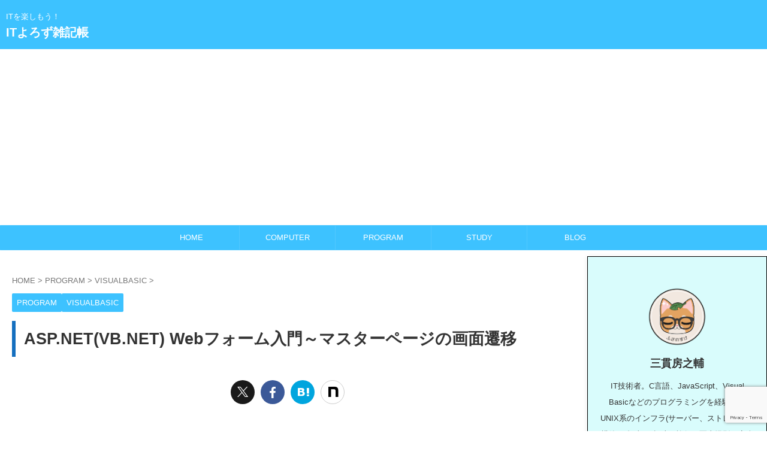

--- FILE ---
content_type: text/html; charset=UTF-8
request_url: https://mulberrytassel.com/vb-webforms-2/
body_size: 26611
content:

<!DOCTYPE html>
<html dir="ltr" lang="ja" class="s-navi-search-overlay ">
	<!--<![endif]-->
	<head prefix="og: http://ogp.me/ns# fb: http://ogp.me/ns/fb# article: http://ogp.me/ns/article#">
		
	<!-- Global site tag (gtag.js) - Google Analytics -->
	<script async src="https://www.googletagmanager.com/gtag/js?id=G-V7W4BWXDCQ"></script>
	<script>
	  window.dataLayer = window.dataLayer || [];
	  function gtag(){dataLayer.push(arguments);}
	  gtag('js', new Date());

	  gtag('config', 'G-V7W4BWXDCQ');
	</script>
			<meta charset="UTF-8" >
		<meta name="viewport" content="width=device-width,initial-scale=1.0,user-scalable=no,viewport-fit=cover">
		<meta name="format-detection" content="telephone=no" >
		<meta name="referrer" content="no-referrer-when-downgrade"/>

		
		<link rel="alternate" type="application/rss+xml" title="ITよろず雑記帳 RSS Feed" href="https://mulberrytassel.com/feed/" />
		<link rel="pingback" href="https://mulberrytassel.com/xmlrpc.php" >
		<!--[if lt IE 9]>
		<script src="https://mulberrytassel.com/wp-content/themes/affinger/js/html5shiv.js"></script>
		<![endif]-->
				
		<!-- All in One SEO 4.9.3 - aioseo.com -->
	<meta name="description" content="ASP.NET(VB.NET)のWebフォームで、簡単なWebアプリケーションを作成します。今回は、マスターページを使って、テキストボックスとボタンを配置し、ボタンを押下すると画面が遷移してテキストボックスに入力した値を表示するプログラムです。" />
	<meta name="robots" content="max-image-preview:large" />
	<meta name="author" content="三貫房之輔"/>
	<link rel="canonical" href="https://mulberrytassel.com/vb-webforms-2/" />
	<meta name="generator" content="All in One SEO (AIOSEO) 4.9.3" />
		<meta name="twitter:card" content="summary_large_image" />
		<meta name="twitter:title" content="ASP.NET(VB.NET) Webフォーム入門～マスターページの画面遷移 | ITよろず雑記帳" />
		<meta name="twitter:description" content="ASP.NET(VB.NET)のWebフォームで、簡単なWebアプリケーションを作成します。今回は、マスターページを使って、テキストボックスとボタンを配置し、ボタンを押下すると画面が遷移してテキストボックスに入力した値を表示するプログラムです。" />
		<meta name="twitter:creator" content="@mulberrytassel" />
		<meta name="twitter:image" content="https://mulberrytassel.com/wp-content/uploads/2020/01/icon_nyan.png" />
		<script type="application/ld+json" class="aioseo-schema">
			{"@context":"https:\/\/schema.org","@graph":[{"@type":"Article","@id":"https:\/\/mulberrytassel.com\/vb-webforms-2\/#article","name":"ASP.NET(VB.NET) Web\u30d5\u30a9\u30fc\u30e0\u5165\u9580\uff5e\u30de\u30b9\u30bf\u30fc\u30da\u30fc\u30b8\u306e\u753b\u9762\u9077\u79fb | IT\u3088\u308d\u305a\u96d1\u8a18\u5e33","headline":"ASP.NET(VB.NET) Web\u30d5\u30a9\u30fc\u30e0\u5165\u9580\uff5e\u30de\u30b9\u30bf\u30fc\u30da\u30fc\u30b8\u306e\u753b\u9762\u9077\u79fb","author":{"@id":"https:\/\/mulberrytassel.com\/author\/root\/#author"},"publisher":{"@id":"https:\/\/mulberrytassel.com\/#person"},"image":{"@type":"ImageObject","url":"https:\/\/mulberrytassel.com\/wp-content\/uploads\/2022\/03\/english_book_boy.png","width":362,"height":400,"caption":"english_book_boy"},"datePublished":"2023-03-14T11:50:43+09:00","dateModified":"2023-04-18T15:59:44+09:00","inLanguage":"ja","mainEntityOfPage":{"@id":"https:\/\/mulberrytassel.com\/vb-webforms-2\/#webpage"},"isPartOf":{"@id":"https:\/\/mulberrytassel.com\/vb-webforms-2\/#webpage"},"articleSection":"PROGRAM, VISUALBASIC, VB, Web\u30d5\u30a9\u30fc\u30e0"},{"@type":"BreadcrumbList","@id":"https:\/\/mulberrytassel.com\/vb-webforms-2\/#breadcrumblist","itemListElement":[{"@type":"ListItem","@id":"https:\/\/mulberrytassel.com#listItem","position":1,"name":"Home","item":"https:\/\/mulberrytassel.com","nextItem":{"@type":"ListItem","@id":"https:\/\/mulberrytassel.com\/category\/program\/#listItem","name":"PROGRAM"}},{"@type":"ListItem","@id":"https:\/\/mulberrytassel.com\/category\/program\/#listItem","position":2,"name":"PROGRAM","item":"https:\/\/mulberrytassel.com\/category\/program\/","nextItem":{"@type":"ListItem","@id":"https:\/\/mulberrytassel.com\/category\/program\/visualbasic\/#listItem","name":"VISUALBASIC"},"previousItem":{"@type":"ListItem","@id":"https:\/\/mulberrytassel.com#listItem","name":"Home"}},{"@type":"ListItem","@id":"https:\/\/mulberrytassel.com\/category\/program\/visualbasic\/#listItem","position":3,"name":"VISUALBASIC","item":"https:\/\/mulberrytassel.com\/category\/program\/visualbasic\/","nextItem":{"@type":"ListItem","@id":"https:\/\/mulberrytassel.com\/vb-webforms-2\/#listItem","name":"ASP.NET(VB.NET) Web\u30d5\u30a9\u30fc\u30e0\u5165\u9580\uff5e\u30de\u30b9\u30bf\u30fc\u30da\u30fc\u30b8\u306e\u753b\u9762\u9077\u79fb"},"previousItem":{"@type":"ListItem","@id":"https:\/\/mulberrytassel.com\/category\/program\/#listItem","name":"PROGRAM"}},{"@type":"ListItem","@id":"https:\/\/mulberrytassel.com\/vb-webforms-2\/#listItem","position":4,"name":"ASP.NET(VB.NET) Web\u30d5\u30a9\u30fc\u30e0\u5165\u9580\uff5e\u30de\u30b9\u30bf\u30fc\u30da\u30fc\u30b8\u306e\u753b\u9762\u9077\u79fb","previousItem":{"@type":"ListItem","@id":"https:\/\/mulberrytassel.com\/category\/program\/visualbasic\/#listItem","name":"VISUALBASIC"}}]},{"@type":"Person","@id":"https:\/\/mulberrytassel.com\/#person","name":"\u4e09\u8cab\u623f\u4e4b\u8f14","image":{"@type":"ImageObject","@id":"https:\/\/mulberrytassel.com\/vb-webforms-2\/#personImage","url":"https:\/\/secure.gravatar.com\/avatar\/df4cabeaa65f58497366a9ee70322c7c73192bd5ded83c58c786ecd70dc9edab?s=96&d=mm&r=g","width":96,"height":96,"caption":"\u4e09\u8cab\u623f\u4e4b\u8f14"},"sameAs":["@mulberrytassel"]},{"@type":"Person","@id":"https:\/\/mulberrytassel.com\/author\/root\/#author","url":"https:\/\/mulberrytassel.com\/author\/root\/","name":"\u4e09\u8cab\u623f\u4e4b\u8f14","image":{"@type":"ImageObject","@id":"https:\/\/mulberrytassel.com\/vb-webforms-2\/#authorImage","url":"https:\/\/secure.gravatar.com\/avatar\/df4cabeaa65f58497366a9ee70322c7c73192bd5ded83c58c786ecd70dc9edab?s=96&d=mm&r=g","width":96,"height":96,"caption":"\u4e09\u8cab\u623f\u4e4b\u8f14"},"sameAs":["@mulberrytassel"]},{"@type":"WebPage","@id":"https:\/\/mulberrytassel.com\/vb-webforms-2\/#webpage","url":"https:\/\/mulberrytassel.com\/vb-webforms-2\/","name":"ASP.NET(VB.NET) Web\u30d5\u30a9\u30fc\u30e0\u5165\u9580\uff5e\u30de\u30b9\u30bf\u30fc\u30da\u30fc\u30b8\u306e\u753b\u9762\u9077\u79fb | IT\u3088\u308d\u305a\u96d1\u8a18\u5e33","description":"ASP.NET(VB.NET)\u306eWeb\u30d5\u30a9\u30fc\u30e0\u3067\u3001\u7c21\u5358\u306aWeb\u30a2\u30d7\u30ea\u30b1\u30fc\u30b7\u30e7\u30f3\u3092\u4f5c\u6210\u3057\u307e\u3059\u3002\u4eca\u56de\u306f\u3001\u30de\u30b9\u30bf\u30fc\u30da\u30fc\u30b8\u3092\u4f7f\u3063\u3066\u3001\u30c6\u30ad\u30b9\u30c8\u30dc\u30c3\u30af\u30b9\u3068\u30dc\u30bf\u30f3\u3092\u914d\u7f6e\u3057\u3001\u30dc\u30bf\u30f3\u3092\u62bc\u4e0b\u3059\u308b\u3068\u753b\u9762\u304c\u9077\u79fb\u3057\u3066\u30c6\u30ad\u30b9\u30c8\u30dc\u30c3\u30af\u30b9\u306b\u5165\u529b\u3057\u305f\u5024\u3092\u8868\u793a\u3059\u308b\u30d7\u30ed\u30b0\u30e9\u30e0\u3067\u3059\u3002","inLanguage":"ja","isPartOf":{"@id":"https:\/\/mulberrytassel.com\/#website"},"breadcrumb":{"@id":"https:\/\/mulberrytassel.com\/vb-webforms-2\/#breadcrumblist"},"author":{"@id":"https:\/\/mulberrytassel.com\/author\/root\/#author"},"creator":{"@id":"https:\/\/mulberrytassel.com\/author\/root\/#author"},"image":{"@type":"ImageObject","url":"https:\/\/mulberrytassel.com\/wp-content\/uploads\/2022\/03\/english_book_boy.png","@id":"https:\/\/mulberrytassel.com\/vb-webforms-2\/#mainImage","width":362,"height":400,"caption":"english_book_boy"},"primaryImageOfPage":{"@id":"https:\/\/mulberrytassel.com\/vb-webforms-2\/#mainImage"},"datePublished":"2023-03-14T11:50:43+09:00","dateModified":"2023-04-18T15:59:44+09:00"},{"@type":"WebSite","@id":"https:\/\/mulberrytassel.com\/#website","url":"https:\/\/mulberrytassel.com\/","name":"IT\u3088\u308d\u305a\u96d1\u8a18\u5e33","description":"IT\u3092\u697d\u3057\u3082\u3046\uff01","inLanguage":"ja","publisher":{"@id":"https:\/\/mulberrytassel.com\/#person"}}]}
		</script>
		<!-- All in One SEO -->

<title>ASP.NET(VB.NET) Webフォーム入門～マスターページの画面遷移 | ITよろず雑記帳</title>
<link rel="alternate" title="oEmbed (JSON)" type="application/json+oembed" href="https://mulberrytassel.com/wp-json/oembed/1.0/embed?url=https%3A%2F%2Fmulberrytassel.com%2Fvb-webforms-2%2F" />
<link rel="alternate" title="oEmbed (XML)" type="text/xml+oembed" href="https://mulberrytassel.com/wp-json/oembed/1.0/embed?url=https%3A%2F%2Fmulberrytassel.com%2Fvb-webforms-2%2F&#038;format=xml" />
<style id='wp-img-auto-sizes-contain-inline-css' type='text/css'>
img:is([sizes=auto i],[sizes^="auto," i]){contain-intrinsic-size:3000px 1500px}
/*# sourceURL=wp-img-auto-sizes-contain-inline-css */
</style>
<link rel='stylesheet' id='urvanov_syntax_highlighter-css' href='https://mulberrytassel.com/wp-content/plugins/urvanov-syntax-highlighter/css/min/urvanov_syntax_highlighter.min.css?ver=2.9.0' type='text/css' media='all' />
<link rel='stylesheet' id='crayon-theme-classic-css' href='https://mulberrytassel.com/wp-content/plugins/urvanov-syntax-highlighter/themes/classic/classic.css?ver=2.9.0' type='text/css' media='all' />
<link rel='stylesheet' id='crayon-font-monaco-css' href='https://mulberrytassel.com/wp-content/plugins/urvanov-syntax-highlighter/fonts/monaco.css?ver=2.9.0' type='text/css' media='all' />
<style id='wp-emoji-styles-inline-css' type='text/css'>

	img.wp-smiley, img.emoji {
		display: inline !important;
		border: none !important;
		box-shadow: none !important;
		height: 1em !important;
		width: 1em !important;
		margin: 0 0.07em !important;
		vertical-align: -0.1em !important;
		background: none !important;
		padding: 0 !important;
	}
/*# sourceURL=wp-emoji-styles-inline-css */
</style>
<style id='wp-block-library-inline-css' type='text/css'>
:root{--wp-block-synced-color:#7a00df;--wp-block-synced-color--rgb:122,0,223;--wp-bound-block-color:var(--wp-block-synced-color);--wp-editor-canvas-background:#ddd;--wp-admin-theme-color:#007cba;--wp-admin-theme-color--rgb:0,124,186;--wp-admin-theme-color-darker-10:#006ba1;--wp-admin-theme-color-darker-10--rgb:0,107,160.5;--wp-admin-theme-color-darker-20:#005a87;--wp-admin-theme-color-darker-20--rgb:0,90,135;--wp-admin-border-width-focus:2px}@media (min-resolution:192dpi){:root{--wp-admin-border-width-focus:1.5px}}.wp-element-button{cursor:pointer}:root .has-very-light-gray-background-color{background-color:#eee}:root .has-very-dark-gray-background-color{background-color:#313131}:root .has-very-light-gray-color{color:#eee}:root .has-very-dark-gray-color{color:#313131}:root .has-vivid-green-cyan-to-vivid-cyan-blue-gradient-background{background:linear-gradient(135deg,#00d084,#0693e3)}:root .has-purple-crush-gradient-background{background:linear-gradient(135deg,#34e2e4,#4721fb 50%,#ab1dfe)}:root .has-hazy-dawn-gradient-background{background:linear-gradient(135deg,#faaca8,#dad0ec)}:root .has-subdued-olive-gradient-background{background:linear-gradient(135deg,#fafae1,#67a671)}:root .has-atomic-cream-gradient-background{background:linear-gradient(135deg,#fdd79a,#004a59)}:root .has-nightshade-gradient-background{background:linear-gradient(135deg,#330968,#31cdcf)}:root .has-midnight-gradient-background{background:linear-gradient(135deg,#020381,#2874fc)}:root{--wp--preset--font-size--normal:16px;--wp--preset--font-size--huge:42px}.has-regular-font-size{font-size:1em}.has-larger-font-size{font-size:2.625em}.has-normal-font-size{font-size:var(--wp--preset--font-size--normal)}.has-huge-font-size{font-size:var(--wp--preset--font-size--huge)}.has-text-align-center{text-align:center}.has-text-align-left{text-align:left}.has-text-align-right{text-align:right}.has-fit-text{white-space:nowrap!important}#end-resizable-editor-section{display:none}.aligncenter{clear:both}.items-justified-left{justify-content:flex-start}.items-justified-center{justify-content:center}.items-justified-right{justify-content:flex-end}.items-justified-space-between{justify-content:space-between}.screen-reader-text{border:0;clip-path:inset(50%);height:1px;margin:-1px;overflow:hidden;padding:0;position:absolute;width:1px;word-wrap:normal!important}.screen-reader-text:focus{background-color:#ddd;clip-path:none;color:#444;display:block;font-size:1em;height:auto;left:5px;line-height:normal;padding:15px 23px 14px;text-decoration:none;top:5px;width:auto;z-index:100000}html :where(.has-border-color){border-style:solid}html :where([style*=border-top-color]){border-top-style:solid}html :where([style*=border-right-color]){border-right-style:solid}html :where([style*=border-bottom-color]){border-bottom-style:solid}html :where([style*=border-left-color]){border-left-style:solid}html :where([style*=border-width]){border-style:solid}html :where([style*=border-top-width]){border-top-style:solid}html :where([style*=border-right-width]){border-right-style:solid}html :where([style*=border-bottom-width]){border-bottom-style:solid}html :where([style*=border-left-width]){border-left-style:solid}html :where(img[class*=wp-image-]){height:auto;max-width:100%}:where(figure){margin:0 0 1em}html :where(.is-position-sticky){--wp-admin--admin-bar--position-offset:var(--wp-admin--admin-bar--height,0px)}@media screen and (max-width:600px){html :where(.is-position-sticky){--wp-admin--admin-bar--position-offset:0px}}

/*# sourceURL=wp-block-library-inline-css */
</style><style id='wp-block-button-inline-css' type='text/css'>
.wp-block-button__link{align-content:center;box-sizing:border-box;cursor:pointer;display:inline-block;height:100%;text-align:center;word-break:break-word}.wp-block-button__link.aligncenter{text-align:center}.wp-block-button__link.alignright{text-align:right}:where(.wp-block-button__link){border-radius:9999px;box-shadow:none;padding:calc(.667em + 2px) calc(1.333em + 2px);text-decoration:none}.wp-block-button[style*=text-decoration] .wp-block-button__link{text-decoration:inherit}.wp-block-buttons>.wp-block-button.has-custom-width{max-width:none}.wp-block-buttons>.wp-block-button.has-custom-width .wp-block-button__link{width:100%}.wp-block-buttons>.wp-block-button.has-custom-font-size .wp-block-button__link{font-size:inherit}.wp-block-buttons>.wp-block-button.wp-block-button__width-25{width:calc(25% - var(--wp--style--block-gap, .5em)*.75)}.wp-block-buttons>.wp-block-button.wp-block-button__width-50{width:calc(50% - var(--wp--style--block-gap, .5em)*.5)}.wp-block-buttons>.wp-block-button.wp-block-button__width-75{width:calc(75% - var(--wp--style--block-gap, .5em)*.25)}.wp-block-buttons>.wp-block-button.wp-block-button__width-100{flex-basis:100%;width:100%}.wp-block-buttons.is-vertical>.wp-block-button.wp-block-button__width-25{width:25%}.wp-block-buttons.is-vertical>.wp-block-button.wp-block-button__width-50{width:50%}.wp-block-buttons.is-vertical>.wp-block-button.wp-block-button__width-75{width:75%}.wp-block-button.is-style-squared,.wp-block-button__link.wp-block-button.is-style-squared{border-radius:0}.wp-block-button.no-border-radius,.wp-block-button__link.no-border-radius{border-radius:0!important}:root :where(.wp-block-button .wp-block-button__link.is-style-outline),:root :where(.wp-block-button.is-style-outline>.wp-block-button__link){border:2px solid;padding:.667em 1.333em}:root :where(.wp-block-button .wp-block-button__link.is-style-outline:not(.has-text-color)),:root :where(.wp-block-button.is-style-outline>.wp-block-button__link:not(.has-text-color)){color:currentColor}:root :where(.wp-block-button .wp-block-button__link.is-style-outline:not(.has-background)),:root :where(.wp-block-button.is-style-outline>.wp-block-button__link:not(.has-background)){background-color:initial;background-image:none}
/*# sourceURL=https://mulberrytassel.com/wp-includes/blocks/button/style.min.css */
</style>
<style id='wp-block-heading-inline-css' type='text/css'>
h1:where(.wp-block-heading).has-background,h2:where(.wp-block-heading).has-background,h3:where(.wp-block-heading).has-background,h4:where(.wp-block-heading).has-background,h5:where(.wp-block-heading).has-background,h6:where(.wp-block-heading).has-background{padding:1.25em 2.375em}h1.has-text-align-left[style*=writing-mode]:where([style*=vertical-lr]),h1.has-text-align-right[style*=writing-mode]:where([style*=vertical-rl]),h2.has-text-align-left[style*=writing-mode]:where([style*=vertical-lr]),h2.has-text-align-right[style*=writing-mode]:where([style*=vertical-rl]),h3.has-text-align-left[style*=writing-mode]:where([style*=vertical-lr]),h3.has-text-align-right[style*=writing-mode]:where([style*=vertical-rl]),h4.has-text-align-left[style*=writing-mode]:where([style*=vertical-lr]),h4.has-text-align-right[style*=writing-mode]:where([style*=vertical-rl]),h5.has-text-align-left[style*=writing-mode]:where([style*=vertical-lr]),h5.has-text-align-right[style*=writing-mode]:where([style*=vertical-rl]),h6.has-text-align-left[style*=writing-mode]:where([style*=vertical-lr]),h6.has-text-align-right[style*=writing-mode]:where([style*=vertical-rl]){rotate:180deg}
/*# sourceURL=https://mulberrytassel.com/wp-includes/blocks/heading/style.min.css */
</style>
<style id='wp-block-image-inline-css' type='text/css'>
.wp-block-image>a,.wp-block-image>figure>a{display:inline-block}.wp-block-image img{box-sizing:border-box;height:auto;max-width:100%;vertical-align:bottom}@media not (prefers-reduced-motion){.wp-block-image img.hide{visibility:hidden}.wp-block-image img.show{animation:show-content-image .4s}}.wp-block-image[style*=border-radius] img,.wp-block-image[style*=border-radius]>a{border-radius:inherit}.wp-block-image.has-custom-border img{box-sizing:border-box}.wp-block-image.aligncenter{text-align:center}.wp-block-image.alignfull>a,.wp-block-image.alignwide>a{width:100%}.wp-block-image.alignfull img,.wp-block-image.alignwide img{height:auto;width:100%}.wp-block-image .aligncenter,.wp-block-image .alignleft,.wp-block-image .alignright,.wp-block-image.aligncenter,.wp-block-image.alignleft,.wp-block-image.alignright{display:table}.wp-block-image .aligncenter>figcaption,.wp-block-image .alignleft>figcaption,.wp-block-image .alignright>figcaption,.wp-block-image.aligncenter>figcaption,.wp-block-image.alignleft>figcaption,.wp-block-image.alignright>figcaption{caption-side:bottom;display:table-caption}.wp-block-image .alignleft{float:left;margin:.5em 1em .5em 0}.wp-block-image .alignright{float:right;margin:.5em 0 .5em 1em}.wp-block-image .aligncenter{margin-left:auto;margin-right:auto}.wp-block-image :where(figcaption){margin-bottom:1em;margin-top:.5em}.wp-block-image.is-style-circle-mask img{border-radius:9999px}@supports ((-webkit-mask-image:none) or (mask-image:none)) or (-webkit-mask-image:none){.wp-block-image.is-style-circle-mask img{border-radius:0;-webkit-mask-image:url('data:image/svg+xml;utf8,<svg viewBox="0 0 100 100" xmlns="http://www.w3.org/2000/svg"><circle cx="50" cy="50" r="50"/></svg>');mask-image:url('data:image/svg+xml;utf8,<svg viewBox="0 0 100 100" xmlns="http://www.w3.org/2000/svg"><circle cx="50" cy="50" r="50"/></svg>');mask-mode:alpha;-webkit-mask-position:center;mask-position:center;-webkit-mask-repeat:no-repeat;mask-repeat:no-repeat;-webkit-mask-size:contain;mask-size:contain}}:root :where(.wp-block-image.is-style-rounded img,.wp-block-image .is-style-rounded img){border-radius:9999px}.wp-block-image figure{margin:0}.wp-lightbox-container{display:flex;flex-direction:column;position:relative}.wp-lightbox-container img{cursor:zoom-in}.wp-lightbox-container img:hover+button{opacity:1}.wp-lightbox-container button{align-items:center;backdrop-filter:blur(16px) saturate(180%);background-color:#5a5a5a40;border:none;border-radius:4px;cursor:zoom-in;display:flex;height:20px;justify-content:center;opacity:0;padding:0;position:absolute;right:16px;text-align:center;top:16px;width:20px;z-index:100}@media not (prefers-reduced-motion){.wp-lightbox-container button{transition:opacity .2s ease}}.wp-lightbox-container button:focus-visible{outline:3px auto #5a5a5a40;outline:3px auto -webkit-focus-ring-color;outline-offset:3px}.wp-lightbox-container button:hover{cursor:pointer;opacity:1}.wp-lightbox-container button:focus{opacity:1}.wp-lightbox-container button:focus,.wp-lightbox-container button:hover,.wp-lightbox-container button:not(:hover):not(:active):not(.has-background){background-color:#5a5a5a40;border:none}.wp-lightbox-overlay{box-sizing:border-box;cursor:zoom-out;height:100vh;left:0;overflow:hidden;position:fixed;top:0;visibility:hidden;width:100%;z-index:100000}.wp-lightbox-overlay .close-button{align-items:center;cursor:pointer;display:flex;justify-content:center;min-height:40px;min-width:40px;padding:0;position:absolute;right:calc(env(safe-area-inset-right) + 16px);top:calc(env(safe-area-inset-top) + 16px);z-index:5000000}.wp-lightbox-overlay .close-button:focus,.wp-lightbox-overlay .close-button:hover,.wp-lightbox-overlay .close-button:not(:hover):not(:active):not(.has-background){background:none;border:none}.wp-lightbox-overlay .lightbox-image-container{height:var(--wp--lightbox-container-height);left:50%;overflow:hidden;position:absolute;top:50%;transform:translate(-50%,-50%);transform-origin:top left;width:var(--wp--lightbox-container-width);z-index:9999999999}.wp-lightbox-overlay .wp-block-image{align-items:center;box-sizing:border-box;display:flex;height:100%;justify-content:center;margin:0;position:relative;transform-origin:0 0;width:100%;z-index:3000000}.wp-lightbox-overlay .wp-block-image img{height:var(--wp--lightbox-image-height);min-height:var(--wp--lightbox-image-height);min-width:var(--wp--lightbox-image-width);width:var(--wp--lightbox-image-width)}.wp-lightbox-overlay .wp-block-image figcaption{display:none}.wp-lightbox-overlay button{background:none;border:none}.wp-lightbox-overlay .scrim{background-color:#fff;height:100%;opacity:.9;position:absolute;width:100%;z-index:2000000}.wp-lightbox-overlay.active{visibility:visible}@media not (prefers-reduced-motion){.wp-lightbox-overlay.active{animation:turn-on-visibility .25s both}.wp-lightbox-overlay.active img{animation:turn-on-visibility .35s both}.wp-lightbox-overlay.show-closing-animation:not(.active){animation:turn-off-visibility .35s both}.wp-lightbox-overlay.show-closing-animation:not(.active) img{animation:turn-off-visibility .25s both}.wp-lightbox-overlay.zoom.active{animation:none;opacity:1;visibility:visible}.wp-lightbox-overlay.zoom.active .lightbox-image-container{animation:lightbox-zoom-in .4s}.wp-lightbox-overlay.zoom.active .lightbox-image-container img{animation:none}.wp-lightbox-overlay.zoom.active .scrim{animation:turn-on-visibility .4s forwards}.wp-lightbox-overlay.zoom.show-closing-animation:not(.active){animation:none}.wp-lightbox-overlay.zoom.show-closing-animation:not(.active) .lightbox-image-container{animation:lightbox-zoom-out .4s}.wp-lightbox-overlay.zoom.show-closing-animation:not(.active) .lightbox-image-container img{animation:none}.wp-lightbox-overlay.zoom.show-closing-animation:not(.active) .scrim{animation:turn-off-visibility .4s forwards}}@keyframes show-content-image{0%{visibility:hidden}99%{visibility:hidden}to{visibility:visible}}@keyframes turn-on-visibility{0%{opacity:0}to{opacity:1}}@keyframes turn-off-visibility{0%{opacity:1;visibility:visible}99%{opacity:0;visibility:visible}to{opacity:0;visibility:hidden}}@keyframes lightbox-zoom-in{0%{transform:translate(calc((-100vw + var(--wp--lightbox-scrollbar-width))/2 + var(--wp--lightbox-initial-left-position)),calc(-50vh + var(--wp--lightbox-initial-top-position))) scale(var(--wp--lightbox-scale))}to{transform:translate(-50%,-50%) scale(1)}}@keyframes lightbox-zoom-out{0%{transform:translate(-50%,-50%) scale(1);visibility:visible}99%{visibility:visible}to{transform:translate(calc((-100vw + var(--wp--lightbox-scrollbar-width))/2 + var(--wp--lightbox-initial-left-position)),calc(-50vh + var(--wp--lightbox-initial-top-position))) scale(var(--wp--lightbox-scale));visibility:hidden}}
/*# sourceURL=https://mulberrytassel.com/wp-includes/blocks/image/style.min.css */
</style>
<style id='wp-block-buttons-inline-css' type='text/css'>
.wp-block-buttons{box-sizing:border-box}.wp-block-buttons.is-vertical{flex-direction:column}.wp-block-buttons.is-vertical>.wp-block-button:last-child{margin-bottom:0}.wp-block-buttons>.wp-block-button{display:inline-block;margin:0}.wp-block-buttons.is-content-justification-left{justify-content:flex-start}.wp-block-buttons.is-content-justification-left.is-vertical{align-items:flex-start}.wp-block-buttons.is-content-justification-center{justify-content:center}.wp-block-buttons.is-content-justification-center.is-vertical{align-items:center}.wp-block-buttons.is-content-justification-right{justify-content:flex-end}.wp-block-buttons.is-content-justification-right.is-vertical{align-items:flex-end}.wp-block-buttons.is-content-justification-space-between{justify-content:space-between}.wp-block-buttons.aligncenter{text-align:center}.wp-block-buttons:not(.is-content-justification-space-between,.is-content-justification-right,.is-content-justification-left,.is-content-justification-center) .wp-block-button.aligncenter{margin-left:auto;margin-right:auto;width:100%}.wp-block-buttons[style*=text-decoration] .wp-block-button,.wp-block-buttons[style*=text-decoration] .wp-block-button__link{text-decoration:inherit}.wp-block-buttons.has-custom-font-size .wp-block-button__link{font-size:inherit}.wp-block-buttons .wp-block-button__link{width:100%}.wp-block-button.aligncenter{text-align:center}
/*# sourceURL=https://mulberrytassel.com/wp-includes/blocks/buttons/style.min.css */
</style>
<style id='wp-block-paragraph-inline-css' type='text/css'>
.is-small-text{font-size:.875em}.is-regular-text{font-size:1em}.is-large-text{font-size:2.25em}.is-larger-text{font-size:3em}.has-drop-cap:not(:focus):first-letter{float:left;font-size:8.4em;font-style:normal;font-weight:100;line-height:.68;margin:.05em .1em 0 0;text-transform:uppercase}body.rtl .has-drop-cap:not(:focus):first-letter{float:none;margin-left:.1em}p.has-drop-cap.has-background{overflow:hidden}:root :where(p.has-background){padding:1.25em 2.375em}:where(p.has-text-color:not(.has-link-color)) a{color:inherit}p.has-text-align-left[style*="writing-mode:vertical-lr"],p.has-text-align-right[style*="writing-mode:vertical-rl"]{rotate:180deg}
/*# sourceURL=https://mulberrytassel.com/wp-includes/blocks/paragraph/style.min.css */
</style>
<style id='wp-block-spacer-inline-css' type='text/css'>
.wp-block-spacer{clear:both}
/*# sourceURL=https://mulberrytassel.com/wp-includes/blocks/spacer/style.min.css */
</style>
<style id='global-styles-inline-css' type='text/css'>
:root{--wp--preset--aspect-ratio--square: 1;--wp--preset--aspect-ratio--4-3: 4/3;--wp--preset--aspect-ratio--3-4: 3/4;--wp--preset--aspect-ratio--3-2: 3/2;--wp--preset--aspect-ratio--2-3: 2/3;--wp--preset--aspect-ratio--16-9: 16/9;--wp--preset--aspect-ratio--9-16: 9/16;--wp--preset--color--black: #000000;--wp--preset--color--cyan-bluish-gray: #abb8c3;--wp--preset--color--white: #ffffff;--wp--preset--color--pale-pink: #f78da7;--wp--preset--color--vivid-red: #cf2e2e;--wp--preset--color--luminous-vivid-orange: #ff6900;--wp--preset--color--luminous-vivid-amber: #fcb900;--wp--preset--color--light-green-cyan: #eefaff;--wp--preset--color--vivid-green-cyan: #00d084;--wp--preset--color--pale-cyan-blue: #8ed1fc;--wp--preset--color--vivid-cyan-blue: #0693e3;--wp--preset--color--vivid-purple: #9b51e0;--wp--preset--color--soft-red: #e92f3d;--wp--preset--color--light-grayish-red: #fdf0f2;--wp--preset--color--vivid-yellow: #ffc107;--wp--preset--color--very-pale-yellow: #fffde7;--wp--preset--color--very-light-gray: #fafafa;--wp--preset--color--very-dark-gray: #313131;--wp--preset--color--original-color-a: #00B900;--wp--preset--color--original-color-b: #f4fff4;--wp--preset--color--original-color-c: #F3E5F5;--wp--preset--color--original-color-d: #9E9D24;--wp--preset--gradient--vivid-cyan-blue-to-vivid-purple: linear-gradient(135deg,rgb(6,147,227) 0%,rgb(155,81,224) 100%);--wp--preset--gradient--light-green-cyan-to-vivid-green-cyan: linear-gradient(135deg,rgb(122,220,180) 0%,rgb(0,208,130) 100%);--wp--preset--gradient--luminous-vivid-amber-to-luminous-vivid-orange: linear-gradient(135deg,rgb(252,185,0) 0%,rgb(255,105,0) 100%);--wp--preset--gradient--luminous-vivid-orange-to-vivid-red: linear-gradient(135deg,rgb(255,105,0) 0%,rgb(207,46,46) 100%);--wp--preset--gradient--very-light-gray-to-cyan-bluish-gray: linear-gradient(135deg,rgb(238,238,238) 0%,rgb(169,184,195) 100%);--wp--preset--gradient--cool-to-warm-spectrum: linear-gradient(135deg,rgb(74,234,220) 0%,rgb(151,120,209) 20%,rgb(207,42,186) 40%,rgb(238,44,130) 60%,rgb(251,105,98) 80%,rgb(254,248,76) 100%);--wp--preset--gradient--blush-light-purple: linear-gradient(135deg,rgb(255,206,236) 0%,rgb(152,150,240) 100%);--wp--preset--gradient--blush-bordeaux: linear-gradient(135deg,rgb(254,205,165) 0%,rgb(254,45,45) 50%,rgb(107,0,62) 100%);--wp--preset--gradient--luminous-dusk: linear-gradient(135deg,rgb(255,203,112) 0%,rgb(199,81,192) 50%,rgb(65,88,208) 100%);--wp--preset--gradient--pale-ocean: linear-gradient(135deg,rgb(255,245,203) 0%,rgb(182,227,212) 50%,rgb(51,167,181) 100%);--wp--preset--gradient--electric-grass: linear-gradient(135deg,rgb(202,248,128) 0%,rgb(113,206,126) 100%);--wp--preset--gradient--midnight: linear-gradient(135deg,rgb(2,3,129) 0%,rgb(40,116,252) 100%);--wp--preset--font-size--small: .8em;--wp--preset--font-size--medium: 20px;--wp--preset--font-size--large: 1.5em;--wp--preset--font-size--x-large: 42px;--wp--preset--font-size--st-regular: 1em;--wp--preset--font-size--huge: 3em;--wp--preset--spacing--20: 0.44rem;--wp--preset--spacing--30: 0.67rem;--wp--preset--spacing--40: 1rem;--wp--preset--spacing--50: 1.5rem;--wp--preset--spacing--60: 2.25rem;--wp--preset--spacing--70: 3.38rem;--wp--preset--spacing--80: 5.06rem;--wp--preset--spacing--af-spacing-ss: 5px;--wp--preset--spacing--af-spacing-s: 10px;--wp--preset--spacing--af-spacing-m: 20px;--wp--preset--spacing--af-spacing-l: 40px;--wp--preset--spacing--af-spacing-ll: 60px;--wp--preset--spacing--af-spacing-xl: 80px;--wp--preset--spacing--af-spacing-xxl: 100px;--wp--preset--shadow--natural: 6px 6px 9px rgba(0, 0, 0, 0.2);--wp--preset--shadow--deep: 12px 12px 50px rgba(0, 0, 0, 0.4);--wp--preset--shadow--sharp: 6px 6px 0px rgba(0, 0, 0, 0.2);--wp--preset--shadow--outlined: 6px 6px 0px -3px rgb(255, 255, 255), 6px 6px rgb(0, 0, 0);--wp--preset--shadow--crisp: 6px 6px 0px rgb(0, 0, 0);}:where(.is-layout-flex){gap: 0.5em;}:where(.is-layout-grid){gap: 0.5em;}body .is-layout-flex{display: flex;}.is-layout-flex{flex-wrap: wrap;align-items: center;}.is-layout-flex > :is(*, div){margin: 0;}body .is-layout-grid{display: grid;}.is-layout-grid > :is(*, div){margin: 0;}:where(.wp-block-columns.is-layout-flex){gap: 2em;}:where(.wp-block-columns.is-layout-grid){gap: 2em;}:where(.wp-block-post-template.is-layout-flex){gap: 1.25em;}:where(.wp-block-post-template.is-layout-grid){gap: 1.25em;}.has-black-color{color: var(--wp--preset--color--black) !important;}.has-cyan-bluish-gray-color{color: var(--wp--preset--color--cyan-bluish-gray) !important;}.has-white-color{color: var(--wp--preset--color--white) !important;}.has-pale-pink-color{color: var(--wp--preset--color--pale-pink) !important;}.has-vivid-red-color{color: var(--wp--preset--color--vivid-red) !important;}.has-luminous-vivid-orange-color{color: var(--wp--preset--color--luminous-vivid-orange) !important;}.has-luminous-vivid-amber-color{color: var(--wp--preset--color--luminous-vivid-amber) !important;}.has-light-green-cyan-color{color: var(--wp--preset--color--light-green-cyan) !important;}.has-vivid-green-cyan-color{color: var(--wp--preset--color--vivid-green-cyan) !important;}.has-pale-cyan-blue-color{color: var(--wp--preset--color--pale-cyan-blue) !important;}.has-vivid-cyan-blue-color{color: var(--wp--preset--color--vivid-cyan-blue) !important;}.has-vivid-purple-color{color: var(--wp--preset--color--vivid-purple) !important;}.has-black-background-color{background-color: var(--wp--preset--color--black) !important;}.has-cyan-bluish-gray-background-color{background-color: var(--wp--preset--color--cyan-bluish-gray) !important;}.has-white-background-color{background-color: var(--wp--preset--color--white) !important;}.has-pale-pink-background-color{background-color: var(--wp--preset--color--pale-pink) !important;}.has-vivid-red-background-color{background-color: var(--wp--preset--color--vivid-red) !important;}.has-luminous-vivid-orange-background-color{background-color: var(--wp--preset--color--luminous-vivid-orange) !important;}.has-luminous-vivid-amber-background-color{background-color: var(--wp--preset--color--luminous-vivid-amber) !important;}.has-light-green-cyan-background-color{background-color: var(--wp--preset--color--light-green-cyan) !important;}.has-vivid-green-cyan-background-color{background-color: var(--wp--preset--color--vivid-green-cyan) !important;}.has-pale-cyan-blue-background-color{background-color: var(--wp--preset--color--pale-cyan-blue) !important;}.has-vivid-cyan-blue-background-color{background-color: var(--wp--preset--color--vivid-cyan-blue) !important;}.has-vivid-purple-background-color{background-color: var(--wp--preset--color--vivid-purple) !important;}.has-black-border-color{border-color: var(--wp--preset--color--black) !important;}.has-cyan-bluish-gray-border-color{border-color: var(--wp--preset--color--cyan-bluish-gray) !important;}.has-white-border-color{border-color: var(--wp--preset--color--white) !important;}.has-pale-pink-border-color{border-color: var(--wp--preset--color--pale-pink) !important;}.has-vivid-red-border-color{border-color: var(--wp--preset--color--vivid-red) !important;}.has-luminous-vivid-orange-border-color{border-color: var(--wp--preset--color--luminous-vivid-orange) !important;}.has-luminous-vivid-amber-border-color{border-color: var(--wp--preset--color--luminous-vivid-amber) !important;}.has-light-green-cyan-border-color{border-color: var(--wp--preset--color--light-green-cyan) !important;}.has-vivid-green-cyan-border-color{border-color: var(--wp--preset--color--vivid-green-cyan) !important;}.has-pale-cyan-blue-border-color{border-color: var(--wp--preset--color--pale-cyan-blue) !important;}.has-vivid-cyan-blue-border-color{border-color: var(--wp--preset--color--vivid-cyan-blue) !important;}.has-vivid-purple-border-color{border-color: var(--wp--preset--color--vivid-purple) !important;}.has-vivid-cyan-blue-to-vivid-purple-gradient-background{background: var(--wp--preset--gradient--vivid-cyan-blue-to-vivid-purple) !important;}.has-light-green-cyan-to-vivid-green-cyan-gradient-background{background: var(--wp--preset--gradient--light-green-cyan-to-vivid-green-cyan) !important;}.has-luminous-vivid-amber-to-luminous-vivid-orange-gradient-background{background: var(--wp--preset--gradient--luminous-vivid-amber-to-luminous-vivid-orange) !important;}.has-luminous-vivid-orange-to-vivid-red-gradient-background{background: var(--wp--preset--gradient--luminous-vivid-orange-to-vivid-red) !important;}.has-very-light-gray-to-cyan-bluish-gray-gradient-background{background: var(--wp--preset--gradient--very-light-gray-to-cyan-bluish-gray) !important;}.has-cool-to-warm-spectrum-gradient-background{background: var(--wp--preset--gradient--cool-to-warm-spectrum) !important;}.has-blush-light-purple-gradient-background{background: var(--wp--preset--gradient--blush-light-purple) !important;}.has-blush-bordeaux-gradient-background{background: var(--wp--preset--gradient--blush-bordeaux) !important;}.has-luminous-dusk-gradient-background{background: var(--wp--preset--gradient--luminous-dusk) !important;}.has-pale-ocean-gradient-background{background: var(--wp--preset--gradient--pale-ocean) !important;}.has-electric-grass-gradient-background{background: var(--wp--preset--gradient--electric-grass) !important;}.has-midnight-gradient-background{background: var(--wp--preset--gradient--midnight) !important;}.has-small-font-size{font-size: var(--wp--preset--font-size--small) !important;}.has-medium-font-size{font-size: var(--wp--preset--font-size--medium) !important;}.has-large-font-size{font-size: var(--wp--preset--font-size--large) !important;}.has-x-large-font-size{font-size: var(--wp--preset--font-size--x-large) !important;}
/*# sourceURL=global-styles-inline-css */
</style>

<style id='classic-theme-styles-inline-css' type='text/css'>
/*! This file is auto-generated */
.wp-block-button__link{color:#fff;background-color:#32373c;border-radius:9999px;box-shadow:none;text-decoration:none;padding:calc(.667em + 2px) calc(1.333em + 2px);font-size:1.125em}.wp-block-file__button{background:#32373c;color:#fff;text-decoration:none}
/*# sourceURL=/wp-includes/css/classic-themes.min.css */
</style>
<link rel='stylesheet' id='contact-form-7-css' href='https://mulberrytassel.com/wp-content/plugins/contact-form-7/includes/css/styles.css?ver=6.1.4' type='text/css' media='all' />
<link rel='stylesheet' id='st-af-cpt-css' href='https://mulberrytassel.com/wp-content/plugins/st-af-cpt/assets/css/style.css?ver=1.0.0' type='text/css' media='all' />
<link rel='stylesheet' id='normalize-css' href='https://mulberrytassel.com/wp-content/themes/affinger/css/normalize.css?ver=1.5.9' type='text/css' media='all' />
<link rel='stylesheet' id='font-awesome-css' href='https://mulberrytassel.com/wp-content/themes/affinger/css/fontawesome/css/font-awesome.min.css?ver=4.7.0' type='text/css' media='all' />
<link rel='stylesheet' id='font-awesome-animation-css' href='https://mulberrytassel.com/wp-content/themes/affinger/css/fontawesome/css/font-awesome-animation.min.css?ver=6.9' type='text/css' media='all' />
<link rel='stylesheet' id='st_svg-css' href='https://mulberrytassel.com/wp-content/themes/affinger/st_svg/style.css?ver=20210719' type='text/css' media='all' />
<link rel='stylesheet' id='slick-css' href='https://mulberrytassel.com/wp-content/themes/affinger/vendor/slick/slick.css?ver=1.8.0' type='text/css' media='all' />
<link rel='stylesheet' id='slick-theme-css' href='https://mulberrytassel.com/wp-content/themes/affinger/vendor/slick/slick-theme.css?ver=1.8.0' type='text/css' media='all' />
<link rel='stylesheet' id='fonts-googleapis-roboto400-css' href='//fonts.googleapis.com/css2?family=Roboto%3Awght%40400&#038;ver=6.9' type='text/css' media='all' />
<link rel='stylesheet' id='style-css' href='https://mulberrytassel.com/wp-content/themes/affinger/style.css?ver=20210719' type='text/css' media='all' />
<link rel='stylesheet' id='child-style-css' href='https://mulberrytassel.com/wp-content/themes/affinger-child/style.css?ver=20210719' type='text/css' media='all' />
<link rel='stylesheet' id='single-css' href='https://mulberrytassel.com/wp-content/themes/affinger/st-rankcss.php' type='text/css' media='all' />
<link rel='stylesheet' id='af-custom-fields-frontend-css' href='https://mulberrytassel.com/wp-content/themes/affinger/af-custom-fields/css/frontend.css?ver=1.0.0' type='text/css' media='all' />
<link rel='stylesheet' id='st-themecss-css' href='https://mulberrytassel.com/wp-content/themes/affinger/st-themecss-loader.php?ver=6.9' type='text/css' media='all' />
<script type="text/javascript" src="https://mulberrytassel.com/wp-includes/js/jquery/jquery.min.js?ver=3.7.1" id="jquery-core-js"></script>
<script type="text/javascript" src="https://mulberrytassel.com/wp-includes/js/jquery/jquery-migrate.min.js?ver=3.4.1" id="jquery-migrate-js"></script>
<script type="text/javascript" id="urvanov_syntax_highlighter_js-js-extra">
/* <![CDATA[ */
var UrvanovSyntaxHighlighterSyntaxSettings = {"version":"2.9.0","is_admin":"0","ajaxurl":"https://mulberrytassel.com/wp-admin/admin-ajax.php","prefix":"urvanov-syntax-highlighter-","setting":"urvanov-syntax-highlighter-setting","selected":"urvanov-syntax-highlighter-setting-selected","changed":"urvanov-syntax-highlighter-setting-changed","special":"urvanov-syntax-highlighter-setting-special","orig_value":"data-orig-value","debug":""};
var UrvanovSyntaxHighlighterSyntaxStrings = {"copy":"Copied to the clipboard","minimize":"Click To Expand Code"};
//# sourceURL=urvanov_syntax_highlighter_js-js-extra
/* ]]> */
</script>
<script type="text/javascript" src="https://mulberrytassel.com/wp-content/plugins/urvanov-syntax-highlighter/js/min/urvanov_syntax_highlighter.min.js?ver=2.9.0" id="urvanov_syntax_highlighter_js-js"></script>
<script type="text/javascript" src="https://mulberrytassel.com/wp-content/themes/affinger/js/smoothscroll.js?ver=6.9" id="smoothscroll-js"></script>
<link rel="https://api.w.org/" href="https://mulberrytassel.com/wp-json/" /><link rel="alternate" title="JSON" type="application/json" href="https://mulberrytassel.com/wp-json/wp/v2/posts/5769" /><link rel='shortlink' href='https://mulberrytassel.com/?p=5769' />
<meta name="robots" content="index, follow" />
<meta name="thumbnail" content="https://mulberrytassel.com/wp-content/uploads/2022/03/english_book_boy.png">
<meta name="google-site-verification" content="1zj_CNyUzZbk6oC0Nio6dS2ggXLKJe4O1jHHT0bwyYU" />
<script data-ad-client="ca-pub-6405667664317230" async src="https://pagead2.googlesyndication.com/pagead/js/adsbygoogle.js"></script>
<link rel="canonical" href="https://mulberrytassel.com/vb-webforms-2/" />
<link rel="icon" href="https://mulberrytassel.com/wp-content/uploads/2020/01/cropped-icon_m-1-32x32.png" sizes="32x32" />
<link rel="icon" href="https://mulberrytassel.com/wp-content/uploads/2020/01/cropped-icon_m-1-192x192.png" sizes="192x192" />
<link rel="apple-touch-icon" href="https://mulberrytassel.com/wp-content/uploads/2020/01/cropped-icon_m-1-180x180.png" />
<meta name="msapplication-TileImage" content="https://mulberrytassel.com/wp-content/uploads/2020/01/cropped-icon_m-1-270x270.png" />
		
<!-- OGP -->

<meta property="og:type" content="article">
<meta property="og:title" content="ASP.NET(VB.NET) Webフォーム入門～マスターページの画面遷移">
<meta property="og:url" content="https://mulberrytassel.com/vb-webforms-2/">
<meta property="og:description" content="マスターページ上で画面を遷移するプログラムを作成する 今回は、マスターページ内のフォームを遷移させるプログラムを作成します。フォームを二つ作成し、入力用フォームにテキストボックスと送信ボタン、表示用フ">
<meta property="og:site_name" content="ITよろず雑記帳">
<meta property="og:image" content="https://mulberrytassel.com/wp-content/uploads/2022/03/english_book_boy.png">

		<meta property="article:published_time" content="2023-03-14T11:50:43+09:00" />
					<meta property="article:modified_time" content="2023-04-18T15:59:44+09:00" />
							<meta property="article:author" content="三貫房之輔" />
			

	<meta name="twitter:card" content="summary_large_image">
	
<meta name="twitter:title" content="ASP.NET(VB.NET) Webフォーム入門～マスターページの画面遷移">
<meta name="twitter:description" content="マスターページ上で画面を遷移するプログラムを作成する 今回は、マスターページ内のフォームを遷移させるプログラムを作成します。フォームを二つ作成し、入力用フォームにテキストボックスと送信ボタン、表示用フ">
<meta name="twitter:image" content="https://mulberrytassel.com/wp-content/uploads/2022/03/english_book_boy.png">
<!-- /OGP -->
		

	<script>
		(function (window, document, $, undefined) {
			'use strict';

			$(function(){
			$('.entry-content a[href^=http]')
				.not('[href*="'+location.hostname+'"]')
				.attr({target:"_blank"})
			;})
		}(window, window.document, jQuery));
	</script>

<script>
	(function (window, document, $, undefined) {
		'use strict';

		var SlideBox = (function () {
			/**
			 * @param $element
			 *
			 * @constructor
			 */
			function SlideBox($element) {
				this._$element = $element;
			}

			SlideBox.prototype.$content = function () {
				return this._$element.find('[data-st-slidebox-content]');
			};

			SlideBox.prototype.$toggle = function () {
				return this._$element.find('[data-st-slidebox-toggle]');
			};

			SlideBox.prototype.$icon = function () {
				return this._$element.find('[data-st-slidebox-icon]');
			};

			SlideBox.prototype.$text = function () {
				return this._$element.find('[data-st-slidebox-text]');
			};

			SlideBox.prototype.is_expanded = function () {
				return !!(this._$element.filter('[data-st-slidebox-expanded="true"]').length);
			};

			SlideBox.prototype.expand = function () {
				var self = this;

				this.$content().slideDown()
					.promise()
					.then(function () {
						var $icon = self.$icon();
						var $text = self.$text();

						$icon.removeClass($icon.attr('data-st-slidebox-icon-collapsed'))
							.addClass($icon.attr('data-st-slidebox-icon-expanded'))

						$text.text($text.attr('data-st-slidebox-text-expanded'))

						self._$element.removeClass('is-collapsed')
							.addClass('is-expanded');

						self._$element.attr('data-st-slidebox-expanded', 'true');
					});
			};

			SlideBox.prototype.collapse = function () {
				var self = this;

				this.$content().slideUp()
					.promise()
					.then(function () {
						var $icon = self.$icon();
						var $text = self.$text();

						$icon.removeClass($icon.attr('data-st-slidebox-icon-expanded'))
							.addClass($icon.attr('data-st-slidebox-icon-collapsed'))

						$text.text($text.attr('data-st-slidebox-text-collapsed'))

						self._$element.removeClass('is-expanded')
							.addClass('is-collapsed');

						self._$element.attr('data-st-slidebox-expanded', 'false');
					});
			};

			SlideBox.prototype.toggle = function () {
				if (this.is_expanded()) {
					this.collapse();
				} else {
					this.expand();
				}
			};

			SlideBox.prototype.add_event_listeners = function () {
				var self = this;

				this.$toggle().on('click', function (event) {
					self.toggle();
				});
			};

			SlideBox.prototype.initialize = function () {
				this.add_event_listeners();
			};

			return SlideBox;
		}());

		function on_ready() {
			var slideBoxes = [];

			$('[data-st-slidebox]').each(function () {
				var $element = $(this);
				var slideBox = new SlideBox($element);

				slideBoxes.push(slideBox);

				slideBox.initialize();
			});

			return slideBoxes;
		}

		$(on_ready);
	}(window, window.document, jQuery));
</script>


<script>
	(function (window, document, $, undefined) {
		'use strict';

		$(function(){
			/* 第一階層のみの目次にクラスを挿入 */
			$("#toc_container:not(:has(ul ul))").addClass("only-toc");
			/* アコーディオンメニュー内のカテゴリーにクラス追加 */
			$(".st-ac-box ul:has(.cat-item)").each(function(){
				$(this).addClass("st-ac-cat");
			});
		});
	}(window, window.document, jQuery));
</script>

<script>
	(function (window, document, $, undefined) {
		'use strict';

		$(function(){
									$('.st-star').parent('.rankh4').css('padding-bottom','5px'); // スターがある場合のランキング見出し調整
		});
	}(window, window.document, jQuery));
</script>




	<script>
		(function (window, document, $, undefined) {
			'use strict';

			$(function() {
				$('.is-style-st-paragraph-kaiwa').wrapInner('<span class="st-paragraph-kaiwa-text">');
			});
		}(window, window.document, jQuery));
	</script>


<script>
	/* Gutenbergスタイルを調整 */
	(function (window, document, $, undefined) {
		'use strict';

		$(function() {
			$( '[class^="is-style-st-paragraph-"],[class*=" is-style-st-paragraph-"]' ).wrapInner( '<span class="st-noflex"></span>' );
		});
	}(window, window.document, jQuery));
</script>




			</head>
	<body ontouchstart="" class="wp-singular post-template-default single single-post postid-5769 single-format-standard wp-theme-affinger wp-child-theme-affinger-child st-af single-cat-11 single-cat-66 not-front-page" >				<div id="st-ami">
				<div id="wrapper" class="" ontouchstart="">
				<div id="wrapper-in">

					

<header id="">
	<div id="header-full">
		<div id="headbox-bg-fixed">
			<div id="headbox-bg">
				<div id="headbox">

						<nav id="s-navi" class="pcnone" data-st-nav data-st-nav-type="normal">
		<dl class="acordion is-active" data-st-nav-primary>
			<dt class="trigger">
				<p class="acordion_button"><span class="op op-menu"><i class="st-fa st-svg-menu"></i></span></p>

				
									<div id="st-mobile-logo"></div>
				
				<!-- 追加メニュー -->
				
				<!-- 追加メニュー2 -->
				
			</dt>

			<dd class="acordion_tree">
				<div class="acordion_tree_content">

					
					<div class="menu-%e3%82%b9%e3%83%9e%e3%83%9b%e3%82%b9%e3%83%a9%e3%82%a4%e3%83%89%e3%83%a1%e3%83%8b%e3%83%a5%e3%83%bc-container"><ul id="menu-%e3%82%b9%e3%83%9e%e3%83%9b%e3%82%b9%e3%83%a9%e3%82%a4%e3%83%89%e3%83%a1%e3%83%8b%e3%83%a5%e3%83%bc" class="menu"><li id="menu-item-5917" class="menu-item menu-item-type-custom menu-item-object-custom menu-item-home menu-item-5917"><a href="https://mulberrytassel.com/"><span class="menu-item-label">HOME</span></a></li>
<li id="menu-item-5904" class="menu-item menu-item-type-taxonomy menu-item-object-category menu-item-has-children menu-item-5904"><a href="https://mulberrytassel.com/category/computer/"><span class="menu-item-label">COMPUTER</span></a>
<ul class="sub-menu">
	<li id="menu-item-5905" class="menu-item menu-item-type-taxonomy menu-item-object-category menu-item-5905"><a href="https://mulberrytassel.com/category/computer/aws/"><span class="menu-item-label">AWS</span></a></li>
	<li id="menu-item-5906" class="menu-item menu-item-type-taxonomy menu-item-object-category menu-item-5906"><a href="https://mulberrytassel.com/category/computer/db/"><span class="menu-item-label">DB</span></a></li>
	<li id="menu-item-5907" class="menu-item menu-item-type-taxonomy menu-item-object-category menu-item-5907"><a href="https://mulberrytassel.com/category/computer/linux/"><span class="menu-item-label">LINUX</span></a></li>
	<li id="menu-item-5908" class="menu-item menu-item-type-taxonomy menu-item-object-category menu-item-5908"><a href="https://mulberrytassel.com/category/computer/wsl/"><span class="menu-item-label">WSL</span></a></li>
</ul>
</li>
<li id="menu-item-5909" class="menu-item menu-item-type-taxonomy menu-item-object-category current-post-ancestor current-menu-parent current-post-parent menu-item-has-children menu-item-5909"><a href="https://mulberrytassel.com/category/program/"><span class="menu-item-label">PROGRAM</span></a>
<ul class="sub-menu">
	<li id="menu-item-6297" class="menu-item menu-item-type-taxonomy menu-item-object-category menu-item-6297"><a href="https://mulberrytassel.com/category/program/cs/"><span class="menu-item-label">C#</span></a></li>
	<li id="menu-item-5910" class="menu-item menu-item-type-taxonomy menu-item-object-category menu-item-5910"><a href="https://mulberrytassel.com/category/program/html-css/"><span class="menu-item-label">HTML/CSS</span></a></li>
	<li id="menu-item-5911" class="menu-item menu-item-type-taxonomy menu-item-object-category menu-item-5911"><a href="https://mulberrytassel.com/category/program/javascript/"><span class="menu-item-label">JAVASCRIPT</span></a></li>
	<li id="menu-item-5912" class="menu-item menu-item-type-taxonomy menu-item-object-category menu-item-5912"><a href="https://mulberrytassel.com/category/program/powershell/"><span class="menu-item-label">POWERSHELL</span></a></li>
	<li id="menu-item-5913" class="menu-item menu-item-type-taxonomy menu-item-object-category menu-item-5913"><a href="https://mulberrytassel.com/category/program/python/"><span class="menu-item-label">PYTHON</span></a></li>
	<li id="menu-item-5914" class="menu-item menu-item-type-taxonomy menu-item-object-category menu-item-5914"><a href="https://mulberrytassel.com/category/program/shell/"><span class="menu-item-label">SHELL</span></a></li>
	<li id="menu-item-5915" class="menu-item menu-item-type-taxonomy menu-item-object-category current-post-ancestor current-menu-parent current-post-parent menu-item-5915"><a href="https://mulberrytassel.com/category/program/visualbasic/"><span class="menu-item-label">VISUALBASIC</span></a></li>
</ul>
</li>
<li id="menu-item-5916" class="menu-item menu-item-type-taxonomy menu-item-object-category menu-item-5916"><a href="https://mulberrytassel.com/category/study/"><span class="menu-item-label">STUDY</span></a></li>
<li id="menu-item-5901" class="menu-item menu-item-type-taxonomy menu-item-object-category menu-item-has-children menu-item-5901"><a href="https://mulberrytassel.com/category/blog/"><span class="menu-item-label">BLOG</span></a>
<ul class="sub-menu">
	<li id="menu-item-5902" class="menu-item menu-item-type-taxonomy menu-item-object-category menu-item-5902"><a href="https://mulberrytassel.com/category/blog/plugin/"><span class="menu-item-label">PLUGIN</span></a></li>
	<li id="menu-item-5903" class="menu-item menu-item-type-taxonomy menu-item-object-category menu-item-5903"><a href="https://mulberrytassel.com/category/blog/tips/"><span class="menu-item-label">TIPS</span></a></li>
</ul>
</li>
</ul></div>
					<div class="clear"></div>

					
				</div>
			</dd>

					</dl>

					</nav>

											<div id="header-l">
							
							<div id="st-text-logo">
								
    
		
			<!-- キャプション -->
			
				          		 	 <p class="descr sitenametop">
           		     	ITを楽しもう！           			 </p>
				
			
			<!-- ロゴ又はブログ名 -->
			          		  <p class="sitename"><a href="https://mulberrytassel.com/">
              		                  		    ITよろず雑記帳               		           		  </a></p>
        				<!-- ロゴ又はブログ名ここまで -->

		
	
							</div>
						</div><!-- /#header-l -->
					
					<div id="header-r" class="smanone">
						
					</div><!-- /#header-r -->

				</div><!-- /#headbox -->
			</div><!-- /#headbox-bg clearfix -->
		</div><!-- /#headbox-bg-fixed -->

		
					<div id="st-header-top-widgets-box-wrapper">
				<div id="st-header-top-widgets-box">
					<div class="st-content-width">
						<div id="custom_html-2" class="widget_text top-content widget_custom_html"><div class="textwidget custom-html-widget"><script async src="https://pagead2.googlesyndication.com/pagead/js/adsbygoogle.js?client=ca-pub-6405667664317230"
     crossorigin="anonymous"></script>
<!-- タイトル位置用 -->
<ins class="adsbygoogle"
     style="display:block"
     data-ad-client="ca-pub-6405667664317230"
     data-ad-slot="1791407551"
     data-ad-format="auto"
     data-full-width-responsive="true"></ins>
<script>
     (adsbygoogle = window.adsbygoogle || []).push({});
</script></div></div>					</div>
				</div>
			</div>
		
		
		
			

			<div id="gazou-wide">
					<div id="st-menubox">
			<div id="st-menuwide">
				<div id="st-menuwide-fixed">
					<nav class="smanone clearfix"><ul id="menu-%e3%82%b9%e3%83%9e%e3%83%9b%e3%82%b9%e3%83%a9%e3%82%a4%e3%83%89%e3%83%a1%e3%83%8b%e3%83%a5%e3%83%bc-1" class="menu"><li class="menu-item menu-item-type-custom menu-item-object-custom menu-item-home menu-item-5917"><a href="https://mulberrytassel.com/">HOME</a></li>
<li class="menu-item menu-item-type-taxonomy menu-item-object-category menu-item-has-children menu-item-5904"><a href="https://mulberrytassel.com/category/computer/">COMPUTER</a>
<ul class="sub-menu">
	<li class="menu-item menu-item-type-taxonomy menu-item-object-category menu-item-5905"><a href="https://mulberrytassel.com/category/computer/aws/">AWS</a></li>
	<li class="menu-item menu-item-type-taxonomy menu-item-object-category menu-item-5906"><a href="https://mulberrytassel.com/category/computer/db/">DB</a></li>
	<li class="menu-item menu-item-type-taxonomy menu-item-object-category menu-item-5907"><a href="https://mulberrytassel.com/category/computer/linux/">LINUX</a></li>
	<li class="menu-item menu-item-type-taxonomy menu-item-object-category menu-item-5908"><a href="https://mulberrytassel.com/category/computer/wsl/">WSL</a></li>
</ul>
</li>
<li class="menu-item menu-item-type-taxonomy menu-item-object-category current-post-ancestor current-menu-parent current-post-parent menu-item-has-children menu-item-5909"><a href="https://mulberrytassel.com/category/program/">PROGRAM</a>
<ul class="sub-menu">
	<li class="menu-item menu-item-type-taxonomy menu-item-object-category menu-item-6297"><a href="https://mulberrytassel.com/category/program/cs/">C#</a></li>
	<li class="menu-item menu-item-type-taxonomy menu-item-object-category menu-item-5910"><a href="https://mulberrytassel.com/category/program/html-css/">HTML/CSS</a></li>
	<li class="menu-item menu-item-type-taxonomy menu-item-object-category menu-item-5911"><a href="https://mulberrytassel.com/category/program/javascript/">JAVASCRIPT</a></li>
	<li class="menu-item menu-item-type-taxonomy menu-item-object-category menu-item-5912"><a href="https://mulberrytassel.com/category/program/powershell/">POWERSHELL</a></li>
	<li class="menu-item menu-item-type-taxonomy menu-item-object-category menu-item-5913"><a href="https://mulberrytassel.com/category/program/python/">PYTHON</a></li>
	<li class="menu-item menu-item-type-taxonomy menu-item-object-category menu-item-5914"><a href="https://mulberrytassel.com/category/program/shell/">SHELL</a></li>
	<li class="menu-item menu-item-type-taxonomy menu-item-object-category current-post-ancestor current-menu-parent current-post-parent menu-item-5915"><a href="https://mulberrytassel.com/category/program/visualbasic/">VISUALBASIC</a></li>
</ul>
</li>
<li class="menu-item menu-item-type-taxonomy menu-item-object-category menu-item-5916"><a href="https://mulberrytassel.com/category/study/">STUDY</a></li>
<li class="menu-item menu-item-type-taxonomy menu-item-object-category menu-item-has-children menu-item-5901"><a href="https://mulberrytassel.com/category/blog/">BLOG</a>
<ul class="sub-menu">
	<li class="menu-item menu-item-type-taxonomy menu-item-object-category menu-item-5902"><a href="https://mulberrytassel.com/category/blog/plugin/">PLUGIN</a></li>
	<li class="menu-item menu-item-type-taxonomy menu-item-object-category menu-item-5903"><a href="https://mulberrytassel.com/category/blog/tips/">TIPS</a></li>
</ul>
</li>
</ul></nav>				</div>
			</div>
		</div>
				<div id="st-headerbox">
				<div id="st-header">
					<div class="st-header-image-color-filter"></div>
									</div><!-- /st-header -->
			</div><!-- /st-headerbox -->
					</div>
		
	</div><!-- #header-full -->

	





</header>

					<div id="content-w">

						
						
	
			<div id="st-header-post-under-box" class="st-header-post-no-data "
		     style="">
			<div class="st-dark-cover">
							</div>
		</div>
	
<div id="content" class="clearfix">
	<div id="contentInner">
		<main>
			<article>
									<div id="post-5769" class="st-post post-5769 post type-post status-publish format-standard has-post-thumbnail hentry category-program category-visualbasic tag-vb tag-web">
				
					
																
					
					<!--ぱんくず -->
											<div
							id="breadcrumb">
							<ol itemscope itemtype="http://schema.org/BreadcrumbList">
								<li itemprop="itemListElement" itemscope itemtype="http://schema.org/ListItem">
									<a href="https://mulberrytassel.com" itemprop="item">
										<span itemprop="name">HOME</span>
									</a>
									&gt;
									<meta itemprop="position" content="1"/>
								</li>

								
																	<li itemprop="itemListElement" itemscope itemtype="http://schema.org/ListItem">
										<a href="https://mulberrytassel.com/category/program/" itemprop="item">
											<span
												itemprop="name">PROGRAM</span>
										</a>
										&gt;
										<meta itemprop="position" content="2"/>
									</li>
																										<li itemprop="itemListElement" itemscope itemtype="http://schema.org/ListItem">
										<a href="https://mulberrytassel.com/category/program/visualbasic/" itemprop="item">
											<span
												itemprop="name">VISUALBASIC</span>
										</a>
										&gt;
										<meta itemprop="position" content="3"/>
									</li>
																								</ol>

													</div>
										<!--/ ぱんくず -->

					<!--ループ開始 -->
															
																									<p class="st-catgroup">
																<a href="https://mulberrytassel.com/category/program/" title="View all posts in PROGRAM" rel="category tag"><span class="catname st-catid11">PROGRAM</span></a> <a href="https://mulberrytassel.com/category/program/visualbasic/" title="View all posts in VISUALBASIC" rel="category tag"><span class="catname st-catid66">VISUALBASIC</span></a>							</p>
						
						<h1 class="entry-title">ASP.NET(VB.NET) Webフォーム入門～マスターページの画面遷移</h1>

						
	<div class="blogbox ">
		<p><span class="kdate st-hide">
								<i class="st-fa st-svg-clock-o"></i><time class="updated" datetime="2023-03-14T11:50:43+0900">2023年3月14日</time>
							</span>
					</p>
	</div>
					
					
					
											<div class="st-sns-top">						
							
	
	<div class="sns st-sns-singular">
	<ul class="clearfix">
					<!--ツイートボタン-->
			<li class="twitter">
			<a rel="nofollow" onclick="window.open('//twitter.com/intent/tweet?url=https%3A%2F%2Fmulberrytassel.com%2Fvb-webforms-2%2F&text=ASP.NET%28VB.NET%29%20Web%E3%83%95%E3%82%A9%E3%83%BC%E3%83%A0%E5%85%A5%E9%96%80%EF%BD%9E%E3%83%9E%E3%82%B9%E3%82%BF%E3%83%BC%E3%83%9A%E3%83%BC%E3%82%B8%E3%81%AE%E7%94%BB%E9%9D%A2%E9%81%B7%E7%A7%BB&tw_p=tweetbutton', '', 'width=500,height=450'); return false;" title="twitter"><i class="st-fa st-svg-twitter"></i><span class="snstext " >Post</span></a>
			</li>
		
					<!--シェアボタン-->
			<li class="facebook">
			<a href="//www.facebook.com/sharer.php?src=bm&u=https%3A%2F%2Fmulberrytassel.com%2Fvb-webforms-2%2F&t=ASP.NET%28VB.NET%29%20Web%E3%83%95%E3%82%A9%E3%83%BC%E3%83%A0%E5%85%A5%E9%96%80%EF%BD%9E%E3%83%9E%E3%82%B9%E3%82%BF%E3%83%BC%E3%83%9A%E3%83%BC%E3%82%B8%E3%81%AE%E7%94%BB%E9%9D%A2%E9%81%B7%E7%A7%BB" target="_blank" rel="nofollow noopener" title="facebook"><i class="st-fa st-svg-facebook"></i><span class="snstext " >Share</span>
			</a>
			</li>
		
					<!--はてブボタン-->
			<li class="hatebu">
				<a href="//b.hatena.ne.jp/entry/https://mulberrytassel.com/vb-webforms-2/" class="hatena-bookmark-button" data-hatena-bookmark-layout="simple" title="ASP.NET(VB.NET) Webフォーム入門～マスターページの画面遷移" rel="nofollow" title="hatenabookmark"><i class="st-fa st-svg-hateb"></i><span class="snstext " >Hatena</span>
				</a><script type="text/javascript" src="//b.st-hatena.com/js/bookmark_button.js" charset="utf-8" async="async"></script>

			</li>
		
		
		
					<!--シェアボタン-->
			<li class="note">
				<a href="https://note.com/intent/post?url=https%3A%2F%2Fmulberrytassel.com%2Fvb-webforms-2%2F" target="_blank" rel="noopener"><i class="st-fa st-svg-note" aria-hidden="true"></i><span class="snstext" >note</span></a>
			</li>
		
		
		
	</ul>

	</div>

							</div>
					
					<div class="mainbox">
						<div id="nocopy" ><!-- コピー禁止エリアここから -->
							
							
							
							<div class="entry-content">
								
<h2 class="wp-block-heading">マスターページ上で画面を遷移するプログラムを作成する</h2>



<p>今回は、マスターページ内のフォームを遷移させるプログラムを作成します。<br>フォームを二つ作成し、入力用フォームにテキストボックスと送信ボタン、表示用フォームに入力した値を表示するためのラベルを配置して、入力用フォームの送信ボタンを押下すると、表示用フォームに遷移するという動作をします。<br>なお、マスターページやWebフォームを作成する手順は、<a href="https://mulberrytassel.com/vb-webforms-1/" target="_blank" rel="noopener" title="ASP.NET(VB.NET) Webフォーム入門～Hello Worldを表示しよう">こちらの記事</a>を参照してください。</p>



<div style="height:30px" aria-hidden="true" class="wp-block-spacer"></div>



<h3 class="wp-block-heading">新しいプロジェクトの作成</h3>



<p>新規にプロジェクトを作成します。<br>今回のサンプルプログラムは、プロジェクト名を「SmpWebForm2」として作成します。</p>



<div style="height:30px" aria-hidden="true" class="wp-block-spacer"></div>



<h3 class="wp-block-heading">Webフォームのマスターページの作成</h3>



<p>Webフォームのマスターページを作成します。<br>マスターページ名は、「SmpSite.Master」とします。</p>



<div style="height:30px" aria-hidden="true" class="wp-block-spacer"></div>



<h3 class="wp-block-heading">Webフォームの作成と編集</h3>



<p>ソリューションエクスプローラーから入力用Webフォームを「WebForm1」として作成し、以下のように編集します。<br>送信ボタンに、<span class="huto">PostBackUrl</span>プロパティを追加して、表示用フォームを指定します。<br>PostBackUrlプロパティの詳細は、以下のマイクロソフトの公式サイトを参照してください。</p>



<div class="wp-block-buttons is-layout-flex wp-block-buttons-is-layout-flex">
<div class="wp-block-button has-custom-width wp-block-button__width-100"><a class="wp-block-button__link has-original-color-a-background-color has-background wp-element-button" href="https://learn.microsoft.com/ja-jp/dotnet/api/system.web.ui.webcontrols.button.postbackurl?view=netframework-4.8" target="_blank" rel="noreferrer noopener">Microsoft Learn ～ Button.PostBackUrl プロパティ</a></div>
</div>



<div class="wp-block-urvanov-syntax-highlighter-code-block"><!-- Urvanov Syntax Highlighter v2.9.0 -->

		<div id="urvanov-syntax-highlighter-6969efa01a7bb889541021" class="urvanov-syntax-highlighter-syntax crayon-theme-classic urvanov-syntax-highlighter-font-monaco urvanov-syntax-highlighter-os-mac print-yes notranslate" data-settings=" minimize scroll-mouseover" style=" margin-top: 12px; margin-bottom: 12px; font-size: 12px !important; line-height: 20px !important;">
		
			<div class="crayon-toolbar" data-settings=" show" style="font-size: 12px !important;height: 18px !important; line-height: 18px !important;"><span class="crayon-title">WebForm1.aspx</span>
			<div class="crayon-tools" style="font-size: 12px !important;height: 18px !important; line-height: 18px !important;"><span class="urvanov-syntax-highlighter-mixed-highlight" title="言語が混在しています"></span><div class="crayon-button urvanov-syntax-highlighter-nums-button" title="行番号ON/OFF"><div class="urvanov-syntax-highlighter-button-icon"></div></div><div class="crayon-button urvanov-syntax-highlighter-plain-button" title="プレーンテキスト表示ON/OFF"><div class="urvanov-syntax-highlighter-button-icon"></div></div><div class="crayon-button urvanov-syntax-highlighter-wrap-button" title="行の折り返しON/OFF"><div class="urvanov-syntax-highlighter-button-icon"></div></div><div class="crayon-button urvanov-syntax-highlighter-expand-button" title="横に広げるON/OFF"><div class="urvanov-syntax-highlighter-button-icon"></div></div><div class="crayon-button urvanov-syntax-highlighter-copy-button" title="Copy"><div class="urvanov-syntax-highlighter-button-icon"></div></div><div class="crayon-button urvanov-syntax-highlighter-popup-button" title="新しいウィンドウでコードを開く"><div class="urvanov-syntax-highlighter-button-icon"></div></div><span class="crayon-language">XHTML</span></div></div>
			<div class="crayon-info" style="min-height: 16.8px !important; line-height: 16.8px !important;"></div>
			<div class="urvanov-syntax-highlighter-plain-wrap"><textarea wrap="soft" class="urvanov-syntax-highlighter-plain print-no" data-settings="dblclick" readonly style="-moz-tab-size:4; -o-tab-size:4; -webkit-tab-size:4; tab-size:4; font-size: 12px !important; line-height: 20px !important;">
&lt;%@ Page Title="" Language="vb" AutoEventWireup="false" MasterPageFile="~/SmpSite.Master" CodeBehind="WebForm1.aspx.vb" Inherits="SmpWebForm2.WebForm1" %&gt;
&lt;asp:Content ID="Content1" ContentPlaceHolderID="head" runat="server"&gt;
&lt;/asp:Content&gt;
&lt;asp:Content ID="Content2" ContentPlaceHolderID="ContentPlaceHolder1" runat="server"&gt;
    &lt;asp:TextBox ID="TextBox1" runat="server"&gt;&lt;/asp:TextBox&gt;
    &lt;asp:Button ID="Button1" runat="server" Text="送信" PostBackUrl="~/WebForm2.aspx"  /&gt;
&lt;/asp:Content&gt;</textarea></div>
			<div class="urvanov-syntax-highlighter-main" style="">
				<table class="crayon-table">
					<tr class="urvanov-syntax-highlighter-row">
				<td class="crayon-nums " data-settings="show">
					<div class="urvanov-syntax-highlighter-nums-content" style="font-size: 12px !important; line-height: 20px !important;"><div class="crayon-num" data-line="urvanov-syntax-highlighter-6969efa01a7bb889541021-1">1</div><div class="crayon-num" data-line="urvanov-syntax-highlighter-6969efa01a7bb889541021-2">2</div><div class="crayon-num" data-line="urvanov-syntax-highlighter-6969efa01a7bb889541021-3">3</div><div class="crayon-num" data-line="urvanov-syntax-highlighter-6969efa01a7bb889541021-4">4</div><div class="crayon-num crayon-marked-num crayon-top" data-line="urvanov-syntax-highlighter-6969efa01a7bb889541021-5">5</div><div class="crayon-num crayon-marked-num crayon-bottom" data-line="urvanov-syntax-highlighter-6969efa01a7bb889541021-6">6</div><div class="crayon-num" data-line="urvanov-syntax-highlighter-6969efa01a7bb889541021-7">7</div></div>
				</td>
						<td class="urvanov-syntax-highlighter-code"><div class="crayon-pre" style="font-size: 12px !important; line-height: 20px !important; -moz-tab-size:4; -o-tab-size:4; -webkit-tab-size:4; tab-size:4;"><div class="crayon-line" id="urvanov-syntax-highlighter-6969efa01a7bb889541021-1"><span class="crayon-ta">&lt;%</span><span class="crayon-sy">@</span><span class="crayon-h"> </span><span class="crayon-i">Page</span><span class="crayon-h"> </span><span class="crayon-v">Title</span><span class="crayon-o">=</span><span class="crayon-s">""</span><span class="crayon-h"> </span><span class="crayon-v">Language</span><span class="crayon-o">=</span><span class="crayon-s">"vb"</span><span class="crayon-h"> </span><span class="crayon-v">AutoEventWireup</span><span class="crayon-o">=</span><span class="crayon-s">"false"</span><span class="crayon-h"> </span><span class="crayon-v">MasterPageFile</span><span class="crayon-o">=</span><span class="crayon-s">"~/SmpSite.Master"</span><span class="crayon-h"> </span><span class="crayon-v">CodeBehind</span><span class="crayon-o">=</span><span class="crayon-s">"WebForm1.aspx.vb"</span><span class="crayon-h"> </span><span class="crayon-v">Inherits</span><span class="crayon-o">=</span><span class="crayon-s">"SmpWebForm2.WebForm1"</span><span class="crayon-h"> </span><span class="crayon-ta">%&gt;</span></div><div class="crayon-line" id="urvanov-syntax-highlighter-6969efa01a7bb889541021-2"><span class="crayon-r ">&lt;asp:Content </span><span class="crayon-e ">ID</span><span class="crayon-o">=</span><span class="crayon-s ">"Content1"</span><span class="crayon-h"> </span><span class="crayon-e ">ContentPlaceHolderID</span><span class="crayon-o">=</span><span class="crayon-s ">"head"</span><span class="crayon-h"> </span><span class="crayon-e ">runat</span><span class="crayon-o">=</span><span class="crayon-s ">"server"</span><span class="crayon-r ">&gt;</span></div><div class="crayon-line" id="urvanov-syntax-highlighter-6969efa01a7bb889541021-3"><span class="crayon-r ">&lt;/asp:Content&gt;</span></div><div class="crayon-line" id="urvanov-syntax-highlighter-6969efa01a7bb889541021-4"><span class="crayon-r ">&lt;asp:Content </span><span class="crayon-e ">ID</span><span class="crayon-o">=</span><span class="crayon-s ">"Content2"</span><span class="crayon-h"> </span><span class="crayon-e ">ContentPlaceHolderID</span><span class="crayon-o">=</span><span class="crayon-s ">"ContentPlaceHolder1"</span><span class="crayon-h"> </span><span class="crayon-e ">runat</span><span class="crayon-o">=</span><span class="crayon-s ">"server"</span><span class="crayon-r ">&gt;</span></div><div class="crayon-line crayon-marked-line crayon-top" id="urvanov-syntax-highlighter-6969efa01a7bb889541021-5"><span class="crayon-i ">&nbsp;&nbsp;&nbsp;&nbsp;</span><span class="crayon-r ">&lt;asp:TextBox </span><span class="crayon-e ">ID</span><span class="crayon-o">=</span><span class="crayon-s ">"TextBox1"</span><span class="crayon-h"> </span><span class="crayon-e ">runat</span><span class="crayon-o">=</span><span class="crayon-s ">"server"</span><span class="crayon-r ">&gt;</span><span class="crayon-r ">&lt;/asp:TextBox&gt;</span></div><div class="crayon-line crayon-marked-line crayon-bottom" id="urvanov-syntax-highlighter-6969efa01a7bb889541021-6"><span class="crayon-i ">&nbsp;&nbsp;&nbsp;&nbsp;</span><span class="crayon-r ">&lt;asp:Button </span><span class="crayon-e ">ID</span><span class="crayon-o">=</span><span class="crayon-s ">"Button1"</span><span class="crayon-h"> </span><span class="crayon-e ">runat</span><span class="crayon-o">=</span><span class="crayon-s ">"server"</span><span class="crayon-h"> </span><span class="crayon-e ">Text</span><span class="crayon-o">=</span><span class="crayon-s ">"送信"</span><span class="crayon-h"> </span><span class="crayon-e ">PostBackUrl</span><span class="crayon-o">=</span><span class="crayon-s ">"~/WebForm2.aspx"</span><span class="crayon-r ">&nbsp;&nbsp;/&gt;</span></div><div class="crayon-line" id="urvanov-syntax-highlighter-6969efa01a7bb889541021-7"><span class="crayon-r ">&lt;/asp:Content&gt;</span></div></div></td>
					</tr>
				</table>
			</div>
		</div>
<!-- [Format Time: 0.0003 seconds] -->
</div>



<p>同様に、表示用Webフォームを「WebForm2」として作成し、以下のように編集します。</p>



<div class="wp-block-urvanov-syntax-highlighter-code-block"><!-- Urvanov Syntax Highlighter v2.9.0 -->

		<div id="urvanov-syntax-highlighter-6969efa01a7d6061047205" class="urvanov-syntax-highlighter-syntax crayon-theme-classic urvanov-syntax-highlighter-font-monaco urvanov-syntax-highlighter-os-mac print-yes notranslate" data-settings=" minimize scroll-mouseover" style=" margin-top: 12px; margin-bottom: 12px; font-size: 12px !important; line-height: 20px !important;">
		
			<div class="crayon-toolbar" data-settings=" show" style="font-size: 12px !important;height: 18px !important; line-height: 18px !important;"><span class="crayon-title">WebForm2.aspx</span>
			<div class="crayon-tools" style="font-size: 12px !important;height: 18px !important; line-height: 18px !important;"><span class="urvanov-syntax-highlighter-mixed-highlight" title="言語が混在しています"></span><div class="crayon-button urvanov-syntax-highlighter-nums-button" title="行番号ON/OFF"><div class="urvanov-syntax-highlighter-button-icon"></div></div><div class="crayon-button urvanov-syntax-highlighter-plain-button" title="プレーンテキスト表示ON/OFF"><div class="urvanov-syntax-highlighter-button-icon"></div></div><div class="crayon-button urvanov-syntax-highlighter-wrap-button" title="行の折り返しON/OFF"><div class="urvanov-syntax-highlighter-button-icon"></div></div><div class="crayon-button urvanov-syntax-highlighter-expand-button" title="横に広げるON/OFF"><div class="urvanov-syntax-highlighter-button-icon"></div></div><div class="crayon-button urvanov-syntax-highlighter-copy-button" title="Copy"><div class="urvanov-syntax-highlighter-button-icon"></div></div><div class="crayon-button urvanov-syntax-highlighter-popup-button" title="新しいウィンドウでコードを開く"><div class="urvanov-syntax-highlighter-button-icon"></div></div><span class="crayon-language">XHTML</span></div></div>
			<div class="crayon-info" style="min-height: 16.8px !important; line-height: 16.8px !important;"></div>
			<div class="urvanov-syntax-highlighter-plain-wrap"><textarea wrap="soft" class="urvanov-syntax-highlighter-plain print-no" data-settings="dblclick" readonly style="-moz-tab-size:4; -o-tab-size:4; -webkit-tab-size:4; tab-size:4; font-size: 12px !important; line-height: 20px !important;">
&lt;%@ Page Title="" Language="vb" AutoEventWireup="false" MasterPageFile="~/SmpSite.Master" CodeBehind="WebForm2.aspx.vb" Inherits="SmpWebForm2.WebForm2" %&gt;
&lt;asp:Content ID="Content1" ContentPlaceHolderID="head" runat="server"&gt;
&lt;/asp:Content&gt;
&lt;asp:Content ID="Content2" ContentPlaceHolderID="ContentPlaceHolder1" runat="server"&gt;
    &lt;asp:Label ID="Label1" runat="server" Text="" Font-Size="36" ForeColor="Red"&gt;&lt;/asp:Label&gt;
&lt;/asp:Content&gt;</textarea></div>
			<div class="urvanov-syntax-highlighter-main" style="">
				<table class="crayon-table">
					<tr class="urvanov-syntax-highlighter-row">
				<td class="crayon-nums " data-settings="show">
					<div class="urvanov-syntax-highlighter-nums-content" style="font-size: 12px !important; line-height: 20px !important;"><div class="crayon-num" data-line="urvanov-syntax-highlighter-6969efa01a7d6061047205-1">1</div><div class="crayon-num" data-line="urvanov-syntax-highlighter-6969efa01a7d6061047205-2">2</div><div class="crayon-num" data-line="urvanov-syntax-highlighter-6969efa01a7d6061047205-3">3</div><div class="crayon-num" data-line="urvanov-syntax-highlighter-6969efa01a7d6061047205-4">4</div><div class="crayon-num crayon-marked-num crayon-top crayon-bottom" data-line="urvanov-syntax-highlighter-6969efa01a7d6061047205-5">5</div><div class="crayon-num" data-line="urvanov-syntax-highlighter-6969efa01a7d6061047205-6">6</div></div>
				</td>
						<td class="urvanov-syntax-highlighter-code"><div class="crayon-pre" style="font-size: 12px !important; line-height: 20px !important; -moz-tab-size:4; -o-tab-size:4; -webkit-tab-size:4; tab-size:4;"><div class="crayon-line" id="urvanov-syntax-highlighter-6969efa01a7d6061047205-1"><span class="crayon-ta">&lt;%</span><span class="crayon-sy">@</span><span class="crayon-h"> </span><span class="crayon-i">Page</span><span class="crayon-h"> </span><span class="crayon-v">Title</span><span class="crayon-o">=</span><span class="crayon-s">""</span><span class="crayon-h"> </span><span class="crayon-v">Language</span><span class="crayon-o">=</span><span class="crayon-s">"vb"</span><span class="crayon-h"> </span><span class="crayon-v">AutoEventWireup</span><span class="crayon-o">=</span><span class="crayon-s">"false"</span><span class="crayon-h"> </span><span class="crayon-v">MasterPageFile</span><span class="crayon-o">=</span><span class="crayon-s">"~/SmpSite.Master"</span><span class="crayon-h"> </span><span class="crayon-v">CodeBehind</span><span class="crayon-o">=</span><span class="crayon-s">"WebForm2.aspx.vb"</span><span class="crayon-h"> </span><span class="crayon-v">Inherits</span><span class="crayon-o">=</span><span class="crayon-s">"SmpWebForm2.WebForm2"</span><span class="crayon-h"> </span><span class="crayon-ta">%&gt;</span></div><div class="crayon-line" id="urvanov-syntax-highlighter-6969efa01a7d6061047205-2"><span class="crayon-r ">&lt;asp:Content </span><span class="crayon-e ">ID</span><span class="crayon-o">=</span><span class="crayon-s ">"Content1"</span><span class="crayon-h"> </span><span class="crayon-e ">ContentPlaceHolderID</span><span class="crayon-o">=</span><span class="crayon-s ">"head"</span><span class="crayon-h"> </span><span class="crayon-e ">runat</span><span class="crayon-o">=</span><span class="crayon-s ">"server"</span><span class="crayon-r ">&gt;</span></div><div class="crayon-line" id="urvanov-syntax-highlighter-6969efa01a7d6061047205-3"><span class="crayon-r ">&lt;/asp:Content&gt;</span></div><div class="crayon-line" id="urvanov-syntax-highlighter-6969efa01a7d6061047205-4"><span class="crayon-r ">&lt;asp:Content </span><span class="crayon-e ">ID</span><span class="crayon-o">=</span><span class="crayon-s ">"Content2"</span><span class="crayon-h"> </span><span class="crayon-e ">ContentPlaceHolderID</span><span class="crayon-o">=</span><span class="crayon-s ">"ContentPlaceHolder1"</span><span class="crayon-h"> </span><span class="crayon-e ">runat</span><span class="crayon-o">=</span><span class="crayon-s ">"server"</span><span class="crayon-r ">&gt;</span></div><div class="crayon-line crayon-marked-line crayon-top crayon-bottom" id="urvanov-syntax-highlighter-6969efa01a7d6061047205-5"><span class="crayon-i ">&nbsp;&nbsp;&nbsp;&nbsp;</span><span class="crayon-r ">&lt;asp:Label </span><span class="crayon-e ">ID</span><span class="crayon-o">=</span><span class="crayon-s ">"Label1"</span><span class="crayon-h"> </span><span class="crayon-e ">runat</span><span class="crayon-o">=</span><span class="crayon-s ">"server"</span><span class="crayon-h"> </span><span class="crayon-e ">Text</span><span class="crayon-o">=</span><span class="crayon-s ">""</span><span class="crayon-h"> </span><span class="crayon-e ">Font-Size</span><span class="crayon-o">=</span><span class="crayon-s ">"36"</span><span class="crayon-h"> </span><span class="crayon-e ">ForeColor</span><span class="crayon-o">=</span><span class="crayon-s ">"Red"</span><span class="crayon-r ">&gt;</span><span class="crayon-r ">&lt;/asp:Label&gt;</span></div><div class="crayon-line" id="urvanov-syntax-highlighter-6969efa01a7d6061047205-6"><span class="crayon-r ">&lt;/asp:Content&gt;</span></div></div></td>
					</tr>
				</table>
			</div>
		</div>
<!-- [Format Time: 0.0003 seconds] -->
</div>



<div style="height:30px" aria-hidden="true" class="wp-block-spacer"></div>



<h3 class="wp-block-heading">Request.FormメソッドでPOSTされた値を取得する</h3>



<p>次に、入力用フォームのテキストボックスに入力された値を、表示用フォームで取得する処理を追加します。<br>以下のように「すべてのファイルを表示」アイコンをクリックして、「WebForm2.aspx.vb」を開きます。</p>



<figure class="wp-block-image size-full"><img fetchpriority="high" decoding="async" width="640" height="352" src="https://mulberrytassel.com/wp-content/uploads/2023/03/vbweb2-3.png" alt="vbweb2-3" class="wp-image-5774" srcset="https://mulberrytassel.com/wp-content/uploads/2023/03/vbweb2-3.png 640w, https://mulberrytassel.com/wp-content/uploads/2023/03/vbweb2-3-300x165.png 300w" sizes="(max-width: 640px) 100vw, 640px" /></figure>



<p>表示用フォームがロードされたタイミングで入力された値を取得したいので、<span class="huto">Page_Load</span>()メソッドに処理を追加します。<br><span class="huto">Request.Form</span>()メソッドを使うと、POSTされた値を取得することができます。</p>



<div class="wp-block-urvanov-syntax-highlighter-code-block"><!-- Urvanov Syntax Highlighter v2.9.0 -->

		<div id="urvanov-syntax-highlighter-6969efa01a7e0563686254" class="urvanov-syntax-highlighter-syntax crayon-theme-classic urvanov-syntax-highlighter-font-monaco urvanov-syntax-highlighter-os-mac print-yes notranslate" data-settings=" minimize scroll-mouseover" style=" margin-top: 12px; margin-bottom: 12px; font-size: 12px !important; line-height: 20px !important;">
		
			<div class="crayon-toolbar" data-settings=" show" style="font-size: 12px !important;height: 18px !important; line-height: 18px !important;"><span class="crayon-title">WebForm2.aspx.vb</span>
			<div class="crayon-tools" style="font-size: 12px !important;height: 18px !important; line-height: 18px !important;"><div class="crayon-button urvanov-syntax-highlighter-nums-button" title="行番号ON/OFF"><div class="urvanov-syntax-highlighter-button-icon"></div></div><div class="crayon-button urvanov-syntax-highlighter-plain-button" title="プレーンテキスト表示ON/OFF"><div class="urvanov-syntax-highlighter-button-icon"></div></div><div class="crayon-button urvanov-syntax-highlighter-wrap-button" title="行の折り返しON/OFF"><div class="urvanov-syntax-highlighter-button-icon"></div></div><div class="crayon-button urvanov-syntax-highlighter-expand-button" title="横に広げるON/OFF"><div class="urvanov-syntax-highlighter-button-icon"></div></div><div class="crayon-button urvanov-syntax-highlighter-copy-button" title="Copy"><div class="urvanov-syntax-highlighter-button-icon"></div></div><div class="crayon-button urvanov-syntax-highlighter-popup-button" title="新しいウィンドウでコードを開く"><div class="urvanov-syntax-highlighter-button-icon"></div></div><span class="crayon-language">Visual Basic</span></div></div>
			<div class="crayon-info" style="min-height: 16.8px !important; line-height: 16.8px !important;"></div>
			<div class="urvanov-syntax-highlighter-plain-wrap"><textarea wrap="soft" class="urvanov-syntax-highlighter-plain print-no" data-settings="dblclick" readonly style="-moz-tab-size:4; -o-tab-size:4; -webkit-tab-size:4; tab-size:4; font-size: 12px !important; line-height: 20px !important;">
Public Class WebForm2
    Inherits System.Web.UI.Page

    Protected Sub Page_Load(ByVal sender As Object, ByVal e As System.EventArgs) Handles Me.Load
        Dim data As String = Request.Form("ctlSmpSite$ContentPlaceHolder1$TextBox1")
        Label1.Text = data
    End Sub
End Class</textarea></div>
			<div class="urvanov-syntax-highlighter-main" style="">
				<table class="crayon-table">
					<tr class="urvanov-syntax-highlighter-row">
				<td class="crayon-nums " data-settings="show">
					<div class="urvanov-syntax-highlighter-nums-content" style="font-size: 12px !important; line-height: 20px !important;"><div class="crayon-num" data-line="urvanov-syntax-highlighter-6969efa01a7e0563686254-1">1</div><div class="crayon-num" data-line="urvanov-syntax-highlighter-6969efa01a7e0563686254-2">2</div><div class="crayon-num" data-line="urvanov-syntax-highlighter-6969efa01a7e0563686254-3">3</div><div class="crayon-num" data-line="urvanov-syntax-highlighter-6969efa01a7e0563686254-4">4</div><div class="crayon-num crayon-marked-num crayon-top" data-line="urvanov-syntax-highlighter-6969efa01a7e0563686254-5">5</div><div class="crayon-num crayon-marked-num crayon-bottom" data-line="urvanov-syntax-highlighter-6969efa01a7e0563686254-6">6</div><div class="crayon-num" data-line="urvanov-syntax-highlighter-6969efa01a7e0563686254-7">7</div><div class="crayon-num" data-line="urvanov-syntax-highlighter-6969efa01a7e0563686254-8">8</div></div>
				</td>
						<td class="urvanov-syntax-highlighter-code"><div class="crayon-pre" style="font-size: 12px !important; line-height: 20px !important; -moz-tab-size:4; -o-tab-size:4; -webkit-tab-size:4; tab-size:4;"><div class="crayon-line" id="urvanov-syntax-highlighter-6969efa01a7e0563686254-1"><span class="crayon-m">Public</span><span class="crayon-h"> </span><span class="crayon-t">Class</span><span class="crayon-h"> </span><span class="crayon-e">WebForm2</span></div><div class="crayon-line" id="urvanov-syntax-highlighter-6969efa01a7e0563686254-2"><span class="crayon-e">&nbsp;&nbsp;&nbsp;&nbsp;</span><span class="crayon-r">Inherits</span><span class="crayon-h"> </span><span class="crayon-v">System</span><span class="crayon-sy">.</span><span class="crayon-v">Web</span><span class="crayon-sy">.</span><span class="crayon-v">UI</span><span class="crayon-sy">.</span><span class="crayon-e">Page</span></div><div class="crayon-line" id="urvanov-syntax-highlighter-6969efa01a7e0563686254-3">&nbsp;</div><div class="crayon-line" id="urvanov-syntax-highlighter-6969efa01a7e0563686254-4"><span class="crayon-e">&nbsp;&nbsp;&nbsp;&nbsp;</span><span class="crayon-m">Protected</span><span class="crayon-h"> </span><span class="crayon-t">Sub</span><span class="crayon-h"> </span><span class="crayon-e">Page_Load</span><span class="crayon-sy">(</span><span class="crayon-m">ByVal</span><span class="crayon-h"> </span><span class="crayon-e">sender </span><span class="crayon-st">As</span><span class="crayon-h"> </span><span class="crayon-t">Object</span><span class="crayon-sy">,</span><span class="crayon-h"> </span><span class="crayon-m">ByVal</span><span class="crayon-h"> </span><span class="crayon-i">e</span><span class="crayon-h"> </span><span class="crayon-st">As</span><span class="crayon-h"> </span><span class="crayon-v">System</span><span class="crayon-sy">.</span><span class="crayon-v">EventArgs</span><span class="crayon-sy">)</span><span class="crayon-h"> </span><span class="crayon-r">Handles</span><span class="crayon-h"> </span><span class="crayon-r">Me</span><span class="crayon-sy">.</span><span class="crayon-e">Load</span></div><div class="crayon-line crayon-marked-line crayon-top" id="urvanov-syntax-highlighter-6969efa01a7e0563686254-5"><span class="crayon-e">&nbsp;&nbsp;&nbsp;&nbsp;&nbsp;&nbsp;&nbsp;&nbsp;</span><span class="crayon-r">Dim</span><span class="crayon-h"> </span><span class="crayon-e">data </span><span class="crayon-st">As</span><span class="crayon-h"> </span><span class="crayon-t">String</span><span class="crayon-h"> </span><span class="crayon-o">=</span><span class="crayon-h"> </span><span class="crayon-v">Request</span><span class="crayon-sy">.</span><span class="crayon-e">Form</span><span class="crayon-sy">(</span><span class="crayon-s">"ctlSmpSite$ContentPlaceHolder1$TextBox1"</span><span class="crayon-sy">)</span></div><div class="crayon-line crayon-marked-line crayon-bottom" id="urvanov-syntax-highlighter-6969efa01a7e0563686254-6"><span class="crayon-h">&nbsp;&nbsp;&nbsp;&nbsp;&nbsp;&nbsp;&nbsp;&nbsp;</span><span class="crayon-v">Label1</span><span class="crayon-sy">.</span><span class="crayon-v">Text</span><span class="crayon-h"> </span><span class="crayon-o">=</span><span class="crayon-h"> </span><span class="crayon-e">data</span></div><div class="crayon-line" id="urvanov-syntax-highlighter-6969efa01a7e0563686254-7"><span class="crayon-e">&nbsp;&nbsp;&nbsp;&nbsp;</span><span class="crayon-st">End</span><span class="crayon-h"> </span><span class="crayon-t">Sub</span></div><div class="crayon-line" id="urvanov-syntax-highlighter-6969efa01a7e0563686254-8"><span class="crayon-st">End</span><span class="crayon-h"> </span><span class="crayon-t">Class</span></div></div></td>
					</tr>
				</table>
			</div>
		</div>
<!-- [Format Time: 0.0003 seconds] -->
</div>



<p>ここで注意しなければならないのは、<span class="st-mymarker-s-b">マスターページの場合は「TextBox1」のようなコントロール名だけではなく、「マスターページID$プレイスフォルダー名$コントロール名」というように記述しなければならないということです</span>。<br>マスターページIDのデフォルトは「<span class="huto">ctl00</span>」(00は連番)ですが、今回はマスターページクラスのコンストラクターにIDを設定しています。</p>



<div class="wp-block-urvanov-syntax-highlighter-code-block"><!-- Urvanov Syntax Highlighter v2.9.0 -->

		<div id="urvanov-syntax-highlighter-6969efa01a7ee400914247" class="urvanov-syntax-highlighter-syntax crayon-theme-classic urvanov-syntax-highlighter-font-monaco urvanov-syntax-highlighter-os-mac print-yes notranslate" data-settings=" minimize scroll-mouseover" style=" margin-top: 12px; margin-bottom: 12px; font-size: 12px !important; line-height: 20px !important;">
		
			<div class="crayon-toolbar" data-settings=" show" style="font-size: 12px !important;height: 18px !important; line-height: 18px !important;"><span class="crayon-title">SmpSite.Master.vb</span>
			<div class="crayon-tools" style="font-size: 12px !important;height: 18px !important; line-height: 18px !important;"><div class="crayon-button urvanov-syntax-highlighter-nums-button" title="行番号ON/OFF"><div class="urvanov-syntax-highlighter-button-icon"></div></div><div class="crayon-button urvanov-syntax-highlighter-plain-button" title="プレーンテキスト表示ON/OFF"><div class="urvanov-syntax-highlighter-button-icon"></div></div><div class="crayon-button urvanov-syntax-highlighter-wrap-button" title="行の折り返しON/OFF"><div class="urvanov-syntax-highlighter-button-icon"></div></div><div class="crayon-button urvanov-syntax-highlighter-expand-button" title="横に広げるON/OFF"><div class="urvanov-syntax-highlighter-button-icon"></div></div><div class="crayon-button urvanov-syntax-highlighter-copy-button" title="Copy"><div class="urvanov-syntax-highlighter-button-icon"></div></div><div class="crayon-button urvanov-syntax-highlighter-popup-button" title="新しいウィンドウでコードを開く"><div class="urvanov-syntax-highlighter-button-icon"></div></div><span class="crayon-language">Visual Basic</span></div></div>
			<div class="crayon-info" style="min-height: 16.8px !important; line-height: 16.8px !important;"></div>
			<div class="urvanov-syntax-highlighter-plain-wrap"><textarea wrap="soft" class="urvanov-syntax-highlighter-plain print-no" data-settings="dblclick" readonly style="-moz-tab-size:4; -o-tab-size:4; -webkit-tab-size:4; tab-size:4; font-size: 12px !important; line-height: 20px !important;">
Imports System.Runtime.CompilerServices

Public Class SmpSite
    Inherits System.Web.UI.MasterPage

    Sub New()
        ID = "ctlSmpSite"
    End Sub

    Protected Sub Page_Load(ByVal sender As Object, ByVal e As System.EventArgs) Handles Me.Load

    End Sub
End Class</textarea></div>
			<div class="urvanov-syntax-highlighter-main" style="">
				<table class="crayon-table">
					<tr class="urvanov-syntax-highlighter-row">
				<td class="crayon-nums " data-settings="show">
					<div class="urvanov-syntax-highlighter-nums-content" style="font-size: 12px !important; line-height: 20px !important;"><div class="crayon-num" data-line="urvanov-syntax-highlighter-6969efa01a7ee400914247-1">1</div><div class="crayon-num" data-line="urvanov-syntax-highlighter-6969efa01a7ee400914247-2">2</div><div class="crayon-num" data-line="urvanov-syntax-highlighter-6969efa01a7ee400914247-3">3</div><div class="crayon-num" data-line="urvanov-syntax-highlighter-6969efa01a7ee400914247-4">4</div><div class="crayon-num" data-line="urvanov-syntax-highlighter-6969efa01a7ee400914247-5">5</div><div class="crayon-num crayon-marked-num crayon-top" data-line="urvanov-syntax-highlighter-6969efa01a7ee400914247-6">6</div><div class="crayon-num crayon-marked-num" data-line="urvanov-syntax-highlighter-6969efa01a7ee400914247-7">7</div><div class="crayon-num crayon-marked-num crayon-bottom" data-line="urvanov-syntax-highlighter-6969efa01a7ee400914247-8">8</div><div class="crayon-num" data-line="urvanov-syntax-highlighter-6969efa01a7ee400914247-9">9</div><div class="crayon-num" data-line="urvanov-syntax-highlighter-6969efa01a7ee400914247-10">10</div><div class="crayon-num" data-line="urvanov-syntax-highlighter-6969efa01a7ee400914247-11">11</div><div class="crayon-num" data-line="urvanov-syntax-highlighter-6969efa01a7ee400914247-12">12</div><div class="crayon-num" data-line="urvanov-syntax-highlighter-6969efa01a7ee400914247-13">13</div></div>
				</td>
						<td class="urvanov-syntax-highlighter-code"><div class="crayon-pre" style="font-size: 12px !important; line-height: 20px !important; -moz-tab-size:4; -o-tab-size:4; -webkit-tab-size:4; tab-size:4;"><div class="crayon-line" id="urvanov-syntax-highlighter-6969efa01a7ee400914247-1"><span class="crayon-r">Imports</span><span class="crayon-h"> </span><span class="crayon-v">System</span><span class="crayon-sy">.</span><span class="crayon-v">Runtime</span><span class="crayon-sy">.</span><span class="crayon-e">CompilerServices</span></div><div class="crayon-line" id="urvanov-syntax-highlighter-6969efa01a7ee400914247-2">&nbsp;</div><div class="crayon-line" id="urvanov-syntax-highlighter-6969efa01a7ee400914247-3"><span class="crayon-m">Public</span><span class="crayon-h"> </span><span class="crayon-t">Class</span><span class="crayon-h"> </span><span class="crayon-e">SmpSite</span></div><div class="crayon-line" id="urvanov-syntax-highlighter-6969efa01a7ee400914247-4"><span class="crayon-e">&nbsp;&nbsp;&nbsp;&nbsp;</span><span class="crayon-r">Inherits</span><span class="crayon-h"> </span><span class="crayon-v">System</span><span class="crayon-sy">.</span><span class="crayon-v">Web</span><span class="crayon-sy">.</span><span class="crayon-v">UI</span><span class="crayon-sy">.</span><span class="crayon-e">MasterPage</span></div><div class="crayon-line" id="urvanov-syntax-highlighter-6969efa01a7ee400914247-5">&nbsp;</div><div class="crayon-line crayon-marked-line crayon-top" id="urvanov-syntax-highlighter-6969efa01a7ee400914247-6"><span class="crayon-e">&nbsp;&nbsp;&nbsp;&nbsp;</span><span class="crayon-t">Sub</span><span class="crayon-h"> </span><span class="crayon-r">New</span><span class="crayon-sy">(</span><span class="crayon-sy">)</span></div><div class="crayon-line crayon-marked-line" id="urvanov-syntax-highlighter-6969efa01a7ee400914247-7"><span class="crayon-h">&nbsp;&nbsp;&nbsp;&nbsp;&nbsp;&nbsp;&nbsp;&nbsp;</span><span class="crayon-v">ID</span><span class="crayon-h"> </span><span class="crayon-o">=</span><span class="crayon-h"> </span><span class="crayon-s">"ctlSmpSite"</span></div><div class="crayon-line crayon-marked-line crayon-bottom" id="urvanov-syntax-highlighter-6969efa01a7ee400914247-8"><span class="crayon-h">&nbsp;&nbsp;&nbsp;&nbsp;</span><span class="crayon-st">End</span><span class="crayon-h"> </span><span class="crayon-t">Sub</span></div><div class="crayon-line" id="urvanov-syntax-highlighter-6969efa01a7ee400914247-9">&nbsp;</div><div class="crayon-line" id="urvanov-syntax-highlighter-6969efa01a7ee400914247-10"><span class="crayon-h">&nbsp;&nbsp;&nbsp;&nbsp;</span><span class="crayon-m">Protected</span><span class="crayon-h"> </span><span class="crayon-t">Sub</span><span class="crayon-h"> </span><span class="crayon-e">Page_Load</span><span class="crayon-sy">(</span><span class="crayon-m">ByVal</span><span class="crayon-h"> </span><span class="crayon-e">sender </span><span class="crayon-st">As</span><span class="crayon-h"> </span><span class="crayon-t">Object</span><span class="crayon-sy">,</span><span class="crayon-h"> </span><span class="crayon-m">ByVal</span><span class="crayon-h"> </span><span class="crayon-i">e</span><span class="crayon-h"> </span><span class="crayon-st">As</span><span class="crayon-h"> </span><span class="crayon-v">System</span><span class="crayon-sy">.</span><span class="crayon-v">EventArgs</span><span class="crayon-sy">)</span><span class="crayon-h"> </span><span class="crayon-r">Handles</span><span class="crayon-h"> </span><span class="crayon-r">Me</span><span class="crayon-sy">.</span><span class="crayon-e">Load</span></div><div class="crayon-line" id="urvanov-syntax-highlighter-6969efa01a7ee400914247-11">&nbsp;</div><div class="crayon-line" id="urvanov-syntax-highlighter-6969efa01a7ee400914247-12"><span class="crayon-e">&nbsp;&nbsp;&nbsp;&nbsp;</span><span class="crayon-st">End</span><span class="crayon-h"> </span><span class="crayon-t">Sub</span></div><div class="crayon-line" id="urvanov-syntax-highlighter-6969efa01a7ee400914247-13"><span class="crayon-st">End</span><span class="crayon-h"> </span><span class="crayon-t">Class</span></div></div></td>
					</tr>
				</table>
			</div>
		</div>
<!-- [Format Time: 0.0003 seconds] -->
</div>



<div style="height:30px" aria-hidden="true" class="wp-block-spacer"></div>



<h2 class="wp-block-heading">プログラムを実行する</h2>



<p>WebForm1.aspxを開いた状態で、Visual Studioの上部にある「<span class="huto">IIS Express</span>&nbsp;(Google Chrome)」をクリックして、プログラムを実行します。</p>



<figure class="wp-block-image size-full"><img decoding="async" width="640" height="200" src="https://mulberrytassel.com/wp-content/uploads/2023/03/vbweb2-4.png" alt="vbweb2-4" class="wp-image-5776" srcset="https://mulberrytassel.com/wp-content/uploads/2023/03/vbweb2-4.png 640w, https://mulberrytassel.com/wp-content/uploads/2023/03/vbweb2-4-300x94.png 300w" sizes="(max-width: 640px) 100vw, 640px" /></figure>



<p>テキストボックスに適当な文字列を入力して、送信ボタンを押下します。</p>



<figure class="wp-block-image size-full"><img decoding="async" width="640" height="200" src="https://mulberrytassel.com/wp-content/uploads/2023/03/vbweb2-5.png" alt="vbweb2-5" class="wp-image-5777" srcset="https://mulberrytassel.com/wp-content/uploads/2023/03/vbweb2-5.png 640w, https://mulberrytassel.com/wp-content/uploads/2023/03/vbweb2-5-300x94.png 300w" sizes="(max-width: 640px) 100vw, 640px" /></figure>



<p>画面が遷移して、テキストボックスに入力した値が表示されます。<br>アドレスが、WebForm1.aspxからWebForm2.aspxに変わっているのが分かります。</p>



<figure class="wp-block-image size-full"><img decoding="async" width="640" height="200" src="https://mulberrytassel.com/wp-content/uploads/2023/03/vbweb2-6.png" alt="vbweb2-6" class="wp-image-5778" srcset="https://mulberrytassel.com/wp-content/uploads/2023/03/vbweb2-6.png 640w, https://mulberrytassel.com/wp-content/uploads/2023/03/vbweb2-6-300x94.png 300w" sizes="(max-width: 640px) 100vw, 640px" /></figure>



<div style="height:30px" aria-hidden="true" class="wp-block-spacer"></div>



<div class="wp-block-st-blocks-my-box st-mybox has-title" style="background-color:#fff;border-color:#757575"><p class="st-mybox-title" style="color:#424242;font-weight:bold;text-shadow:#fff 3px 0px 0px, #fff 2.83487px .981584px 0px, #fff 2.35766px 1.85511px 0px, #fff 1.62091px 2.52441px 0px, #fff .705713px 2.91581px 0px, #fff -0.287171px 2.98622px 0px, #fff -1.24844px 2.72789px 0px, #fff -2.07227px 2.16926px 0px, #fff -2.66798px 1.37182px 0px, #fff -2.96998px .42336px 0px, #fff -2.94502px -0.571704px 0px, #fff -2.59586px -1.50383px 0px, #fff -1.96093px -2.27041px 0px, #fff -1.11013px -2.78704px 0px, #fff -0.137119px -2.99686px 0px, #fff .850987px -2.87677px 0px, #fff 1.74541px -2.43999px 0px, #fff 2.44769px -1.73459px 0px, #fff 2.88051px -0.838246px 0px;background:linear-gradient(0deg, #fff 0%, #fff 55%, rgba(0, 0, 0, 0) 55%, rgba(0, 0, 0, 0) 100%)"><i class="st-fa st-svg-link st-css-no" aria-hidden=""></i>記事一覧</p><div class="st-in-mybox">
<p><a href="https://mulberrytassel.com/vb-webform-list/" target="_blank" rel="noopener" title="">ASP.NET(VB.NET) Webフォーム入門【記事一覧】</a></p>
</div></div>
							</div>
						</div><!-- コピー禁止エリアここまで -->

												
					<div class="adbox">
				
							
	
									<div style="padding-top:10px;">
						
		
	
					</div>
							</div>
			

						
					</div><!-- .mainboxここまで -->

																
					
					
	
	<div class="sns st-sns-singular">
	<ul class="clearfix">
					<!--ツイートボタン-->
			<li class="twitter">
			<a rel="nofollow" onclick="window.open('//twitter.com/intent/tweet?url=https%3A%2F%2Fmulberrytassel.com%2Fvb-webforms-2%2F&text=ASP.NET%28VB.NET%29%20Web%E3%83%95%E3%82%A9%E3%83%BC%E3%83%A0%E5%85%A5%E9%96%80%EF%BD%9E%E3%83%9E%E3%82%B9%E3%82%BF%E3%83%BC%E3%83%9A%E3%83%BC%E3%82%B8%E3%81%AE%E7%94%BB%E9%9D%A2%E9%81%B7%E7%A7%BB&tw_p=tweetbutton', '', 'width=500,height=450'); return false;" title="twitter"><i class="st-fa st-svg-twitter"></i><span class="snstext " >Post</span></a>
			</li>
		
					<!--シェアボタン-->
			<li class="facebook">
			<a href="//www.facebook.com/sharer.php?src=bm&u=https%3A%2F%2Fmulberrytassel.com%2Fvb-webforms-2%2F&t=ASP.NET%28VB.NET%29%20Web%E3%83%95%E3%82%A9%E3%83%BC%E3%83%A0%E5%85%A5%E9%96%80%EF%BD%9E%E3%83%9E%E3%82%B9%E3%82%BF%E3%83%BC%E3%83%9A%E3%83%BC%E3%82%B8%E3%81%AE%E7%94%BB%E9%9D%A2%E9%81%B7%E7%A7%BB" target="_blank" rel="nofollow noopener" title="facebook"><i class="st-fa st-svg-facebook"></i><span class="snstext " >Share</span>
			</a>
			</li>
		
					<!--はてブボタン-->
			<li class="hatebu">
				<a href="//b.hatena.ne.jp/entry/https://mulberrytassel.com/vb-webforms-2/" class="hatena-bookmark-button" data-hatena-bookmark-layout="simple" title="ASP.NET(VB.NET) Webフォーム入門～マスターページの画面遷移" rel="nofollow" title="hatenabookmark"><i class="st-fa st-svg-hateb"></i><span class="snstext " >Hatena</span>
				</a><script type="text/javascript" src="//b.st-hatena.com/js/bookmark_button.js" charset="utf-8" async="async"></script>

			</li>
		
		
		
					<!--シェアボタン-->
			<li class="note">
				<a href="https://note.com/intent/post?url=https%3A%2F%2Fmulberrytassel.com%2Fvb-webforms-2%2F" target="_blank" rel="noopener"><i class="st-fa st-svg-note" aria-hidden="true"></i><span class="snstext" >note</span></a>
			</li>
		
		
		
	</ul>

	</div>

											
											<p class="tagst">
							<i class="st-fa st-svg-folder-open-o" aria-hidden="true"></i>-<a href="https://mulberrytassel.com/category/program/" rel="category tag">PROGRAM</a>, <a href="https://mulberrytassel.com/category/program/visualbasic/" rel="category tag">VISUALBASIC</a><br/>
							<i class="st-fa st-svg-tags"></i>-<a href="https://mulberrytassel.com/tag/vb/" rel="tag">VB</a>, <a href="https://mulberrytassel.com/tag/web%e3%83%95%e3%82%a9%e3%83%bc%e3%83%a0/" rel="tag">Webフォーム</a>						</p>
					
					<aside>
						<p class="author" style="display:none;"><a href="https://mulberrytassel.com/author/root/" title="三貫房之輔" class="vcard author"><span class="fn">author</span></a></p>
																		<!--ループ終了-->

																					<hr class="hrcss">

<div id="comments">
		<div id="respond" class="comment-respond">
		<p id="reply-title" class="comment-reply-title">comment <small><a rel="nofollow" id="cancel-comment-reply-link" href="/vb-webforms-2/#respond" style="display:none;">コメントをキャンセル</a></small></p><form action="https://mulberrytassel.com/wp-comments-post.php" method="post" id="commentform" class="comment-form"><p class="comment-notes"><span id="email-notes">メールアドレスが公開されることはありません。</span> <span class="required-field-message"><span class="required">※</span> が付いている欄は必須項目です</span></p><p class="comment-form-comment">
			<label for="comment">コメント</label>
			<textarea id="comment" name="comment" cols="45" rows="4" required></textarea>
		</p><p class="comment-form-author"><label for="author">名前 <span class="required">※</span></label> <input id="author" name="author" type="text" value="" size="30" maxlength="245" autocomplete="name" required="required" /></p>
<p class="comment-form-email"><label for="email">メール <span class="required">※</span></label> <input id="email" name="email" type="text" value="" size="30" maxlength="100" aria-describedby="email-notes" autocomplete="email" required="required" /></p>
<p class="comment-form-url"><label for="url">サイト</label> <input id="url" name="url" type="text" value="" size="30" maxlength="200" autocomplete="url" /></p>
<p class="comment-form-cookies-consent"><input id="wp-comment-cookies-consent" name="wp-comment-cookies-consent" type="checkbox" value="yes" /> <label for="wp-comment-cookies-consent">次回のコメントで使用するためブラウザーに自分の名前、メールアドレス、サイトを保存する。</label></p>
<p class="form-submit"><input name="submit" type="submit" id="submit" class="submit" value="送信" /> <input type='hidden' name='comment_post_ID' value='5769' id='comment_post_ID' />
<input type='hidden' name='comment_parent' id='comment_parent' value='0' />
</p><p style="display: none;"><input type="hidden" id="akismet_comment_nonce" name="akismet_comment_nonce" value="519c8c5c56" /></p><p style="display: none !important;" class="akismet-fields-container" data-prefix="ak_"><label>&#916;<textarea name="ak_hp_textarea" cols="45" rows="8" maxlength="100"></textarea></label><input type="hidden" id="ak_js_1" name="ak_js" value="87"/><script>document.getElementById( "ak_js_1" ).setAttribute( "value", ( new Date() ).getTime() );</script></p></form>	</div><!-- #respond -->
		</div>


<!-- END singer -->
													
						<!--関連記事-->
						
	
	<h4 class="point"><span class="point-in">関連記事</span></h4>

	
<div class="kanren" data-st-load-more-content
     data-st-load-more-id="d77e3d1b-696b-427a-b6dd-f1d1f31034c7">
			
			
						
			<dl class="clearfix">
				<dt>
					
	<a href="https://mulberrytassel.com/tkinter-start-38/">
					<img width="150" height="150" src="https://mulberrytassel.com/wp-content/uploads/2020/03/character_program-150x150.png" class="attachment-st_thumb150 size-st_thumb150 wp-post-image" alt="character_program" decoding="async" srcset="https://mulberrytassel.com/wp-content/uploads/2020/03/character_program-150x150.png 150w, https://mulberrytassel.com/wp-content/uploads/2020/03/character_program-300x300.png 300w, https://mulberrytassel.com/wp-content/uploads/2020/03/character_program-100x100.png 100w, https://mulberrytassel.com/wp-content/uploads/2020/03/character_program.png 400w" sizes="(max-width: 150px) 100vw, 150px" />			</a>

				</dt>
				<dd>
					
					<h5 class="kanren-t">
						<a href="https://mulberrytassel.com/tkinter-start-38/">tkinter超入門【第38回 ジオメトリーマネージャー～Pack】</a>
					</h5>

						<div class="st-excerpt smanone">
					<p>&nbsp; &nbsp; Packを使ってウィジェットを配置する 前回は、Placeを使ってウィジェットを配置しました。 今回は、Packを使ってウィジェットを配置してみましょう。 Packは、ジオ ... </p>
			</div>

					<div class="st-catgroup-under">
	
	<p class="st-catgroup itiran-category">
		<a href="https://mulberrytassel.com/category/program/" title="View all posts in PROGRAM" rel="category tag"><span class="catname st-catid11">PROGRAM</span></a> <a href="https://mulberrytassel.com/category/program/python/" title="View all posts in PYTHON" rel="category tag"><span class="catname st-catid21">PYTHON</span></a>	</p>
</div>
				</dd>
			</dl>
		
			
						
			<dl class="clearfix">
				<dt>
					
	<a href="https://mulberrytassel.com/matplotlib-start-4/">
					<img width="150" height="150" src="https://mulberrytassel.com/wp-content/uploads/2021/04/thumbnail_mathmark-150x150.png" class="attachment-st_thumb150 size-st_thumb150 wp-post-image" alt="thumbnail_mathmark" decoding="async" srcset="https://mulberrytassel.com/wp-content/uploads/2021/04/thumbnail_mathmark-150x150.png 150w, https://mulberrytassel.com/wp-content/uploads/2021/04/thumbnail_mathmark-100x100.png 100w, https://mulberrytassel.com/wp-content/uploads/2021/04/thumbnail_mathmark.png 180w" sizes="(max-width: 150px) 100vw, 150px" />			</a>

				</dt>
				<dd>
					
					<h5 class="kanren-t">
						<a href="https://mulberrytassel.com/matplotlib-start-4/">matplotlib超入門【第4回 凡例の日本語表示】</a>
					</h5>

						<div class="st-excerpt smanone">
					<p>&nbsp; &nbsp; matplotlibのグラフに日本語で凡例を表示しよう 前回は主に凡例を表示する位置について説明しました。 今回は凡例に日本語を表示させてみましょう。 凡例に日本語を表示さ ... </p>
			</div>

					<div class="st-catgroup-under">
	
	<p class="st-catgroup itiran-category">
		<a href="https://mulberrytassel.com/category/program/" title="View all posts in PROGRAM" rel="category tag"><span class="catname st-catid11">PROGRAM</span></a> <a href="https://mulberrytassel.com/category/program/python/" title="View all posts in PYTHON" rel="category tag"><span class="catname st-catid21">PYTHON</span></a>	</p>
</div>
				</dd>
			</dl>
		
			
						
			<dl class="clearfix">
				<dt>
					
	<a href="https://mulberrytassel.com/python-practice-card-3/">
					<img width="150" height="150" src="https://mulberrytassel.com/wp-content/uploads/2020/03/character_program-150x150.png" class="attachment-st_thumb150 size-st_thumb150 wp-post-image" alt="character_program" decoding="async" srcset="https://mulberrytassel.com/wp-content/uploads/2020/03/character_program-150x150.png 150w, https://mulberrytassel.com/wp-content/uploads/2020/03/character_program-300x300.png 300w, https://mulberrytassel.com/wp-content/uploads/2020/03/character_program-100x100.png 100w, https://mulberrytassel.com/wp-content/uploads/2020/03/character_program.png 400w" sizes="(max-width: 150px) 100vw, 150px" />			</a>

				</dt>
				<dd>
					
					<h5 class="kanren-t">
						<a href="https://mulberrytassel.com/python-practice-card-3/">Pythonスクリプト【トランプの山からジョーカーが出るまで配り直す①】</a>
					</h5>

						<div class="st-excerpt smanone">
					<p>&nbsp; &nbsp; ジョーカーが出るまでカードを配り直そう 今回はトランプの配列にジョーカーを追加して、ジョーカーが出るまでカードの選択を繰り返してみましょう。 &nbsp; ジョーカーが出る ... </p>
			</div>

					<div class="st-catgroup-under">
	
	<p class="st-catgroup itiran-category">
		<a href="https://mulberrytassel.com/category/program/" title="View all posts in PROGRAM" rel="category tag"><span class="catname st-catid11">PROGRAM</span></a> <a href="https://mulberrytassel.com/category/program/python/" title="View all posts in PYTHON" rel="category tag"><span class="catname st-catid21">PYTHON</span></a>	</p>
</div>
				</dd>
			</dl>
		
			
						
			<dl class="clearfix">
				<dt>
					
	<a href="https://mulberrytassel.com/python-practice-game-4/">
					<img width="150" height="150" src="https://mulberrytassel.com/wp-content/uploads/2020/03/character_program-150x150.png" class="attachment-st_thumb150 size-st_thumb150 wp-post-image" alt="character_program" decoding="async" srcset="https://mulberrytassel.com/wp-content/uploads/2020/03/character_program-150x150.png 150w, https://mulberrytassel.com/wp-content/uploads/2020/03/character_program-300x300.png 300w, https://mulberrytassel.com/wp-content/uploads/2020/03/character_program-100x100.png 100w, https://mulberrytassel.com/wp-content/uploads/2020/03/character_program.png 400w" sizes="(max-width: 150px) 100vw, 150px" />			</a>

				</dt>
				<dd>
					
					<h5 class="kanren-t">
						<a href="https://mulberrytassel.com/python-practice-game-4/">Pythonスクリプト【複数キャラクターによる戦闘ゲーム】</a>
					</h5>

						<div class="st-excerpt smanone">
					<p>&nbsp; 複数のキャラクターを使った戦闘ゲームを作ろう 前回は敵と味方のキャラクターは１対１でしたが、今回は３対３の戦闘ゲームを作ります。 サンプルスクリプトは３対３の戦闘ですが、これが５対５にな ... </p>
			</div>

					<div class="st-catgroup-under">
	
	<p class="st-catgroup itiran-category">
		<a href="https://mulberrytassel.com/category/program/" title="View all posts in PROGRAM" rel="category tag"><span class="catname st-catid11">PROGRAM</span></a> <a href="https://mulberrytassel.com/category/program/python/" title="View all posts in PYTHON" rel="category tag"><span class="catname st-catid21">PYTHON</span></a>	</p>
</div>
				</dd>
			</dl>
		
			
						
			<dl class="clearfix">
				<dt>
					
	<a href="https://mulberrytassel.com/pygame-start-14/">
					<img width="150" height="150" src="https://mulberrytassel.com/wp-content/uploads/2020/03/character_program-150x150.png" class="attachment-st_thumb150 size-st_thumb150 wp-post-image" alt="character_program" decoding="async" srcset="https://mulberrytassel.com/wp-content/uploads/2020/03/character_program-150x150.png 150w, https://mulberrytassel.com/wp-content/uploads/2020/03/character_program-300x300.png 300w, https://mulberrytassel.com/wp-content/uploads/2020/03/character_program-100x100.png 100w, https://mulberrytassel.com/wp-content/uploads/2020/03/character_program.png 400w" sizes="(max-width: 150px) 100vw, 150px" />			</a>

				</dt>
				<dd>
					
					<h5 class="kanren-t">
						<a href="https://mulberrytassel.com/pygame-start-14/">Pygame超入門【第14回 写真拡大縮小】</a>
					</h5>

						<div class="st-excerpt smanone">
					<p>&nbsp; &nbsp; 写真を拡大縮小しよう 今回はキーボードの上下のカーソルキーを使って、写真を拡大縮小してみましょう。 &nbsp; 写真を拡大縮小するプログラム 以下のプログラムは、カーソル ... </p>
			</div>

					<div class="st-catgroup-under">
	
	<p class="st-catgroup itiran-category">
		<a href="https://mulberrytassel.com/category/program/" title="View all posts in PROGRAM" rel="category tag"><span class="catname st-catid11">PROGRAM</span></a> <a href="https://mulberrytassel.com/category/program/python/" title="View all posts in PYTHON" rel="category tag"><span class="catname st-catid21">PYTHON</span></a>	</p>
</div>
				</dd>
			</dl>
					</div>


						<!--ページナビ-->
						
<div class="p-navi clearfix">

			<a class="st-prev-link" href="https://mulberrytassel.com/vb-webform-list/">
			<p class="st-prev">
				<i class="st-svg st-svg-angle-right"></i>
									<img width="60" height="60" src="https://mulberrytassel.com/wp-content/uploads/2022/03/english_book_boy-100x100.png" class="attachment-60x60 size-60x60 wp-post-image" alt="english_book_boy" decoding="async" srcset="https://mulberrytassel.com/wp-content/uploads/2022/03/english_book_boy-100x100.png 100w, https://mulberrytassel.com/wp-content/uploads/2022/03/english_book_boy-150x150.png 150w" sizes="(max-width: 60px) 100vw, 60px" />								<span class="st-prev-title">ASP.NET(VB.NET) Webフォーム入門【記事一覧】</span>
			</p>
		</a>
	
			<a class="st-next-link" href="https://mulberrytassel.com/vb-webforms-3/">
			<p class="st-next">
				<span class="st-prev-title">ASP.NET(VB.NET) Webフォーム入門～データベース接続(GridView)</span>
									<img width="60" height="60" src="https://mulberrytassel.com/wp-content/uploads/2022/03/english_book_boy-100x100.png" class="attachment-60x60 size-60x60 wp-post-image" alt="english_book_boy" decoding="async" srcset="https://mulberrytassel.com/wp-content/uploads/2022/03/english_book_boy-100x100.png 100w, https://mulberrytassel.com/wp-content/uploads/2022/03/english_book_boy-150x150.png 150w" sizes="(max-width: 60px) 100vw, 60px" />								<i class="st-svg st-svg-angle-right"></i>
			</p>
		</a>
	</div>

					</aside>

				</div>
				<!--/post-->
			</article>
		</main>
	</div>
	<!-- /#contentInner -->
	

	
			<div id="side">
			<aside>
									<div class="side-topad">
													<div id="authorst_widget-3" class="side-widgets widget_authorst_widget"><div class="st-author-box st-author-master">

<div class="st-author-profile">
		<div class="st-author-profile-avatar">
								<img src="https://mulberrytassel.com/wp-content/uploads/2020/01/icon_nyan.png" alt="fusanosuke" width="150px" height="150px">
			</div>

	<div class="post st-author-profile-content">
		<p class="st-author-nickname">三貫房之輔</p>
		<p class="st-author-description">IT技術者。C言語、JavaScript、Visual Basicなどのプログラミングを経験後、UNIX系のインフラ(サーバー、ストレージの構築)を担当。
趣味は旅行、写真撮影、音楽鑑賞、野球観戦、TVゲームなど。
最近は昔のSF小説を再読中。</p>
		<div class="sns-wrapper">
			<div class="sns">
				<ul class="profile-sns clearfix">

					
					
					
					
					
					
					
					
				</ul>
			</div>
					</div>
	</div>
</div>
</div></div><div id="search-2" class="side-widgets widget_search"><div id="search" class="search-custom-d">
	<form method="get" id="searchform" action="https://mulberrytassel.com/">
		<label class="hidden" for="s">
					</label>
		<input type="text" placeholder="" value="" name="s" id="s" />
		<input type="submit" value="&#xf002;" class="st-fa" id="searchsubmit" />
	</form>
</div>
<!-- /stinger -->
</div><div id="sidemenu_widget-2" class="side-widgets widget_sidemenu_widget"><nav><div id="sidebg"></div></nav></div>											</div>
				
									<h4 class="menu_underh2">新着記事一覧</h4><div class="kanren ">
							
			<dl class="clearfix">
				<dt>
					
	<a href="https://mulberrytassel.com/cs-mvc-17/">
					<img width="150" height="150" src="https://mulberrytassel.com/wp-content/uploads/2024/08/capital_c-1-150x150.png" class="attachment-st_thumb150 size-st_thumb150 wp-post-image" alt="capital_c" decoding="async" srcset="https://mulberrytassel.com/wp-content/uploads/2024/08/capital_c-1-150x150.png 150w, https://mulberrytassel.com/wp-content/uploads/2024/08/capital_c-1-100x100.png 100w, https://mulberrytassel.com/wp-content/uploads/2024/08/capital_c-1.png 231w" sizes="(max-width: 150px) 100vw, 150px" />			</a>

				</dt>
				<dd>
										<h5 class="kanren-t"><a href="https://mulberrytassel.com/cs-mvc-17/">ASP.NET(C#) MVCモデル入門～同一処理を共通化する</a></h5>
											<div class="st-excerpt smanone">
					<p>重複する処理を共通化したプログラム 前回までで、MVCモデルによる登録、更新、削除処理の作成が完了しました。ただし、前回までのプログラムでは、更新処理と削除処理で作成した DataFind()メソッド ... </p>
			</div>

					<div class="st-catgroup-under">
	
	<p class="st-catgroup itiran-category">
		<a href="https://mulberrytassel.com/category/program/cs/" title="View all posts in C#" rel="category tag"><span class="catname st-catid93">C#</span></a> <a href="https://mulberrytassel.com/category/program/" title="View all posts in PROGRAM" rel="category tag"><span class="catname st-catid11">PROGRAM</span></a>	</p>
</div>
				</dd>
			</dl>
					
			<dl class="clearfix">
				<dt>
					
	<a href="https://mulberrytassel.com/cs-mvc-16/">
					<img width="150" height="150" src="https://mulberrytassel.com/wp-content/uploads/2024/08/capital_c-1-150x150.png" class="attachment-st_thumb150 size-st_thumb150 wp-post-image" alt="capital_c" decoding="async" srcset="https://mulberrytassel.com/wp-content/uploads/2024/08/capital_c-1-150x150.png 150w, https://mulberrytassel.com/wp-content/uploads/2024/08/capital_c-1-100x100.png 100w, https://mulberrytassel.com/wp-content/uploads/2024/08/capital_c-1.png 231w" sizes="(max-width: 150px) 100vw, 150px" />			</a>

				</dt>
				<dd>
										<h5 class="kanren-t"><a href="https://mulberrytassel.com/cs-mvc-16/">ASP.NET(C#) MVCモデル入門～データベースのデータを削除する</a></h5>
											<div class="st-excerpt smanone">
					<p>データベースのデータを削除するプログラム 今回は、こちらの記事で作成したプログラムを元に、データベースのデータを削除する処理を追加します。MVCのデータベース操作については、以下のマイクロソフト公式サ ... </p>
			</div>

					<div class="st-catgroup-under">
	
	<p class="st-catgroup itiran-category">
		<a href="https://mulberrytassel.com/category/program/cs/" title="View all posts in C#" rel="category tag"><span class="catname st-catid93">C#</span></a> <a href="https://mulberrytassel.com/category/program/" title="View all posts in PROGRAM" rel="category tag"><span class="catname st-catid11">PROGRAM</span></a>	</p>
</div>
				</dd>
			</dl>
					
			<dl class="clearfix">
				<dt>
					
	<a href="https://mulberrytassel.com/cs-mvc-15/">
					<img width="150" height="150" src="https://mulberrytassel.com/wp-content/uploads/2024/08/capital_c-1-150x150.png" class="attachment-st_thumb150 size-st_thumb150 wp-post-image" alt="capital_c" decoding="async" srcset="https://mulberrytassel.com/wp-content/uploads/2024/08/capital_c-1-150x150.png 150w, https://mulberrytassel.com/wp-content/uploads/2024/08/capital_c-1-100x100.png 100w, https://mulberrytassel.com/wp-content/uploads/2024/08/capital_c-1.png 231w" sizes="(max-width: 150px) 100vw, 150px" />			</a>

				</dt>
				<dd>
										<h5 class="kanren-t"><a href="https://mulberrytassel.com/cs-mvc-15/">ASP.NET(C#) MVCモデル入門～データベースのデータを更新する</a></h5>
											<div class="st-excerpt smanone">
					<p>データベースのデータを更新するプログラム 今回は、こちらの記事で作成したプログラムを元に、データベースのデータを更新する処理を追加します。MVCのデータベース操作については、以下のマイクロソフト公式サ ... </p>
			</div>

					<div class="st-catgroup-under">
	
	<p class="st-catgroup itiran-category">
		<a href="https://mulberrytassel.com/category/program/cs/" title="View all posts in C#" rel="category tag"><span class="catname st-catid93">C#</span></a> <a href="https://mulberrytassel.com/category/program/" title="View all posts in PROGRAM" rel="category tag"><span class="catname st-catid11">PROGRAM</span></a>	</p>
</div>
				</dd>
			</dl>
					</div>
				
									<div id="mybox">
													<div id="archives-3" class="side-widgets widget_archive"><p class="st-widgets-title"><span>月間アーカイブ</span></p>
			<ul>
					<li><a href='https://mulberrytassel.com/2024/12/'>2024年12月</a></li>
	<li><a href='https://mulberrytassel.com/2024/11/'>2024年11月</a></li>
	<li><a href='https://mulberrytassel.com/2024/10/'>2024年10月</a></li>
	<li><a href='https://mulberrytassel.com/2024/09/'>2024年9月</a></li>
	<li><a href='https://mulberrytassel.com/2024/08/'>2024年8月</a></li>
	<li><a href='https://mulberrytassel.com/2024/03/'>2024年3月</a></li>
	<li><a href='https://mulberrytassel.com/2023/04/'>2023年4月</a></li>
	<li><a href='https://mulberrytassel.com/2023/03/'>2023年3月</a></li>
	<li><a href='https://mulberrytassel.com/2023/02/'>2023年2月</a></li>
	<li><a href='https://mulberrytassel.com/2023/01/'>2023年1月</a></li>
	<li><a href='https://mulberrytassel.com/2022/12/'>2022年12月</a></li>
	<li><a href='https://mulberrytassel.com/2022/11/'>2022年11月</a></li>
	<li><a href='https://mulberrytassel.com/2022/10/'>2022年10月</a></li>
	<li><a href='https://mulberrytassel.com/2022/09/'>2022年9月</a></li>
	<li><a href='https://mulberrytassel.com/2022/08/'>2022年8月</a></li>
	<li><a href='https://mulberrytassel.com/2022/07/'>2022年7月</a></li>
	<li><a href='https://mulberrytassel.com/2022/03/'>2022年3月</a></li>
	<li><a href='https://mulberrytassel.com/2022/02/'>2022年2月</a></li>
	<li><a href='https://mulberrytassel.com/2022/01/'>2022年1月</a></li>
	<li><a href='https://mulberrytassel.com/2021/12/'>2021年12月</a></li>
	<li><a href='https://mulberrytassel.com/2021/11/'>2021年11月</a></li>
	<li><a href='https://mulberrytassel.com/2021/10/'>2021年10月</a></li>
	<li><a href='https://mulberrytassel.com/2021/09/'>2021年9月</a></li>
	<li><a href='https://mulberrytassel.com/2021/08/'>2021年8月</a></li>
	<li><a href='https://mulberrytassel.com/2021/07/'>2021年7月</a></li>
	<li><a href='https://mulberrytassel.com/2021/06/'>2021年6月</a></li>
	<li><a href='https://mulberrytassel.com/2021/05/'>2021年5月</a></li>
	<li><a href='https://mulberrytassel.com/2021/04/'>2021年4月</a></li>
	<li><a href='https://mulberrytassel.com/2021/03/'>2021年3月</a></li>
	<li><a href='https://mulberrytassel.com/2021/02/'>2021年2月</a></li>
	<li><a href='https://mulberrytassel.com/2021/01/'>2021年1月</a></li>
	<li><a href='https://mulberrytassel.com/2020/12/'>2020年12月</a></li>
	<li><a href='https://mulberrytassel.com/2020/11/'>2020年11月</a></li>
	<li><a href='https://mulberrytassel.com/2020/10/'>2020年10月</a></li>
	<li><a href='https://mulberrytassel.com/2020/09/'>2020年9月</a></li>
	<li><a href='https://mulberrytassel.com/2020/08/'>2020年8月</a></li>
	<li><a href='https://mulberrytassel.com/2020/07/'>2020年7月</a></li>
	<li><a href='https://mulberrytassel.com/2020/06/'>2020年6月</a></li>
	<li><a href='https://mulberrytassel.com/2020/05/'>2020年5月</a></li>
	<li><a href='https://mulberrytassel.com/2020/04/'>2020年4月</a></li>
	<li><a href='https://mulberrytassel.com/2020/03/'>2020年3月</a></li>
	<li><a href='https://mulberrytassel.com/2020/02/'>2020年2月</a></li>
	<li><a href='https://mulberrytassel.com/2020/01/'>2020年1月</a></li>
			</ul>

			</div>											</div>
				
				<div id="scrollad">
										<!--ここにgoogleアドセンスコードを貼ると規約違反になるので注意して下さい-->

																				</div>
			</aside>
		</div>
		<!-- /#side -->
	
	
	
	</div>
<!--/#content -->
</div><!-- /contentw -->



<footer>
	<div id="footer">
		<div id="footer-wrapper">
			<div id="footer-in">
				<div class="footermenubox clearfix "><ul id="menu-%e3%82%b5%e3%83%96%e3%83%a1%e3%83%8b%e3%83%a5%e3%83%bc" class="footermenust"><li id="menu-item-419" class="menu-item menu-item-type-post_type menu-item-object-page menu-item-419"><a href="https://mulberrytassel.com/contact/"><i class="fa fa-envelope" aria-hidden="true"></i>　問い合わせ</a></li>
<li id="menu-item-427" class="menu-item menu-item-type-post_type menu-item-object-page menu-item-427"><a href="https://mulberrytassel.com/%e6%a1%88%e5%86%85/"><i class="fa fa-info-circle" aria-hidden="true"></i>　案内</a></li>
</ul></div>
									<div id="st-footer-logo-wrapper">
						<!-- フッターのメインコンテンツ -->

	<div id="st-text-logo">

		
							<p class="footer-description st-text-logo-top">
					<a href="https://mulberrytassel.com/">ITを楽しもう！</a>
				</p>
			
			<h3 class="footerlogo st-text-logo-bottom">
				<!-- ロゴ又はブログ名 -->
									<a href="https://mulberrytassel.com/">
				
											ITよろず雑記帳					
									</a>
							</h3>

		
	</div>


	<div class="st-footer-tel">
		
	</div>
					</div>
				
				<p class="copyr"><small>&copy; 2026 ITよろず雑記帳</small></p>			</div>
		</div><!-- /#footer-wrapper -->
	</div><!-- /#footer -->
</footer>
</div>
<!-- /#wrapperin -->
</div>
<!-- /#wrapper -->
</div><!-- /#st-ami -->
<script type="speculationrules">
{"prefetch":[{"source":"document","where":{"and":[{"href_matches":"/*"},{"not":{"href_matches":["/wp-*.php","/wp-admin/*","/wp-content/uploads/*","/wp-content/*","/wp-content/plugins/*","/wp-content/themes/affinger-child/*","/wp-content/themes/affinger/*","/*\\?(.+)"]}},{"not":{"selector_matches":"a[rel~=\"nofollow\"]"}},{"not":{"selector_matches":".no-prefetch, .no-prefetch a"}}]},"eagerness":"conservative"}]}
</script>
<script>

</script>    <script>
    window.onload = function() {
        const boxElements = document.querySelectorAll('.st-mybox');

        //console.log('Number of box elements:', boxElements.length); // デバッグ情報を出力

        boxElements.forEach(function(boxElement) {
            const titleElement = boxElement.querySelector('.st-mybox-title');
            if (titleElement) {
                const titleWidth = titleElement.offsetWidth + 10;
                const borderWidth = window.getComputedStyle(boxElement, null).getPropertyValue('border-top-width');

                //console.log('Title width:', titleWidth, 'Border width:', borderWidth); // デバッグ情報を出力

                boxElement.style.setProperty('--title-width', `${titleWidth}px`);
                boxElement.style.setProperty('--border-height', borderWidth);
            }
        });
    };
    </script>
    		<script>
			document.addEventListener("DOMContentLoaded", function() {
				// クラス 'is-style-st-heading-custom-step' を持つすべての要素を取得
				var headings = document.querySelectorAll('.is-style-st-heading-custom-step');

				// 取得した要素に対してループを実行
				headings.forEach(function(heading) {
					// <span> 要素を作成
					var span = document.createElement('span');
					span.className = 'step-txt';  // span に 'step-txt' クラスを追加

					// 既存のタグの内容をすべて <span> に移動
					while (heading.firstChild) {
						span.appendChild(heading.firstChild);  // 子ノードを <span> に移動
					}

					// タグ内に <span> を追加
					heading.appendChild(span);
				});
			});
		</script>
		<script type="text/javascript" src="https://mulberrytassel.com/wp-includes/js/comment-reply.min.js?ver=6.9" id="comment-reply-js" async="async" data-wp-strategy="async" fetchpriority="low"></script>
<script type="text/javascript" src="https://mulberrytassel.com/wp-includes/js/dist/hooks.min.js?ver=dd5603f07f9220ed27f1" id="wp-hooks-js"></script>
<script type="text/javascript" src="https://mulberrytassel.com/wp-includes/js/dist/i18n.min.js?ver=c26c3dc7bed366793375" id="wp-i18n-js"></script>
<script type="text/javascript" id="wp-i18n-js-after">
/* <![CDATA[ */
wp.i18n.setLocaleData( { 'text direction\u0004ltr': [ 'ltr' ] } );
//# sourceURL=wp-i18n-js-after
/* ]]> */
</script>
<script type="text/javascript" src="https://mulberrytassel.com/wp-content/plugins/contact-form-7/includes/swv/js/index.js?ver=6.1.4" id="swv-js"></script>
<script type="text/javascript" id="contact-form-7-js-translations">
/* <![CDATA[ */
( function( domain, translations ) {
	var localeData = translations.locale_data[ domain ] || translations.locale_data.messages;
	localeData[""].domain = domain;
	wp.i18n.setLocaleData( localeData, domain );
} )( "contact-form-7", {"translation-revision-date":"2025-11-30 08:12:23+0000","generator":"GlotPress\/4.0.3","domain":"messages","locale_data":{"messages":{"":{"domain":"messages","plural-forms":"nplurals=1; plural=0;","lang":"ja_JP"},"This contact form is placed in the wrong place.":["\u3053\u306e\u30b3\u30f3\u30bf\u30af\u30c8\u30d5\u30a9\u30fc\u30e0\u306f\u9593\u9055\u3063\u305f\u4f4d\u7f6e\u306b\u7f6e\u304b\u308c\u3066\u3044\u307e\u3059\u3002"],"Error:":["\u30a8\u30e9\u30fc:"]}},"comment":{"reference":"includes\/js\/index.js"}} );
//# sourceURL=contact-form-7-js-translations
/* ]]> */
</script>
<script type="text/javascript" id="contact-form-7-js-before">
/* <![CDATA[ */
var wpcf7 = {
    "api": {
        "root": "https:\/\/mulberrytassel.com\/wp-json\/",
        "namespace": "contact-form-7\/v1"
    }
};
//# sourceURL=contact-form-7-js-before
/* ]]> */
</script>
<script type="text/javascript" src="https://mulberrytassel.com/wp-content/plugins/contact-form-7/includes/js/index.js?ver=6.1.4" id="contact-form-7-js"></script>
<script type="text/javascript" src="https://mulberrytassel.com/wp-content/themes/affinger/vendor/slick/slick.js?ver=1.5.9" id="slick-js"></script>
<script type="text/javascript" id="base-js-extra">
/* <![CDATA[ */
var ST = {"ajax_url":"https://mulberrytassel.com/wp-admin/admin-ajax.php","expand_accordion_menu":"","sidemenu_accordion":"","is_mobile":""};
//# sourceURL=base-js-extra
/* ]]> */
</script>
<script type="text/javascript" src="https://mulberrytassel.com/wp-content/themes/affinger/js/base.js?ver=6.9" id="base-js"></script>
<script type="text/javascript" src="https://mulberrytassel.com/wp-content/themes/affinger/js/scroll.js?ver=6.9" id="scroll-js"></script>
<script type="text/javascript" src="https://mulberrytassel.com/wp-content/themes/affinger/js/st-copy-text.js?ver=6.9" id="st-copy-text-js"></script>
<script type="text/javascript" src="https://www.google.com/recaptcha/api.js?render=6LdYrWkaAAAAAEwardFhvSr_bYQwLHxzmbOOhUnF&amp;ver=3.0" id="google-recaptcha-js"></script>
<script type="text/javascript" src="https://mulberrytassel.com/wp-includes/js/dist/vendor/wp-polyfill.min.js?ver=3.15.0" id="wp-polyfill-js"></script>
<script type="text/javascript" id="wpcf7-recaptcha-js-before">
/* <![CDATA[ */
var wpcf7_recaptcha = {
    "sitekey": "6LdYrWkaAAAAAEwardFhvSr_bYQwLHxzmbOOhUnF",
    "actions": {
        "homepage": "homepage",
        "contactform": "contactform"
    }
};
//# sourceURL=wpcf7-recaptcha-js-before
/* ]]> */
</script>
<script type="text/javascript" src="https://mulberrytassel.com/wp-content/plugins/contact-form-7/modules/recaptcha/index.js?ver=6.1.4" id="wpcf7-recaptcha-js"></script>
<script defer type="text/javascript" src="https://mulberrytassel.com/wp-content/plugins/akismet/_inc/akismet-frontend.js?ver=1762998216" id="akismet-frontend-js"></script>
<script id="wp-emoji-settings" type="application/json">
{"baseUrl":"https://s.w.org/images/core/emoji/17.0.2/72x72/","ext":".png","svgUrl":"https://s.w.org/images/core/emoji/17.0.2/svg/","svgExt":".svg","source":{"concatemoji":"https://mulberrytassel.com/wp-includes/js/wp-emoji-release.min.js?ver=6.9"}}
</script>
<script type="module">
/* <![CDATA[ */
/*! This file is auto-generated */
const a=JSON.parse(document.getElementById("wp-emoji-settings").textContent),o=(window._wpemojiSettings=a,"wpEmojiSettingsSupports"),s=["flag","emoji"];function i(e){try{var t={supportTests:e,timestamp:(new Date).valueOf()};sessionStorage.setItem(o,JSON.stringify(t))}catch(e){}}function c(e,t,n){e.clearRect(0,0,e.canvas.width,e.canvas.height),e.fillText(t,0,0);t=new Uint32Array(e.getImageData(0,0,e.canvas.width,e.canvas.height).data);e.clearRect(0,0,e.canvas.width,e.canvas.height),e.fillText(n,0,0);const a=new Uint32Array(e.getImageData(0,0,e.canvas.width,e.canvas.height).data);return t.every((e,t)=>e===a[t])}function p(e,t){e.clearRect(0,0,e.canvas.width,e.canvas.height),e.fillText(t,0,0);var n=e.getImageData(16,16,1,1);for(let e=0;e<n.data.length;e++)if(0!==n.data[e])return!1;return!0}function u(e,t,n,a){switch(t){case"flag":return n(e,"\ud83c\udff3\ufe0f\u200d\u26a7\ufe0f","\ud83c\udff3\ufe0f\u200b\u26a7\ufe0f")?!1:!n(e,"\ud83c\udde8\ud83c\uddf6","\ud83c\udde8\u200b\ud83c\uddf6")&&!n(e,"\ud83c\udff4\udb40\udc67\udb40\udc62\udb40\udc65\udb40\udc6e\udb40\udc67\udb40\udc7f","\ud83c\udff4\u200b\udb40\udc67\u200b\udb40\udc62\u200b\udb40\udc65\u200b\udb40\udc6e\u200b\udb40\udc67\u200b\udb40\udc7f");case"emoji":return!a(e,"\ud83e\u1fac8")}return!1}function f(e,t,n,a){let r;const o=(r="undefined"!=typeof WorkerGlobalScope&&self instanceof WorkerGlobalScope?new OffscreenCanvas(300,150):document.createElement("canvas")).getContext("2d",{willReadFrequently:!0}),s=(o.textBaseline="top",o.font="600 32px Arial",{});return e.forEach(e=>{s[e]=t(o,e,n,a)}),s}function r(e){var t=document.createElement("script");t.src=e,t.defer=!0,document.head.appendChild(t)}a.supports={everything:!0,everythingExceptFlag:!0},new Promise(t=>{let n=function(){try{var e=JSON.parse(sessionStorage.getItem(o));if("object"==typeof e&&"number"==typeof e.timestamp&&(new Date).valueOf()<e.timestamp+604800&&"object"==typeof e.supportTests)return e.supportTests}catch(e){}return null}();if(!n){if("undefined"!=typeof Worker&&"undefined"!=typeof OffscreenCanvas&&"undefined"!=typeof URL&&URL.createObjectURL&&"undefined"!=typeof Blob)try{var e="postMessage("+f.toString()+"("+[JSON.stringify(s),u.toString(),c.toString(),p.toString()].join(",")+"));",a=new Blob([e],{type:"text/javascript"});const r=new Worker(URL.createObjectURL(a),{name:"wpTestEmojiSupports"});return void(r.onmessage=e=>{i(n=e.data),r.terminate(),t(n)})}catch(e){}i(n=f(s,u,c,p))}t(n)}).then(e=>{for(const n in e)a.supports[n]=e[n],a.supports.everything=a.supports.everything&&a.supports[n],"flag"!==n&&(a.supports.everythingExceptFlag=a.supports.everythingExceptFlag&&a.supports[n]);var t;a.supports.everythingExceptFlag=a.supports.everythingExceptFlag&&!a.supports.flag,a.supports.everything||((t=a.source||{}).concatemoji?r(t.concatemoji):t.wpemoji&&t.twemoji&&(r(t.twemoji),r(t.wpemoji)))});
//# sourceURL=https://mulberrytassel.com/wp-includes/js/wp-emoji-loader.min.js
/* ]]> */
</script>
					<div id="page-top"><a href="#wrapper" class="st-fa st-svg-angle-up"></a></div>
		</body></html>


--- FILE ---
content_type: text/html; charset=utf-8
request_url: https://www.google.com/recaptcha/api2/anchor?ar=1&k=6LdYrWkaAAAAAEwardFhvSr_bYQwLHxzmbOOhUnF&co=aHR0cHM6Ly9tdWxiZXJyeXRhc3NlbC5jb206NDQz&hl=en&v=PoyoqOPhxBO7pBk68S4YbpHZ&size=invisible&anchor-ms=20000&execute-ms=30000&cb=xpn51wnuvlvp
body_size: 48690
content:
<!DOCTYPE HTML><html dir="ltr" lang="en"><head><meta http-equiv="Content-Type" content="text/html; charset=UTF-8">
<meta http-equiv="X-UA-Compatible" content="IE=edge">
<title>reCAPTCHA</title>
<style type="text/css">
/* cyrillic-ext */
@font-face {
  font-family: 'Roboto';
  font-style: normal;
  font-weight: 400;
  font-stretch: 100%;
  src: url(//fonts.gstatic.com/s/roboto/v48/KFO7CnqEu92Fr1ME7kSn66aGLdTylUAMa3GUBHMdazTgWw.woff2) format('woff2');
  unicode-range: U+0460-052F, U+1C80-1C8A, U+20B4, U+2DE0-2DFF, U+A640-A69F, U+FE2E-FE2F;
}
/* cyrillic */
@font-face {
  font-family: 'Roboto';
  font-style: normal;
  font-weight: 400;
  font-stretch: 100%;
  src: url(//fonts.gstatic.com/s/roboto/v48/KFO7CnqEu92Fr1ME7kSn66aGLdTylUAMa3iUBHMdazTgWw.woff2) format('woff2');
  unicode-range: U+0301, U+0400-045F, U+0490-0491, U+04B0-04B1, U+2116;
}
/* greek-ext */
@font-face {
  font-family: 'Roboto';
  font-style: normal;
  font-weight: 400;
  font-stretch: 100%;
  src: url(//fonts.gstatic.com/s/roboto/v48/KFO7CnqEu92Fr1ME7kSn66aGLdTylUAMa3CUBHMdazTgWw.woff2) format('woff2');
  unicode-range: U+1F00-1FFF;
}
/* greek */
@font-face {
  font-family: 'Roboto';
  font-style: normal;
  font-weight: 400;
  font-stretch: 100%;
  src: url(//fonts.gstatic.com/s/roboto/v48/KFO7CnqEu92Fr1ME7kSn66aGLdTylUAMa3-UBHMdazTgWw.woff2) format('woff2');
  unicode-range: U+0370-0377, U+037A-037F, U+0384-038A, U+038C, U+038E-03A1, U+03A3-03FF;
}
/* math */
@font-face {
  font-family: 'Roboto';
  font-style: normal;
  font-weight: 400;
  font-stretch: 100%;
  src: url(//fonts.gstatic.com/s/roboto/v48/KFO7CnqEu92Fr1ME7kSn66aGLdTylUAMawCUBHMdazTgWw.woff2) format('woff2');
  unicode-range: U+0302-0303, U+0305, U+0307-0308, U+0310, U+0312, U+0315, U+031A, U+0326-0327, U+032C, U+032F-0330, U+0332-0333, U+0338, U+033A, U+0346, U+034D, U+0391-03A1, U+03A3-03A9, U+03B1-03C9, U+03D1, U+03D5-03D6, U+03F0-03F1, U+03F4-03F5, U+2016-2017, U+2034-2038, U+203C, U+2040, U+2043, U+2047, U+2050, U+2057, U+205F, U+2070-2071, U+2074-208E, U+2090-209C, U+20D0-20DC, U+20E1, U+20E5-20EF, U+2100-2112, U+2114-2115, U+2117-2121, U+2123-214F, U+2190, U+2192, U+2194-21AE, U+21B0-21E5, U+21F1-21F2, U+21F4-2211, U+2213-2214, U+2216-22FF, U+2308-230B, U+2310, U+2319, U+231C-2321, U+2336-237A, U+237C, U+2395, U+239B-23B7, U+23D0, U+23DC-23E1, U+2474-2475, U+25AF, U+25B3, U+25B7, U+25BD, U+25C1, U+25CA, U+25CC, U+25FB, U+266D-266F, U+27C0-27FF, U+2900-2AFF, U+2B0E-2B11, U+2B30-2B4C, U+2BFE, U+3030, U+FF5B, U+FF5D, U+1D400-1D7FF, U+1EE00-1EEFF;
}
/* symbols */
@font-face {
  font-family: 'Roboto';
  font-style: normal;
  font-weight: 400;
  font-stretch: 100%;
  src: url(//fonts.gstatic.com/s/roboto/v48/KFO7CnqEu92Fr1ME7kSn66aGLdTylUAMaxKUBHMdazTgWw.woff2) format('woff2');
  unicode-range: U+0001-000C, U+000E-001F, U+007F-009F, U+20DD-20E0, U+20E2-20E4, U+2150-218F, U+2190, U+2192, U+2194-2199, U+21AF, U+21E6-21F0, U+21F3, U+2218-2219, U+2299, U+22C4-22C6, U+2300-243F, U+2440-244A, U+2460-24FF, U+25A0-27BF, U+2800-28FF, U+2921-2922, U+2981, U+29BF, U+29EB, U+2B00-2BFF, U+4DC0-4DFF, U+FFF9-FFFB, U+10140-1018E, U+10190-1019C, U+101A0, U+101D0-101FD, U+102E0-102FB, U+10E60-10E7E, U+1D2C0-1D2D3, U+1D2E0-1D37F, U+1F000-1F0FF, U+1F100-1F1AD, U+1F1E6-1F1FF, U+1F30D-1F30F, U+1F315, U+1F31C, U+1F31E, U+1F320-1F32C, U+1F336, U+1F378, U+1F37D, U+1F382, U+1F393-1F39F, U+1F3A7-1F3A8, U+1F3AC-1F3AF, U+1F3C2, U+1F3C4-1F3C6, U+1F3CA-1F3CE, U+1F3D4-1F3E0, U+1F3ED, U+1F3F1-1F3F3, U+1F3F5-1F3F7, U+1F408, U+1F415, U+1F41F, U+1F426, U+1F43F, U+1F441-1F442, U+1F444, U+1F446-1F449, U+1F44C-1F44E, U+1F453, U+1F46A, U+1F47D, U+1F4A3, U+1F4B0, U+1F4B3, U+1F4B9, U+1F4BB, U+1F4BF, U+1F4C8-1F4CB, U+1F4D6, U+1F4DA, U+1F4DF, U+1F4E3-1F4E6, U+1F4EA-1F4ED, U+1F4F7, U+1F4F9-1F4FB, U+1F4FD-1F4FE, U+1F503, U+1F507-1F50B, U+1F50D, U+1F512-1F513, U+1F53E-1F54A, U+1F54F-1F5FA, U+1F610, U+1F650-1F67F, U+1F687, U+1F68D, U+1F691, U+1F694, U+1F698, U+1F6AD, U+1F6B2, U+1F6B9-1F6BA, U+1F6BC, U+1F6C6-1F6CF, U+1F6D3-1F6D7, U+1F6E0-1F6EA, U+1F6F0-1F6F3, U+1F6F7-1F6FC, U+1F700-1F7FF, U+1F800-1F80B, U+1F810-1F847, U+1F850-1F859, U+1F860-1F887, U+1F890-1F8AD, U+1F8B0-1F8BB, U+1F8C0-1F8C1, U+1F900-1F90B, U+1F93B, U+1F946, U+1F984, U+1F996, U+1F9E9, U+1FA00-1FA6F, U+1FA70-1FA7C, U+1FA80-1FA89, U+1FA8F-1FAC6, U+1FACE-1FADC, U+1FADF-1FAE9, U+1FAF0-1FAF8, U+1FB00-1FBFF;
}
/* vietnamese */
@font-face {
  font-family: 'Roboto';
  font-style: normal;
  font-weight: 400;
  font-stretch: 100%;
  src: url(//fonts.gstatic.com/s/roboto/v48/KFO7CnqEu92Fr1ME7kSn66aGLdTylUAMa3OUBHMdazTgWw.woff2) format('woff2');
  unicode-range: U+0102-0103, U+0110-0111, U+0128-0129, U+0168-0169, U+01A0-01A1, U+01AF-01B0, U+0300-0301, U+0303-0304, U+0308-0309, U+0323, U+0329, U+1EA0-1EF9, U+20AB;
}
/* latin-ext */
@font-face {
  font-family: 'Roboto';
  font-style: normal;
  font-weight: 400;
  font-stretch: 100%;
  src: url(//fonts.gstatic.com/s/roboto/v48/KFO7CnqEu92Fr1ME7kSn66aGLdTylUAMa3KUBHMdazTgWw.woff2) format('woff2');
  unicode-range: U+0100-02BA, U+02BD-02C5, U+02C7-02CC, U+02CE-02D7, U+02DD-02FF, U+0304, U+0308, U+0329, U+1D00-1DBF, U+1E00-1E9F, U+1EF2-1EFF, U+2020, U+20A0-20AB, U+20AD-20C0, U+2113, U+2C60-2C7F, U+A720-A7FF;
}
/* latin */
@font-face {
  font-family: 'Roboto';
  font-style: normal;
  font-weight: 400;
  font-stretch: 100%;
  src: url(//fonts.gstatic.com/s/roboto/v48/KFO7CnqEu92Fr1ME7kSn66aGLdTylUAMa3yUBHMdazQ.woff2) format('woff2');
  unicode-range: U+0000-00FF, U+0131, U+0152-0153, U+02BB-02BC, U+02C6, U+02DA, U+02DC, U+0304, U+0308, U+0329, U+2000-206F, U+20AC, U+2122, U+2191, U+2193, U+2212, U+2215, U+FEFF, U+FFFD;
}
/* cyrillic-ext */
@font-face {
  font-family: 'Roboto';
  font-style: normal;
  font-weight: 500;
  font-stretch: 100%;
  src: url(//fonts.gstatic.com/s/roboto/v48/KFO7CnqEu92Fr1ME7kSn66aGLdTylUAMa3GUBHMdazTgWw.woff2) format('woff2');
  unicode-range: U+0460-052F, U+1C80-1C8A, U+20B4, U+2DE0-2DFF, U+A640-A69F, U+FE2E-FE2F;
}
/* cyrillic */
@font-face {
  font-family: 'Roboto';
  font-style: normal;
  font-weight: 500;
  font-stretch: 100%;
  src: url(//fonts.gstatic.com/s/roboto/v48/KFO7CnqEu92Fr1ME7kSn66aGLdTylUAMa3iUBHMdazTgWw.woff2) format('woff2');
  unicode-range: U+0301, U+0400-045F, U+0490-0491, U+04B0-04B1, U+2116;
}
/* greek-ext */
@font-face {
  font-family: 'Roboto';
  font-style: normal;
  font-weight: 500;
  font-stretch: 100%;
  src: url(//fonts.gstatic.com/s/roboto/v48/KFO7CnqEu92Fr1ME7kSn66aGLdTylUAMa3CUBHMdazTgWw.woff2) format('woff2');
  unicode-range: U+1F00-1FFF;
}
/* greek */
@font-face {
  font-family: 'Roboto';
  font-style: normal;
  font-weight: 500;
  font-stretch: 100%;
  src: url(//fonts.gstatic.com/s/roboto/v48/KFO7CnqEu92Fr1ME7kSn66aGLdTylUAMa3-UBHMdazTgWw.woff2) format('woff2');
  unicode-range: U+0370-0377, U+037A-037F, U+0384-038A, U+038C, U+038E-03A1, U+03A3-03FF;
}
/* math */
@font-face {
  font-family: 'Roboto';
  font-style: normal;
  font-weight: 500;
  font-stretch: 100%;
  src: url(//fonts.gstatic.com/s/roboto/v48/KFO7CnqEu92Fr1ME7kSn66aGLdTylUAMawCUBHMdazTgWw.woff2) format('woff2');
  unicode-range: U+0302-0303, U+0305, U+0307-0308, U+0310, U+0312, U+0315, U+031A, U+0326-0327, U+032C, U+032F-0330, U+0332-0333, U+0338, U+033A, U+0346, U+034D, U+0391-03A1, U+03A3-03A9, U+03B1-03C9, U+03D1, U+03D5-03D6, U+03F0-03F1, U+03F4-03F5, U+2016-2017, U+2034-2038, U+203C, U+2040, U+2043, U+2047, U+2050, U+2057, U+205F, U+2070-2071, U+2074-208E, U+2090-209C, U+20D0-20DC, U+20E1, U+20E5-20EF, U+2100-2112, U+2114-2115, U+2117-2121, U+2123-214F, U+2190, U+2192, U+2194-21AE, U+21B0-21E5, U+21F1-21F2, U+21F4-2211, U+2213-2214, U+2216-22FF, U+2308-230B, U+2310, U+2319, U+231C-2321, U+2336-237A, U+237C, U+2395, U+239B-23B7, U+23D0, U+23DC-23E1, U+2474-2475, U+25AF, U+25B3, U+25B7, U+25BD, U+25C1, U+25CA, U+25CC, U+25FB, U+266D-266F, U+27C0-27FF, U+2900-2AFF, U+2B0E-2B11, U+2B30-2B4C, U+2BFE, U+3030, U+FF5B, U+FF5D, U+1D400-1D7FF, U+1EE00-1EEFF;
}
/* symbols */
@font-face {
  font-family: 'Roboto';
  font-style: normal;
  font-weight: 500;
  font-stretch: 100%;
  src: url(//fonts.gstatic.com/s/roboto/v48/KFO7CnqEu92Fr1ME7kSn66aGLdTylUAMaxKUBHMdazTgWw.woff2) format('woff2');
  unicode-range: U+0001-000C, U+000E-001F, U+007F-009F, U+20DD-20E0, U+20E2-20E4, U+2150-218F, U+2190, U+2192, U+2194-2199, U+21AF, U+21E6-21F0, U+21F3, U+2218-2219, U+2299, U+22C4-22C6, U+2300-243F, U+2440-244A, U+2460-24FF, U+25A0-27BF, U+2800-28FF, U+2921-2922, U+2981, U+29BF, U+29EB, U+2B00-2BFF, U+4DC0-4DFF, U+FFF9-FFFB, U+10140-1018E, U+10190-1019C, U+101A0, U+101D0-101FD, U+102E0-102FB, U+10E60-10E7E, U+1D2C0-1D2D3, U+1D2E0-1D37F, U+1F000-1F0FF, U+1F100-1F1AD, U+1F1E6-1F1FF, U+1F30D-1F30F, U+1F315, U+1F31C, U+1F31E, U+1F320-1F32C, U+1F336, U+1F378, U+1F37D, U+1F382, U+1F393-1F39F, U+1F3A7-1F3A8, U+1F3AC-1F3AF, U+1F3C2, U+1F3C4-1F3C6, U+1F3CA-1F3CE, U+1F3D4-1F3E0, U+1F3ED, U+1F3F1-1F3F3, U+1F3F5-1F3F7, U+1F408, U+1F415, U+1F41F, U+1F426, U+1F43F, U+1F441-1F442, U+1F444, U+1F446-1F449, U+1F44C-1F44E, U+1F453, U+1F46A, U+1F47D, U+1F4A3, U+1F4B0, U+1F4B3, U+1F4B9, U+1F4BB, U+1F4BF, U+1F4C8-1F4CB, U+1F4D6, U+1F4DA, U+1F4DF, U+1F4E3-1F4E6, U+1F4EA-1F4ED, U+1F4F7, U+1F4F9-1F4FB, U+1F4FD-1F4FE, U+1F503, U+1F507-1F50B, U+1F50D, U+1F512-1F513, U+1F53E-1F54A, U+1F54F-1F5FA, U+1F610, U+1F650-1F67F, U+1F687, U+1F68D, U+1F691, U+1F694, U+1F698, U+1F6AD, U+1F6B2, U+1F6B9-1F6BA, U+1F6BC, U+1F6C6-1F6CF, U+1F6D3-1F6D7, U+1F6E0-1F6EA, U+1F6F0-1F6F3, U+1F6F7-1F6FC, U+1F700-1F7FF, U+1F800-1F80B, U+1F810-1F847, U+1F850-1F859, U+1F860-1F887, U+1F890-1F8AD, U+1F8B0-1F8BB, U+1F8C0-1F8C1, U+1F900-1F90B, U+1F93B, U+1F946, U+1F984, U+1F996, U+1F9E9, U+1FA00-1FA6F, U+1FA70-1FA7C, U+1FA80-1FA89, U+1FA8F-1FAC6, U+1FACE-1FADC, U+1FADF-1FAE9, U+1FAF0-1FAF8, U+1FB00-1FBFF;
}
/* vietnamese */
@font-face {
  font-family: 'Roboto';
  font-style: normal;
  font-weight: 500;
  font-stretch: 100%;
  src: url(//fonts.gstatic.com/s/roboto/v48/KFO7CnqEu92Fr1ME7kSn66aGLdTylUAMa3OUBHMdazTgWw.woff2) format('woff2');
  unicode-range: U+0102-0103, U+0110-0111, U+0128-0129, U+0168-0169, U+01A0-01A1, U+01AF-01B0, U+0300-0301, U+0303-0304, U+0308-0309, U+0323, U+0329, U+1EA0-1EF9, U+20AB;
}
/* latin-ext */
@font-face {
  font-family: 'Roboto';
  font-style: normal;
  font-weight: 500;
  font-stretch: 100%;
  src: url(//fonts.gstatic.com/s/roboto/v48/KFO7CnqEu92Fr1ME7kSn66aGLdTylUAMa3KUBHMdazTgWw.woff2) format('woff2');
  unicode-range: U+0100-02BA, U+02BD-02C5, U+02C7-02CC, U+02CE-02D7, U+02DD-02FF, U+0304, U+0308, U+0329, U+1D00-1DBF, U+1E00-1E9F, U+1EF2-1EFF, U+2020, U+20A0-20AB, U+20AD-20C0, U+2113, U+2C60-2C7F, U+A720-A7FF;
}
/* latin */
@font-face {
  font-family: 'Roboto';
  font-style: normal;
  font-weight: 500;
  font-stretch: 100%;
  src: url(//fonts.gstatic.com/s/roboto/v48/KFO7CnqEu92Fr1ME7kSn66aGLdTylUAMa3yUBHMdazQ.woff2) format('woff2');
  unicode-range: U+0000-00FF, U+0131, U+0152-0153, U+02BB-02BC, U+02C6, U+02DA, U+02DC, U+0304, U+0308, U+0329, U+2000-206F, U+20AC, U+2122, U+2191, U+2193, U+2212, U+2215, U+FEFF, U+FFFD;
}
/* cyrillic-ext */
@font-face {
  font-family: 'Roboto';
  font-style: normal;
  font-weight: 900;
  font-stretch: 100%;
  src: url(//fonts.gstatic.com/s/roboto/v48/KFO7CnqEu92Fr1ME7kSn66aGLdTylUAMa3GUBHMdazTgWw.woff2) format('woff2');
  unicode-range: U+0460-052F, U+1C80-1C8A, U+20B4, U+2DE0-2DFF, U+A640-A69F, U+FE2E-FE2F;
}
/* cyrillic */
@font-face {
  font-family: 'Roboto';
  font-style: normal;
  font-weight: 900;
  font-stretch: 100%;
  src: url(//fonts.gstatic.com/s/roboto/v48/KFO7CnqEu92Fr1ME7kSn66aGLdTylUAMa3iUBHMdazTgWw.woff2) format('woff2');
  unicode-range: U+0301, U+0400-045F, U+0490-0491, U+04B0-04B1, U+2116;
}
/* greek-ext */
@font-face {
  font-family: 'Roboto';
  font-style: normal;
  font-weight: 900;
  font-stretch: 100%;
  src: url(//fonts.gstatic.com/s/roboto/v48/KFO7CnqEu92Fr1ME7kSn66aGLdTylUAMa3CUBHMdazTgWw.woff2) format('woff2');
  unicode-range: U+1F00-1FFF;
}
/* greek */
@font-face {
  font-family: 'Roboto';
  font-style: normal;
  font-weight: 900;
  font-stretch: 100%;
  src: url(//fonts.gstatic.com/s/roboto/v48/KFO7CnqEu92Fr1ME7kSn66aGLdTylUAMa3-UBHMdazTgWw.woff2) format('woff2');
  unicode-range: U+0370-0377, U+037A-037F, U+0384-038A, U+038C, U+038E-03A1, U+03A3-03FF;
}
/* math */
@font-face {
  font-family: 'Roboto';
  font-style: normal;
  font-weight: 900;
  font-stretch: 100%;
  src: url(//fonts.gstatic.com/s/roboto/v48/KFO7CnqEu92Fr1ME7kSn66aGLdTylUAMawCUBHMdazTgWw.woff2) format('woff2');
  unicode-range: U+0302-0303, U+0305, U+0307-0308, U+0310, U+0312, U+0315, U+031A, U+0326-0327, U+032C, U+032F-0330, U+0332-0333, U+0338, U+033A, U+0346, U+034D, U+0391-03A1, U+03A3-03A9, U+03B1-03C9, U+03D1, U+03D5-03D6, U+03F0-03F1, U+03F4-03F5, U+2016-2017, U+2034-2038, U+203C, U+2040, U+2043, U+2047, U+2050, U+2057, U+205F, U+2070-2071, U+2074-208E, U+2090-209C, U+20D0-20DC, U+20E1, U+20E5-20EF, U+2100-2112, U+2114-2115, U+2117-2121, U+2123-214F, U+2190, U+2192, U+2194-21AE, U+21B0-21E5, U+21F1-21F2, U+21F4-2211, U+2213-2214, U+2216-22FF, U+2308-230B, U+2310, U+2319, U+231C-2321, U+2336-237A, U+237C, U+2395, U+239B-23B7, U+23D0, U+23DC-23E1, U+2474-2475, U+25AF, U+25B3, U+25B7, U+25BD, U+25C1, U+25CA, U+25CC, U+25FB, U+266D-266F, U+27C0-27FF, U+2900-2AFF, U+2B0E-2B11, U+2B30-2B4C, U+2BFE, U+3030, U+FF5B, U+FF5D, U+1D400-1D7FF, U+1EE00-1EEFF;
}
/* symbols */
@font-face {
  font-family: 'Roboto';
  font-style: normal;
  font-weight: 900;
  font-stretch: 100%;
  src: url(//fonts.gstatic.com/s/roboto/v48/KFO7CnqEu92Fr1ME7kSn66aGLdTylUAMaxKUBHMdazTgWw.woff2) format('woff2');
  unicode-range: U+0001-000C, U+000E-001F, U+007F-009F, U+20DD-20E0, U+20E2-20E4, U+2150-218F, U+2190, U+2192, U+2194-2199, U+21AF, U+21E6-21F0, U+21F3, U+2218-2219, U+2299, U+22C4-22C6, U+2300-243F, U+2440-244A, U+2460-24FF, U+25A0-27BF, U+2800-28FF, U+2921-2922, U+2981, U+29BF, U+29EB, U+2B00-2BFF, U+4DC0-4DFF, U+FFF9-FFFB, U+10140-1018E, U+10190-1019C, U+101A0, U+101D0-101FD, U+102E0-102FB, U+10E60-10E7E, U+1D2C0-1D2D3, U+1D2E0-1D37F, U+1F000-1F0FF, U+1F100-1F1AD, U+1F1E6-1F1FF, U+1F30D-1F30F, U+1F315, U+1F31C, U+1F31E, U+1F320-1F32C, U+1F336, U+1F378, U+1F37D, U+1F382, U+1F393-1F39F, U+1F3A7-1F3A8, U+1F3AC-1F3AF, U+1F3C2, U+1F3C4-1F3C6, U+1F3CA-1F3CE, U+1F3D4-1F3E0, U+1F3ED, U+1F3F1-1F3F3, U+1F3F5-1F3F7, U+1F408, U+1F415, U+1F41F, U+1F426, U+1F43F, U+1F441-1F442, U+1F444, U+1F446-1F449, U+1F44C-1F44E, U+1F453, U+1F46A, U+1F47D, U+1F4A3, U+1F4B0, U+1F4B3, U+1F4B9, U+1F4BB, U+1F4BF, U+1F4C8-1F4CB, U+1F4D6, U+1F4DA, U+1F4DF, U+1F4E3-1F4E6, U+1F4EA-1F4ED, U+1F4F7, U+1F4F9-1F4FB, U+1F4FD-1F4FE, U+1F503, U+1F507-1F50B, U+1F50D, U+1F512-1F513, U+1F53E-1F54A, U+1F54F-1F5FA, U+1F610, U+1F650-1F67F, U+1F687, U+1F68D, U+1F691, U+1F694, U+1F698, U+1F6AD, U+1F6B2, U+1F6B9-1F6BA, U+1F6BC, U+1F6C6-1F6CF, U+1F6D3-1F6D7, U+1F6E0-1F6EA, U+1F6F0-1F6F3, U+1F6F7-1F6FC, U+1F700-1F7FF, U+1F800-1F80B, U+1F810-1F847, U+1F850-1F859, U+1F860-1F887, U+1F890-1F8AD, U+1F8B0-1F8BB, U+1F8C0-1F8C1, U+1F900-1F90B, U+1F93B, U+1F946, U+1F984, U+1F996, U+1F9E9, U+1FA00-1FA6F, U+1FA70-1FA7C, U+1FA80-1FA89, U+1FA8F-1FAC6, U+1FACE-1FADC, U+1FADF-1FAE9, U+1FAF0-1FAF8, U+1FB00-1FBFF;
}
/* vietnamese */
@font-face {
  font-family: 'Roboto';
  font-style: normal;
  font-weight: 900;
  font-stretch: 100%;
  src: url(//fonts.gstatic.com/s/roboto/v48/KFO7CnqEu92Fr1ME7kSn66aGLdTylUAMa3OUBHMdazTgWw.woff2) format('woff2');
  unicode-range: U+0102-0103, U+0110-0111, U+0128-0129, U+0168-0169, U+01A0-01A1, U+01AF-01B0, U+0300-0301, U+0303-0304, U+0308-0309, U+0323, U+0329, U+1EA0-1EF9, U+20AB;
}
/* latin-ext */
@font-face {
  font-family: 'Roboto';
  font-style: normal;
  font-weight: 900;
  font-stretch: 100%;
  src: url(//fonts.gstatic.com/s/roboto/v48/KFO7CnqEu92Fr1ME7kSn66aGLdTylUAMa3KUBHMdazTgWw.woff2) format('woff2');
  unicode-range: U+0100-02BA, U+02BD-02C5, U+02C7-02CC, U+02CE-02D7, U+02DD-02FF, U+0304, U+0308, U+0329, U+1D00-1DBF, U+1E00-1E9F, U+1EF2-1EFF, U+2020, U+20A0-20AB, U+20AD-20C0, U+2113, U+2C60-2C7F, U+A720-A7FF;
}
/* latin */
@font-face {
  font-family: 'Roboto';
  font-style: normal;
  font-weight: 900;
  font-stretch: 100%;
  src: url(//fonts.gstatic.com/s/roboto/v48/KFO7CnqEu92Fr1ME7kSn66aGLdTylUAMa3yUBHMdazQ.woff2) format('woff2');
  unicode-range: U+0000-00FF, U+0131, U+0152-0153, U+02BB-02BC, U+02C6, U+02DA, U+02DC, U+0304, U+0308, U+0329, U+2000-206F, U+20AC, U+2122, U+2191, U+2193, U+2212, U+2215, U+FEFF, U+FFFD;
}

</style>
<link rel="stylesheet" type="text/css" href="https://www.gstatic.com/recaptcha/releases/PoyoqOPhxBO7pBk68S4YbpHZ/styles__ltr.css">
<script nonce="DyViCu34qGLk1vEYnJZNqg" type="text/javascript">window['__recaptcha_api'] = 'https://www.google.com/recaptcha/api2/';</script>
<script type="text/javascript" src="https://www.gstatic.com/recaptcha/releases/PoyoqOPhxBO7pBk68S4YbpHZ/recaptcha__en.js" nonce="DyViCu34qGLk1vEYnJZNqg">
      
    </script></head>
<body><div id="rc-anchor-alert" class="rc-anchor-alert"></div>
<input type="hidden" id="recaptcha-token" value="[base64]">
<script type="text/javascript" nonce="DyViCu34qGLk1vEYnJZNqg">
      recaptcha.anchor.Main.init("[\x22ainput\x22,[\x22bgdata\x22,\x22\x22,\[base64]/[base64]/[base64]/[base64]/cjw8ejpyPj4+eil9Y2F0Y2gobCl7dGhyb3cgbDt9fSxIPWZ1bmN0aW9uKHcsdCx6KXtpZih3PT0xOTR8fHc9PTIwOCl0LnZbd10/dC52W3ddLmNvbmNhdCh6KTp0LnZbd109b2Yoeix0KTtlbHNle2lmKHQuYkImJnchPTMxNylyZXR1cm47dz09NjZ8fHc9PTEyMnx8dz09NDcwfHx3PT00NHx8dz09NDE2fHx3PT0zOTd8fHc9PTQyMXx8dz09Njh8fHc9PTcwfHx3PT0xODQ/[base64]/[base64]/[base64]/bmV3IGRbVl0oSlswXSk6cD09Mj9uZXcgZFtWXShKWzBdLEpbMV0pOnA9PTM/bmV3IGRbVl0oSlswXSxKWzFdLEpbMl0pOnA9PTQ/[base64]/[base64]/[base64]/[base64]\x22,\[base64]\\u003d\x22,\[base64]/[base64]/Ci8KDw6PCmjnCgBYqw4nDlsKldsKEw7LCh8KKw6nCtWLDjRILBsOmCWnCv0rDiWMKFsKHIDwpw6tEJSVLK8OXwovCpcK0R8Kew4vDs1cawrQswpjCsgnDvcO8wpRywofDmRLDkxbDrkdsdMOaG1rCnjLDgS/Cv8OQw7Yxw6zCl8OIKi3Diytcw7JJRcKFHXXDpS0oYVDDi8KkZEJAwqlMw5VjwqcpwqF0TsKNMMOcw44iwqA6BcKKcsOFwrkow6/Dp1pmwoJNwp3DkcKQw6DCniplw5DCqcOSCcKCw6vCrcOXw7Y0bR0tDMOddsO/JjMdwpQWK8O6wrHDvyIkGQ3ClMK2wrB1DsK6YlPDjsKUDEhOwrJrw4jDvkrClllxMgrCh8KCAcKawpU7UBRwICo+b8Klw51LNsO9CcKZSzF+w67Dm8K4wpIYFEHCoA/Cr8KhHCFxfcKgCRXCpGvCrWlITyE5w4jCqcK5wpnCpkfDpMOlwq4SPcKxw5vCrljClMKdb8KZw48oCMKDwr/Dg0DDphLCpcKIwq7Cjz/DlsKuTcOcw7nCl2EPGMKqwpVCbMOcUDl6XcK4w7wrwqJKw67Dv2UKwpTDjGhLUFM7IsKNEDYQJmDDo1J2UQ9cGjkOajHDoSzDvz/[base64]/DgcOOZg/CmXnDkMK+w4vCgEPCgsKFwqpawq1ywo8Zwo9lW8OncUHClcO9QUd/O8K7w61zSXE4w60KwqrDg0FNb8Ojwqwuw5J3KMO5AcK/[base64]/DiGvCkkQkP1tow67CtsOUwqvDn8KGLcORE2dxw4ZSw4Jiw5/Dn8Kiw7lwOcOzd2U6PsOLw4spw786VjNAw4ctfsOtw7IuwpLCmsKqw4cbwojDtsOXd8OUd8K4QMKfwonDv8OgwogLXzo7WWc1NcKYw6DDlcKgwrbClsOkwolYwrk1D0AoXw3CuglXw55xNsONwoTCnQDCnMKSWkPDksO1wp/[base64]/CjmfDnm7DtMOZw6HDoMOUSgDCkHHDrQEqwo0Zw4VCBDskwrPCusK1J3dtSsOFw7Y1FHE5wrx7JznCuXIPRsO7wqslwqJHAcOIbsO3fi4sw4rCv0JLLSc4RcOgw4UOasOVw7jCglo7woPCpMOsw49jwpN+wp3CpMKUwpnCtsOtFXHDtcK4wqBowptxwoJRwqEGYcK/VsOAw6c/w7Q2OSvCkWfCn8KBRsOSfDk+wpouZsK5agnCjCItbcODH8KHfsKjQ8Oaw6DDmsOLw43CjsKMH8O/WMOiw7bChHYWwp3DmxrDicK7YVrCqmwpDsOnYsO+woHCjzssTcKKE8O3wrFjbMOOejAjeSLCoTslwrPDi8Kbw4J7wqoRHlpJOxPCs2bDg8KWw4cLSWxwwpbDqz/[base64]/DpMKKw6TCp8ODw6LCsV8oTsKhTcOGw7R/[base64]/[base64]/DiyrCkS7CpsKsD8OGw4obwpPDnlzClsKzwrNvwpfDs8OSFlxbDsOeKsKfwpgNwosWw5g2L2PDpjfDrcOkYCzCoMKjY2puw5VPb8Krw4wTw5QhVG8Mw4rDsw/[base64]/DkMKKw6XDvsKzwovDmcOTwqbCpUY9UhDCicO+fsKBHE5nwoJ0woTCoMK0w6vCk27Ck8K/[base64]/DjsKKw4IOw7tLBSvDssO9w5/[base64]/[base64]/DjMO4w7guw5wjXMKgbErCtMKeHsOBwo/DixACwp3DgsKFEjs2SsOoJkQZUsKHSzPDg8KPw7nDuGNqKURdw5/CrsO7wpdowpXDv3zClwRZw6/CvjFGwpkibAFwd3jCjcKqw7TCnsKaw6R1MnXCqAN+wrdsXsK1PMOmwovClCQjShbCrUbDj3Eow4cyw5rDtSZhcV1RE8Kkw7xMwopWw7YXw5zDny3Co0/[base64]/DkMK6wroNGjDCuMOGwq/CuTzDonUIwr0Jw6lpwqfClHrCscO8R8K2w60ETMKkNsKXwod2RsOvw7FewqnDicKsw67CsiXCnXFIS8OSw4MUIjDCksK7LMKeVsOGWRtOM0vCl8OaChkDbcKJQ8KKw4VhbnrDg1MoJx1fwq5bw4cdV8K+ccOXw6/CsiLCg0JOXXXDgyLDicKQOMKYRzIcw6YnUnvCvWphwqEWw4TDs8KqGxbCsmnDqcKZTMOWQsOPw6IPdcO9C8KLKmHDijV7BMOswozDggcIwpXDnMOVeMK+acKCGlFWw5d0w5B4w6MDZAcFeQrCkynCksOmLjMZw47Cl8OWwrHCvDIKw4w9woHDnk/DimMNw5rCgMOtDsK6IcKNwoE3AsOzwq9Ow6HCgsKMMTgzaMKpNsKSw4LClWUrw5Upwq3Cum/[base64]/[base64]/[base64]/DpF97Bwsld8OkwppyY8KVwpkUwq93w5nCkVVtwoxhBUDCi8OFLcOyChDCohlPKxXDszbCt8K/dMOpaGUSS23CpsOtwoXDgz/Cgj8wwqfCjirCksKKw7PDusOYEcOUw7fDqMK/[base64]/U2/CjWzCgEbCtWvDvVMowqgeAMKKw5PDmsOswr9JZ1DCsm1HOXbDkMOlccK+ITdow7khccOCTcOpwrrCkcOpCCPDk8Kbw5bCrCxpwp3DvMOIEsOxDcOJWmLDt8KuccOuLDohw4VNwpDCmcOcfsOIFsOGw5zCuWHCvnk8w5TDpETDjRtswrjCjC4owqUIcG5Aw6A7w7sKXW/Dt0rCi8Kzw4rDoDnCvsKPHcOQK0tBHMKzP8O2wqXDp0/CrcOqFMKQbyLCg8Kzwq/DlMKXNU7ChMK/[base64]/Dj8KGw4w/cU/Cv1HDoyjDvCLCgS4xw6zDnX16biBFQ8KwSQNFWDrDj8KXQXkOW8OCGMO+wrYMw65ERcK1YW0awoHCvcKxHTvDmcK1H8K4w4ppwp1oJQNowovCtjbDnSF3w6p3w54mJMOXwqBKZAvDhMKAfnwXw5rCssKnwojDi8K/wqrDsQ/DhQnCv1bDoVzDjMKyeE/CrW4SI8Kww5x/w5PCl1jCisOtOX3Do17DpsOqQcOwO8KAwprDi1ogw5UJwqAZFsKGwr95wpHDvWPDocKPMX/Dq1oOOcKNTlTCmFdiEAcaTsKjwrDDvcO8w417cULDmMKLEDkOw7wOFWvDgXXCkMKKcMK5ZMOFXMKgw6vCtzfDsXfClcKKw6NLw7BWNMKhwojChQ/DpUzDlQjDvQvDonfCu37DqgsXcGHCox49YzJnEcO1OSzDocOWw6TDgMKyw48Qw4Epw7PDrWrCv2J7ccKkOQkCSQHCiMKhFB3DvsOPwqDDoy8HJlXCiMOpwoxMf8OZwq8GwqY0EsOsbw82MMOFw5B4QWdHw6kzbsOPwpYAwpI/L8KodVDDvcKDw6QRw6HCu8OmKcK0wqJpY8KuQQTDoH7CrBvCthxMwpEOcgoNZDXDn18wKMKvw4Nxw6TDp8KBwr3CkVkFNcOKRsOgX35XI8OWw60AwofCgitYwpA2wo51wpnCkTdXKQlYAMKVwpPDmzbCo8ObwrLCiSzCt1/[base64]/Cp8Opw7txYcKOI8OLw5kBCEzDlsKZSFzCqCdbwrg0wrMZPVLCumlSwrM3bBbClyXChMODwqsqw6F+BMKmCcKXUcKydcOhw47DjMOHw6vDonk3w6V9GAJ1QRAvXMONWcKlNsK/YMO5Rgc4wpQWwrzCusKlGMK+TMOnwplXPsOtwqohw43Cl8OFwrlfw6ASwrTDmC0/QTXDjsOefcOywpnDucKKd8KaIsOWa2zDqcKxw5PCpAl0wpLDh8KrKsOYw7EOGcO6w73CkQ55BXA9wq8dTUzDvXtxw73CksKMwrozwonDuMOpwpnCrMKmCTXCk0jCmQ/Dn8KEw5FqU8KwZ8KNwpJ+eTLCg3rCiWQGwrFiHSTCscO4w5vDuT4FHwVtwpVCwoZSw595HBfDsV3Cv3dtwrJcw40lw416w7PDqXTCgMKzwr3DvMO0fT89wo3Dqg/DqcOQwqbCsDnDvEgpWX5/w7DDqhfDjARRNMOxW8O/wq8aBcOUw5TCksK1PcKAAHZ/Ky48RMKiQcKvwrRcD1zDrsOyw7gaVH86w6pxVwbChTDCim0xwpbChcKwC3bCqSgzAMO2LcKVwoDDpDEKwpxQw4/CtkZEIMKvw5LDnMOvwrnCvcK9wpdeYcKBwr8ew7bDkRpcBFo3VMORw4rDosOow5jCl8OPFiwiJlFtMMKxwq1Pw5B4wq7DlMO/w7jChRJGw5A0w4XDgcOqw6TCpsKnCCs7woYoHT8+wpHDr0VHwpFuw5zDh8KRwpsUGDM4NcK9w6dkw4UNURUIYMOGw75KUkcfOA3CpUnClVozw5DChk3DrsOhOkYwY8K6wpbDtiDCtSYZCh/DlMKywpIKw6JSEMKQw6DDvMKPwoTDnsOAwpTCh8KtM8OewpbDhRXCrMKPwp0GfsKvBWJ6wrvDiMODw77CrDnDqmh4w4DDvGI7w7lLw6rCh8OAEA/[base64]/w4HCmsK4b3UKZ8Kfw6Qdw4UAMQXDhsKeasK4dWjCoWfDhcKzw4RJEiovD2Ixw6oFw7oswofDtcKEw5jCjRTCsQ9xRcKDw4h7ERjCpsOzw5ZNNRgfwr4PV8KgcBPClhs8w4DDrSjCvnEwJG4XRD/DoAdpwr3DnsOxBzM6OsOawoZIW8Kkw4DDlE8cMjJBS8OjXMK5wrTDosOIwo0Hw7LDgwrDhsK0wpQmw7ZRw6wEWmHDtFA0w4jCgGvDmMKqcsOnwo0DwpfDuMKFasOkP8KrwqN8J3vCvBEuPMK8CcKEB8KJwpRTGW3CrMK/VsKdw7TCpMOTwq0qeBR5w5/DicOcLsO0w5Y0b0jCowTDmMKDAMO7KE5Xw77CvMKuwrwOScO6w4FgN8OswpBvYsKjwppfV8K7OAR2wrEZw6DCm8K8w5/[base64]/wpLCkhTCjsKBZcOFwqhIw5bDgmzCkMK3dcKAYndAEsKAwqfDlFdSY8Kaf8OtwolyRsKwDiAkPMOafsOaw5HDsBJuFmklw5nDhsKBb3DDqMKkw7/DrV7CkyTDixbCkAczworCscKewoLDnh8VDjJwwpJ2f8KtwpMkwojDkyHDpTbDpVFnVRLCu8Ksw6rDuMOiUTLDuGLCnXbDjSnDjsKCTMK9V8O1wqJTVsKbw4JILsK7wo4pNsOyw5xrIlZZdjnCk8OBTjTCsgvDkXLDlj/DtmZVCcKzOTofw4zCusKew7Frw6paPsOcAijCpi3DicKhw7pBbWXDvsO4wq8HQMOXwqTDksKYS8KWwoPCvSpuwp/[base64]/DjMKFdMOAc3jDjXPCkMOWw5/Cs30AwqDDjMOLw43Drm05woN4w5IHesOvFMKAwojCo2lmw7IZwqzDs20Jwo3DkcKWdyrDusOwD8OEHRY4CnnCtANHwpLDvsOgVMO4w6LCpsOqEyQkw6JBwps4asO4fcKABjJAC8OST18ew7wREcK/w7zDjklSbMKmXMOlEMKEw6wywo4UwrHDpsOKwoXCoC8sV1vCjMK5w4MNw6AAA2PDvADDtcOwKF3DjcKhwr3CmMKow4jDgxggdEk/wpZ8wpzChsKyw5dVM8OAw4rDojF1wp7CuXDDmh/DicKOw7ktwoYnWExYwod2PMK/wr8ibV3CgAjCq3JDw55kwpprDm/DmBDDucKxwrtMI8O+wrHCv8K6QiogwpprKi1hw7QUPcORw5snwq45wpc1f8ObCMKAwog8STpZVyrChhMzCFPDrcODBsKlJ8KUAcKcNjMkw7xBKxbDklTDksOrw6/DmMKfw6wWDH3DiMOSEEXDnyROFFh2BMOaO8K6bcOsw6fCjRLDicOAw7jDsl8tGCpOw63Cq8KTKMOxPMK9w5Qhwq7CpMKjQcKWwoYNwrLDhBI8HC99w53DoAgrFsKqw6UPwp/DmcKkazN8FsKgIgjCsUXDtMOdB8K8Jl3CicOZwr/[base64]/DkFzCg8KwNX96wroKw4/CoTjCjsOqw7srwo13AsO/worDnsK6w7bCoXgAwp7Dt8ObPis3wqXCiA18aXJxw7zCjWo/C3TCuSTChUvCrcOKwqfCj0vDtWXDtsK0ClUUwpXCv8KKw4/DtsOfDcKOwrQ5VTzDvD4yw5nDpFA0dsOPTMKkTjXCuMO+FsOuU8KUwptvw5jCp0bCicKNT8OhTsOkwqQUL8K5w4ZlwrTDucKabUEuXMKww7dEB8KoeWHDosKhwoBSesOBw5TCsRDCpCEawr40woVSWcK/WsKhFQrDnV5MUcKIwojDjMKDw4PDrsKew7/DozPCqUDCrsOpwrTCg8Kvw4rCmSTDtcK4EsKnTlXDi8KwwovDlsOew7/[base64]/DlWrDvsKiw4rCgTDDiB5AeB/CuyoOw7M2w4ABwq/CtzTDg0rDtsK6EcOKwo4TwoLCtMKhwoDDqV5GM8Koe8KYwq3CmsOnHTdQC2PCuUhXwpvDgWdxw5LDunnCkAsMwoBuOx/[base64]/w5w0w4fDtxYsw5AJw7R1aVnDug0Cw7XDv8OrIsKMw7VvDCVVOhjDkcKdMVfCosOBFVZBwrLCgH9Iw7vDpcOIT8O1w4zCqsOuS2ApMMOwwqc0WcKURVkiCcOFw7nCg8Okw47Co8K5OMKxwpotQ8KQwrrCvC/DhsOOS1LDgzY/[base64]/Di8K1WcOKwp4ZY8KKwoktw5PCqsO2w71DHMKaBcOhV8OQw4Qbw5o3w5Ufw4zCpjAZw4/[base64]/CgVzCpk3CiXnCvMOeb8KadcOPDcOOI8KrGVUVw4FNwqdGQ8KqAcOQBmYLwprCpcKQwo7Dnxtmw4kvw4jDv8KUwpU3V8OSw6fCuhPCvVfDn8K+w4VcVMKVwoArw6/[base64]/DkcKHw4bCg8KkDFPCvxAtw7RKAsKdw6TCgwRJwrh+SMOBLF9gTCpDwqDDix9wM8KXNcKEDEpjSD9Mb8Ofw4/Cg8K5U8KDJiJJPH7CoAAncy7Cj8KswozCqV7Dl3zDt8OcwozCjyTDozbDpMOVUcKWFcKEwqDCh8OFP8K0ZMO1wobDgAvDmBrDggJtwpfCi8OMNldQwqDDokN1w7E4wrZ1wqNcUmgfwoVXw5sybnlqLGPCnzbDu8KUKzFzw6EWcjTCvW8hScKlGsK0w7PCpS/CtcKfwqzCj8OdY8OnWCLCgyd9w7jDs0zDusKEw7wawpTDp8KfDQbDvTYlwoLCqwp4fx/DhsK5woAkw63DvhtcAMK1w6dPw7HDjcO5w7zDlH8Rw4/Cm8K/wrspwrVlBsO4w5fCisK+JsKMPMKsw7/CjsK5w6p6w6fCksKcw5ppVsKwQcOVL8Odw6jCq0fCm8ONCCLDnF3CmnwXw4bCsMKkFcK9wq0RwohwGn4Ww5Q5KcKGw6gxMXVtwrV/wr/Dq2zCn8KIGEQlw5/CjxZXJcOKw7rCpMKHwqLCkH/[base64]/DjWVNZMOAfEPDqi3DsmcBD8OBHQDDusOmwpbCmnc7wqvDry1vGsOPAAB/dGfCiMKUwpRyeyzDosO+wpjCm8KFw5hWwo3Di8ODw5rCjmLDrMKaw5XDiR/[base64]/[base64]/DsUEAw7tzIUfChsOJwrwWYcOWccK/[base64]/CvsOYw44dU8KSw7jCnMKjXMOxw4fDssORwrzDnhHCqFwXY3DDt8O5EG8iwpbDm8K7wolbw57DpMOGwobCo2hoD0A2wp1nwp7CrTN7w4Mcw68Zw5bDhMO1W8KNcMOMwrrCj8Kyw5DCi31kw6nCrsOTAwMFa8KWJj/Dm23CiyjDmsK9UcKswoTDvsO8U2bCr8Knw7B8OsKVw5XDsknCtMK1F0fDsGnDlifDjW/[base64]/[base64]/wr48wppoCsO3w6Mawo3DlmtXwobDlHs0wpPCnS0BYcObw5TDrcK8w7/DvCh5BWrCp8KbDQpvIcKxGSbChX3CksOJXEHCgA41JlzDiBrClcOqwrDDgMKdC2nCjD0mwoDDonkTwq3CsMKFwpVmwqLDuHVWVw3Dg8O7w6h+CsOqwoTDu3vDh8O0XRDCiGthwrzCi8K/[base64]/wqJJfn7CgMKCw5nCs8OBcsKAwoQWbiTCgkzDmcKATsOyw7DDu8Kbwr/CnsOOwrPCrHBJwpkbdE/[base64]/[base64]/[base64]/T8KMQcOwNMOUw7fDkxDDo3TCucKvwr/[base64]/DgnULJSLClC5BTxFJw6MRR3TCkcONBGHCqGFrwqcxMQwIw5bDncOiwprCk8Omw7E0w4zCnUJfw4bDocKnw77DjcO/agFFKcOgbAnCpMK+acODMS/Cvg4+w7LCscOPwpzCk8KLw48Sf8OBJR/Dq8Oyw70gwrLDnDvDj8OsT8OrIMOFYcKsXmBjw5VvP8OYcFzDssOKIx7Cnn7DlSk6RMOEw68Lwp1IwodMw7xKwrJBw5N1L1QuwqBUw61tQVTDlMK/UMK7TcK7YsOWdMOYPlXDsCZnw7BFfAnCr8OaK3xVR8KsXhfCkMO/Q8O3wpjDr8KNRwvDhcKBAUvCg8KvwrPCkcOowqhrZMKywrFmFjnDnwrCoEbCpMO4UcK/PsOdJG8EwpbDhhcuwqjCtDFAU8Orw4IvNyEBwq7DqcOJDMKZKBctUXvDlcKJw44lw6LDgHLCq3LChxzDtUBKwqbDsMOZw5wAB8OUw4vCqcKbw5syccO0wqHDvsK4aMOiZMOlw6AcJHh1wqnDgR/DtsOvXcOAwpwowq1QFsKlW8OowpMQw4UBSAnDmD1xw7bCvBhPw5UeIz3Cq8KCw47Ctn/Chjp3TsO+VD7ChsOiwp3CssOWwr7Ct2UyFsKYwqQnXiXCksOEwpgoPTQKw53CjcKqEsOUwoF4Sx/Cq8KWw7Y/[base64]/[base64]/[base64]/Ds8KfwqAqGMK3w48/[base64]/CjgYUXivCryw8Q8Kvwp7DvHhlBMOyKEwoPsK2NkEiw4bCjsO7LjfDncO+wqXChRJMwqzDiMOvw4o3wqrDpMOBFcOVCwVSwrDCqTzDvHFpwrfCqw8/wo/DrcK6KnEyHMK3LRFDKivDpMO6IsK3wo3Ds8Kmcn0Bw5xrBMKpRcKKKcOOAMK/BMOIwqPDr8OnDWXCrjggw5/DqcKvbsKCwp0ow4zDucKmIzxzE8O0w7XCscOlZyEcacOPwqFXwr/DsXTCq8K0wotcCMKPP8OHQMO4wqLCmMKmRWF8wpcXw7Igw4bCl1DCmsOYGMOFw5jCiHkBwoJLwrtBwqsMwrLDolTDgk7Cn3YMw6nCv8OIw5rDpG7Cr8Kmw57CuFfCgwfCoinDlcKYeEjDgDnDksOuwp/DhMK1MMKuGsO/D8OYQMOpw4vChcKLwrbClEI6MTsGf3BnXMK+K8K+w57DrMOzwp1hwq3DvG83MMK1Si9SHMOLTVF5w7kuwp8qMcKXJ8OqC8Kef8OCGMKmw4o/eXXDuMOtw787eMO1woNww7DCgH/CosKLw4PCncK0wo/[base64]/AsOlw6/[base64]/Dl1kkwq7DssK8ZsKQMFbCscKWwqYpw5bDqQ9FwpFiYS3CpVPDgwg9wpJCwpBmw5kEaFbCscOjw48Ca096V01DRXpTNcKXRy9Rw4Vww7/[base64]/CvMOIdcKUwoDCnMK/wrU0fmrDkMKhw7XCpcKIAg9Fw6zCscKsF0DDvsOCwqTDocOBw4PCgMO+woc4w4TClMKSS8OBTcO/IizDuV3CjsKlagnCt8O5wpTDt8OlIxAFE0wow41nwoJPw6Rtwph6Cm3CtjPDmDXCuD4Pf8O+T3obwoN2wq3DnxLCucOVwqlnUcK/fiHDnCrCnsKzfWnCqW/CnQo0fMOyVkkmRmLDkcOVw50PwrI/TsKpw6vCmWnDnMOJw4Ytw7jCllPDkCwXbD/CmVcXcsKjFMK5JMKWS8OrOMOWFGrDvMKuYcO3w5vCjcK/JcKswqZvK3XCm1PDqDvCnsOuwqpUCmHChCvCpHZywot6w6xdw7R8RkB4wowZNsO+w4ZbwoZSEXrCu8ODw7/DqcOWwo4+WSPDthIaG8OPAMOdwokOwrjCjMOcLsO4w7fDsCXDp0zCiBXCsljDl8OREmXDh0lhEGTDhcOyw7/[base64]/d8KSLnFRIRkJfhFFw7Rwd8KrGcK1w77DucKQwrDDrT3Dj8OtPGrCigHDpMO8wp83DD1Gw75iw5Zmwo7CucKMw7vCuMKMW8OIUGMSw5FTwqFFwpZOw7fDr8KHLhrDssK0PUXDkBXCsDfDucOlwprCmMOvAcK2RcO6w7wxLcOkPsKfw4ELRWfDsUrDksOnw4/DqnISNcKDw4gFUEcoGB4sw7DCtAjCr2w1O2zDqV3CssK9w4XDncORw4fCv2BgwrPDiljDt8OHw57DuGBUw7VFcMOgw4fCjAMIwrLDsMOAw7Bxwp/CpFTDh0/DkEHCksOZwo3DinzDlsKGWcO7Qh3DgsOPb8KVGFh4aMKyf8Oow57DksOmKMOfw6nDrMO4V8OWw6how6/[base64]/ZzLCh8KrD3YmNcORw7zDhT7DrEU9P8KPZGHCt8KNZW9SU8KEw53DhsOFbEQ4wpvCgRLDnMKbwpnCl8Olw5Mxwq7DpjwmwrB9wrptwocTdS7CssK9wqBtwpp5Chwuw7gGasOQw4PDn3wFKcOuDsKaOcK7w6DDjMKtBsK/[base64]/Ci8KlEBbDv8O1wrgHwppww6DChXQab8KgTgV5RBvCrcKVM0B9wpLDrsOePsKQw5nCsWoeAMK0P8Kgw7nCiHs6W23Cui1OY8KGT8Kxw6cPHTXCosObPD9ETh4sagZnAcODM03DmTbDkmETwoLDilhSw4cYwoHCpWTClAdnD3rDgMODX0bDpXcDw5/DtWDCgMO6C8Keblllw5bChG7Cik9ewrLDv8OVMcKRL8ONwobDp8OCeFdjJUzCr8OwAjXDr8KHLsKKTsKSSiLCoHtawo3DmCfChlrDoDIxwqfDiMOFwrHDqFlaYsO/[base64]/[base64]/Ci8O5IxlfMyHDh8OQw7V8KQ87w4szwpnDgMK4fsObw6U1w6vDgljDkMKxwo/Dp8O8BsOAZcOnw47DpsK+UcKnTMKZwrDDpBDDjmfCsWJ5CQ/DhcO8wrbDnBrCtsONw4h6w4rCj2omw7nDvRURIMK9cVLDs1/DtgHDv2XCjsKGw5h9HsKjN8K7IMKzI8KYwp3CpsKuwo9hw5Zow545fWPDhUzChsKJbcOUw4QLw7rDr2bDjMOAMmw3OsOvMsKzP1/[base64]/wqbCrTdAU2h2KMOVwr7Do3Efw6YzX8KdJMK/wrHDuUfDiAjCvsO6WMOJYivCkcKYwpjCiGwSwrV9w6pOKMKJwpccRxXCpWokVxtuQ8Kew7/CgSFydXAWw7fCs8KsWcKJwpvDp3fCik3CtsOSw5EZV2sEwrA2UMKICcOww6jDt3AQd8KXwp1pdcK7wqTDmi7CtmjCpx5Ze8Oswp0nwohewpZ6VnfDsMOpcFsvG8KTfG03woQVSinCh8KswoJCWcOVwq9kwqDDocKOwps/w5PCqWPCkMOtw6Y8wpLDosKSwpBgwpcKdsKrFcOdPC9TwpvDn8Otw6nDrVbDhQ0uwovDtFo7NMKFC0Eqw6JYwrR/KD/DiEFLw6pUwp3Ci8KQwpbCgGxNM8Kvw5LCg8KBEsO7DsO3w6o2wrPCosOKV8O9YsOqc8OGcz/ClhhEw6LDt8O1w5PDrgHCrsOfw4l+CkrDhn0vw69lbmjChiDCusOOW1tBUsKKNMOYwqjDnFlhw57CtxrDmADDq8O0woAycX/CqcKaUhBvwoQnwqZ0w5nDhMKDciZPwrzCrMKUw5QfaVLDpMOyw53Cg1oww5DDl8KKZgJ/a8K4HcOBwoPCjQPDhMOXw4LCocOFQcKoYMKoDcOEw7fCqkrDuzMHwqvDsXdsPWotwococ3UawqrCgmvDgcKiDcOic8O5W8O2wobCt8KLdcO3wobChMOcbcOuw7DDvsKzIjrCkQfDiFHDsjlDXBocwrXDjSzCm8Osw6HCl8OBwqx5KMKjwpd/VRRQwrNrw7hWwrnDv3gawpTCizskM8OewqjClcK3bmLCisOTCMOiLMKiEDEEb0rCgsKyCsKawphgwrjCjz1Vw7kow4vDhsODQGdkQgkowoXCqwvDqGvCnm/DosOrRsOlw7PDrjfCjMK/RhHCix1ww4wJTMKswqrDusOmDMObwoHCi8K4GGDCrWnCjU7Ckl7DhjwDw64qVsOme8KMw7ACR8Kfwr/CicKHw7UzJRbDp8O/OkJeD8O1PcOnWgvDl2/[base64]/[base64]/w5scYU01JsKDw53CpsKqw6xTw6ULw5wrwqx9w5sWw4R0O8KGDFQZwofCg8KGwqjDusKDfj01wpDCssO9w5BrdnnCocOtwr4GXsKRaiVdIsKcBhxswoBfGMOwKg5ce8KPwrVSMsOyZxXCsl02w4hRwrjCjsOaw7jCjyjCs8K4GMKdwrrCiMKrWinDqMKYwqjDixrCllk/[base64]/wrvDrsOfwpEbdcOoYcK7U8OpwqEdw5lBSkBzBRbCi8KrCk/DusOSw6Niw6rCm8O5SGzCu0xdwqLDrCIzMGgvB8K8ZsKxWHZew43DsXl1w5jCqwJ+GsKqQwrDrsOkwqQAwq1jwpAnw4/Cl8Kaw7PCoVXDg2tzw7krSsO/aXrDtcObGsOENiXDhSwNw6vDjErCvcOfwrzCiFFvAg3Co8KIw4N1VMKrwo1dw4PDmArDmxgjw5oDw50Iwq7DuzJew7NTPcKoQFkYZSXDmMOAWQPCpsKgwqVswot7w7TCqsO6w5oIcMOUw7pYdy/DhsKXw6sxwoUscMOPw4xALMK+wr3Cv2LDjzLCmsOCwo1HQHY1w6BnUcKiTEkIwoQcPsKmwpfChEx8NsOEZ8K/[base64]/DmcOQVkXDnD3DqsKowqLDrXx1V8KcwpVQw7jDtSbDpsOPwoUewq4tWzvDux4+X2XDjMKhSMO6EcKkwpjDgAsFYMOAwpcvw5jCnXEEfMOmwpMRwozDgcKlw6pdwocBYwFUw4gELgjDtcKLw5cRw6XDhkQ7wqoxZglsXG/[base64]/d8KuYMKRdcKxw4cKwrfDi8OfIsOmFcOWwopOVgY3woY2woQ3YiEWQ3PCtMKQNFbDnMKcw47DrjjDq8O4wrvDnjVKZQBtwpbDqsOzLDoew4VqISkbBgfDsDEjwojCtcO7FEceY0VSw6bCqyDDmwTCt8K/[base64]/DgEB/[base64]/CrMOGbsKqw6Ezw5bDicOlw6PCssKGJMOnwrt4w7DCtDfCiMOWwq/Dh8KewopLwoZbI1lIwrI3BsOkC8OZwosNw5fCosOUw6ZmXB/[base64]/w5LDjW9gw4kOwqIeMEfCv8OZwoZZwohLwrpuw4ESw7B8wqlHaicbw5zCvA/CrcOewqjDuG56QsK3w5TDg8Kxa1QJGxPCiMKCOAzDv8OtX8O/[base64]/wrc/w4jCpcOeF20Tw7bDsnZNwrPDoj5eP3DCkC7Co8Kzex5JwrfCocOOwr91wp7DuUDClzfDu1LDoVoHGQbClcKIw4hINcKpCApKw51Ew6p0wozCpA5OMsOyw5PDnsKew7/DusK2IMKJaMO0WsO0MsO9PsOZwo7CrsOFTsOFPUtww4jCscKZB8OwG8ORfWLDtz/Cu8K7wo/Ci8OSZTR1w7XCrcO9woFZwozCosOnwovDjMKAIW/[base64]/[base64]/CoW00w7AwK8OxAcOFw6vDoGTDiG0bT8O8wohqM8Kiw7bDq8OPwqhvJD4VwpLCqsKVaDR0FTnCqStcT8O4dMOfFFVjwrnDuy3Dl8O7L8ONVsOkM8OPQsOPMMOXwoUKwrBLcUPCkzsnb1fDuirDugRVwo8rFHRuWWdaNA/Cq8KlZMONWcKQw53DuCrCoifDscOfwozDh2tSw6PCj8O8wpYbF8KHLMOPwobCuT7CgFHDhXUiUsKwYnPDhRVtN8O2w6hYw5ppf8KoQj4hw7LCuwJ2fSxHw5zDrsK7HzXDjMO/wrrDiMKGw68/[base64]/LsOwN3MPwrUDw7dTYsODw4EOdhnDjsKRYcKSQC7CgsK/[base64]/Cs8KOw790NQhzFMK2w7Blwq7DvcOCU8OcYMKmwozCjsKafAtGw4DDpMKufsKc\x22],null,[\x22conf\x22,null,\x226LdYrWkaAAAAAEwardFhvSr_bYQwLHxzmbOOhUnF\x22,0,null,null,null,1,[21,125,63,73,95,87,41,43,42,83,102,105,109,121],[1017145,565],0,null,null,null,null,0,null,0,null,700,1,null,0,\[base64]/76lBhnEnQkZnOKMAhk\\u003d\x22,0,1,null,null,1,null,0,0,null,null,null,0],\x22https://mulberrytassel.com:443\x22,null,[3,1,1],null,null,null,1,3600,[\x22https://www.google.com/intl/en/policies/privacy/\x22,\x22https://www.google.com/intl/en/policies/terms/\x22],\x22H+BC5VldBRgvGwl75iIyK0rxSnwcyJoOS/gzBOZUpLQ\\u003d\x22,1,0,null,1,1768553907626,0,0,[67,47,37],null,[139,47,120,251],\x22RC-8u_N5mw0r21-Gg\x22,null,null,null,null,null,\x220dAFcWeA41esDEqEXerf7hA5AH3udZIwfJRna07oQ_uaNkPMVzjb730FtO0fa0ieuHwTzaa2qpmi_BkMY5XdSTSqrkl0i4xYa2Sg\x22,1768636707494]");
    </script></body></html>

--- FILE ---
content_type: text/html; charset=utf-8
request_url: https://www.google.com/recaptcha/api2/aframe
body_size: -248
content:
<!DOCTYPE HTML><html><head><meta http-equiv="content-type" content="text/html; charset=UTF-8"></head><body><script nonce="zZlvsbCCIHz7XGuvrEbjig">/** Anti-fraud and anti-abuse applications only. See google.com/recaptcha */ try{var clients={'sodar':'https://pagead2.googlesyndication.com/pagead/sodar?'};window.addEventListener("message",function(a){try{if(a.source===window.parent){var b=JSON.parse(a.data);var c=clients[b['id']];if(c){var d=document.createElement('img');d.src=c+b['params']+'&rc='+(localStorage.getItem("rc::a")?sessionStorage.getItem("rc::b"):"");window.document.body.appendChild(d);sessionStorage.setItem("rc::e",parseInt(sessionStorage.getItem("rc::e")||0)+1);localStorage.setItem("rc::h",'1768550309084');}}}catch(b){}});window.parent.postMessage("_grecaptcha_ready", "*");}catch(b){}</script></body></html>